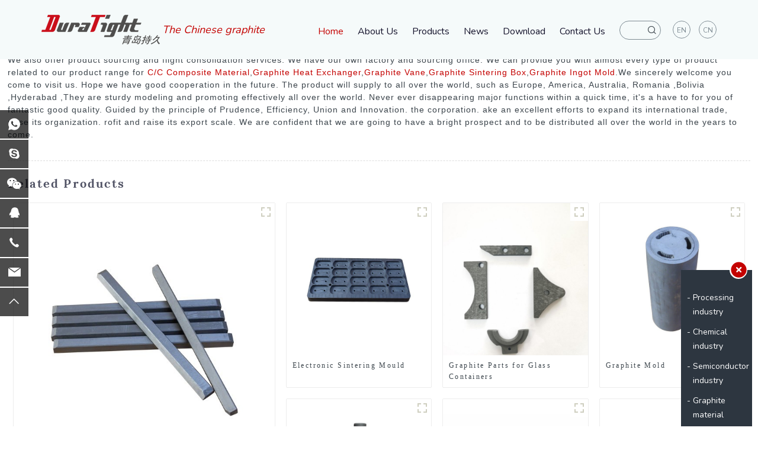

--- FILE ---
content_type: text/html
request_url: https://www.duratight.com/graphite-glass-mould-tag/
body_size: 9325
content:
<!DOCTYPE html>
<html lang="en">

<head><meta name="author" content="全球搜 - Globalso.com" />
    <meta charset="utf-8">
    <meta http-equiv="X-UA-Compatible" content="IE=edge,chrome=1">
    <meta name="renderer" content="webkit">
    <meta name="viewport" content="width=device-width, initial-scale=1.0, user-scalable=no">
<!-- Google tag (gtag.js) -->
    <script async src="https://www.googletagmanager.com/gtag/js?id=G-6GN7ETKS0R"></script>
    <script>
      window.dataLayer = window.dataLayer || [];
      function gtag(){dataLayer.push(arguments);}
      gtag('js', new Date());

      gtag('config', 'G-6GN7ETKS0R');
    </script>

    
            <title>Oem Graphite Glass Mould Products Manufacturer ,oem High-quality Graphite Glass Mould Product Company</title>
        
        
    
    <link rel="stylesheet" href="https://www.duratight.com/tpl/en_duratight/assets/js/animate.css/animate.min.css">
    <link rel="stylesheet" href="https://www.duratight.com/tpl/en_duratight/assets/js/bootstrap/css/bootstrap.min.css">
    <link rel="stylesheet" href="https://www.duratight.com/tpl/en_duratight/assets/js/jquery.fancybox/jquery.fancybox.css">
    <link rel="stylesheet" href="https://www.duratight.com/tpl/en_duratight/assets/js/slick/slick.css">
    <link rel="stylesheet" href="https://www.duratight.com/tpl/en_duratight/assets/css/common.css">
    <link rel="stylesheet" href="https://www.duratight.com/tpl/en_duratight/assets/fonts/iconfont.css">
    <link rel="stylesheet" href="https://www.duratight.com/tpl/en_duratight/assets/css/style.css">
<link href="https://static1.squarespace.com/static/sitecss/5a00e905b078699ec11345fa/321/55f0aac0e4b0f0a5b7e0b22e/5a00e905b078699ec113460e/341-05142015/1605909445626/site.css?&filterFeatures=false" rel="stylesheet">  
        <link rel="stylesheet" href="https://www.duratight.com//keywords/common/css/blog.css">
        <link rel="stylesheet" href="https://www.duratight.com//keywords/common/css/font-awesome.min.css">
        <link href="https://fonts.font.im/css?family=Nunito:300,400,600,700,900" rel="stylesheet">
        <link href="https://fonts.font.im/css?family=Lora:400,700" rel="stylesheet">  
        <script src="https://www.duratight.com//keywords/common/js/blog.js"></script>
        <style>
        .global_tabs li:after,.global_leftpd .global_toppd_btn,.global_advertisement .shop_btn,.global_form button,.global_page_bar a.current,.global_page_bar a:hover,.global_product:hover .pd_icon,.global_featureed_item:hover .pd_icon,.global_featureed_item .pd_icon:hover{background-color:#c40200  !important; }
        .global_research li,.global_page_bar a.current,.global_page_bar a:hover ,.global_product:hover figure,.global_featureed_item:hover figure,.global_blog_item .global_blog_btn:hover{  border-color:#c40200!important;}
        .global_related_item h3.title_show i.fa-thumbs-o-up ,.global_related_item h3.title_show i.fa_icon,.global_related_item h3.title_show a,.global_blog_item .global_blog_btn:hover ,.global_featureed_item figcaption h3 a:hover ,.global_product figcaption h3>a:hover,.global_research li a:hover{ color: #c40200 !important;} 
        .global_leftpd .global_toppd_btn:hover,.global_product .pd_icon:hover,.global_advertisement .shop_btn:hover,.global_form button:hover{background-color: #3d464d !important;}
        .global_product:hover .pd_icon,.global_featureed_item:hover .pd_icon{ background-position: -40px -30px;} 
        .global_product .pd_icon:hover,.global_featureed_item .pd_icon:hover{ background-position: -40px -60px;} 
        .global_advertisement .shop_btn:hover{ color: #fff;}
        </style>
        <style>
        .Footer,.Header--bottom,.Header--top{display:block;}
        .global_page figure{margin:0;}
        .global_page h3 a{padding:0;border:none;}
        .global_page h3:hover a{color:#000!important;}
        .mauticform-button btn{background-color:#c40200!important;}
        </style>
        <meta name="description" itemprop="description" content="We also offer product sourcing and flight consolidation services. We have our own factory and sourcing office. We can provide you with almost every type of product related to our product range for .We" />
    <meta name="keywords" itemprop="keywords" content="Graphite Glass Mould,Graphite Hollow,Carbon Ring,Graphite Glass Mould,High Temperature Graphite,High Purity Graphite" /><link rel="canonical" href="" /></head>

<body oncontextmenu="return false" onselectstart="return false">

        
        
        
        
    <div class="header">
        <div class="container">
            <button class="nav-collapse nav-collapse-xs" id="nav-btn">
                <span class="btn-line"></span>
                <span class="btn-line"></span>
                <span class="btn-line"></span>
            </button>
            <div class="language">
                <a class="en" href="http://www.duratight.com">en</a>
                <a class="cn" href="http://www.duratight.net">CN</a>
            </div>
            <div class="pc-search">
                <form action="/product.html">
                    <input type="text" name="keywords">
                    <button class="btn submit"></button>
                </form>
            </div>
            <div class="find"></div>
            <div class="search-box search-lg">
                <div class="hbg">
                    <form class="search" action="/product.html" method="post">
                        <p>START TYPING AND PRESS ENTER TO SEARCH</p>
                        <!-- <p>请输入要搜索的关键词</p> -->
                        <input class="input-text" type="text" placeholder="" id="keywords" name="keywords" />
                        <button class="input-submit" type="submit"></button>
                    </form>
                    <span class="close-btn"></span>
                </div>
            </div>
            <div class="logo">
                <a href="https://www.duratight.com/">
                    <img src="https://www.duratight.com/res/en/20210218/cbdf83ee66c074df.png" />
                    <p>The Chinese graphite</p>
                </a>
            </div>
            <div class="nav nav-show">
                <div class="tbl">
                    <div class="tbl-cell">
                        <ul class="nav-list1">
                                                            <li                                         class="active"
                                    >
                                    <a href="https://www.duratight.com/">Home</a>
                                                                    </li>
                                                            <li >
                                    <a href="https://www.duratight.com/company-profile.html">About Us</a>
                                                                            <ul class="nav-list2">
                                                                                            <li>
                                                    <a href="https://www.duratight.com/company-profile.html">Company Profile</a>
                                                </li>
                                                                                            <li>
                                                    <a href="https://www.duratight.com/enterprise-development-history.html">Enterprise Development History</a>
                                                </li>
                                                                                    </ul>
                                                                    </li>
                                                            <li >
                                    <a href="https://www.duratight.com/product.html">Products</a>
                                                                            <ul class="nav-list2">
                                                                                            <li>
                                                    <div class="item">
                                                        <a href="https://www.duratight.com/product/processing-industry.html">Processing industry</a>
                                                    </div>
                                                    <div class="desc">
                                                        <div class="pic">
                                                            <div class="img-box">
                                                                <img src="https://www.duratight.com/data/thumb/res/en/20210412/390fa743e79da012.jpg_20210412144852_260x270.webp" width="260" height="270">
                                                            </div>
                                                        </div>
                                                        <div class="text">
                                                            <b><a href="https://www.duratight.com/product/processing-industry.html">Processing industry</a></b>
                                                            <p>Bearing is a kind of sliding parts commonly used in mechanical industry, and its material is different from metal, nonmetal and composite materials. </p>
                                                            <a class="more" href="https://www.duratight.com/product/processing-industry.html">Learn More</a>
                                                        </div>
                                                    </div>
                                                </li>
                                                                                            <li>
                                                    <div class="item">
                                                        <a href="https://www.duratight.com/product/chemical-industry.html">Chemical industry</a>
                                                    </div>
                                                    <div class="desc">
                                                        <div class="pic">
                                                            <div class="img-box">
                                                                <img src="https://www.duratight.com/data/thumb/res/en/20210412/81063e7101decaba.jpg_20210412144900_260x270.webp" width="260" height="270">
                                                            </div>
                                                        </div>
                                                        <div class="text">
                                                            <b><a href="https://www.duratight.com/product/chemical-industry.html">Chemical industry</a></b>
                                                            <p>Permanent selection of high-quality graphite materials for special processing, with high temperature resistance, good self-lubricating performance, easy to push and pull, not easy to attach to other objects, </p>
                                                            <a class="more" href="https://www.duratight.com/product/chemical-industry.html">Learn More</a>
                                                        </div>
                                                    </div>
                                                </li>
                                                                                            <li>
                                                    <div class="item">
                                                        <a href="https://www.duratight.com/product/bandaoti.html">Semiconductor industry</a>
                                                    </div>
                                                    <div class="desc">
                                                        <div class="pic">
                                                            <div class="img-box">
                                                                <img src="https://www.duratight.com/data/thumb/res/en/20210412/346fb5680e86746d.jpg_20210412144908_260x270.webp" width="260" height="270">
                                                            </div>
                                                        </div>
                                                        <div class="text">
                                                            <b><a href="https://www.duratight.com/product/bandaoti.html">Semiconductor industry</a></b>
                                                            <p>The wear-resistant and oxidation-resistant SIC coating is a kind of high-performance wear-resistant and oxidation-resistant material, which is composed of high-performance silicon carbide and graphite surface by CVD.</p>
                                                            <a class="more" href="https://www.duratight.com/product/bandaoti.html">Learn More</a>
                                                        </div>
                                                    </div>
                                                </li>
                                                                                            <li>
                                                    <div class="item">
                                                        <a href="https://www.duratight.com/product/shimocailiao.html">Graphite material</a>
                                                    </div>
                                                    <div class="desc">
                                                        <div class="pic">
                                                            <div class="img-box">
                                                                <img src="https://www.duratight.com/data/thumb/res/en/20210413/dd4b6ccd43201ee9.jpg_20210413083511_260x270.webp" width="260" height="270">
                                                            </div>
                                                        </div>
                                                        <div class="text">
                                                            <b><a href="https://www.duratight.com/product/shimocailiao.html">Graphite material</a></b>
                                                            <p>Wear resistant carbon and graphite products are often used as structural materials in mechanical industry and chemical production, and have become an important branch of carbon and graphite products industry.</p>
                                                            <a class="more" href="https://www.duratight.com/product/shimocailiao.html">Learn More</a>
                                                        </div>
                                                    </div>
                                                </li>
                                                                                            <li>
                                                    <div class="item">
                                                        <a href="https://www.duratight.com/product/rouxingshimo.html">Flexible graphite</a>
                                                    </div>
                                                    <div class="desc">
                                                        <div class="pic">
                                                            <div class="img-box">
                                                                <img src="https://www.duratight.com/data/thumb/res/en/20210412/3364445ca3f8e1cd.jpg_20210412144924_260x270.webp" width="260" height="270">
                                                            </div>
                                                        </div>
                                                        <div class="text">
                                                            <b><a href="https://www.duratight.com/product/rouxingshimo.html">Flexible graphite</a></b>
                                                            <p>The natural high carbon flake graphite is made by chemical treatment and rolled by high temperature expansion. </p>
                                                            <a class="more" href="https://www.duratight.com/product/rouxingshimo.html">Learn More</a>
                                                        </div>
                                                    </div>
                                                </li>
                                                                                            <li>
                                                    <div class="item">
                                                        <a href="https://www.duratight.com/product/zengtanji.html">Carburizer</a>
                                                    </div>
                                                    <div class="desc">
                                                        <div class="pic">
                                                            <div class="img-box">
                                                                <img src="https://www.duratight.com/data/thumb/res/en/20210412/ab227ac8d36e64e7.jpg_20210412144932_260x270.webp" width="260" height="270">
                                                            </div>
                                                        </div>
                                                        <div class="text">
                                                            <b><a href="https://www.duratight.com/product/zengtanji.html">Carburizer</a></b>
                                                            <p>After years of research and development. Qingdao Duratight focus to supply customers carbon additive/Graphite Petroleum Coke(GPC) with high carbon</p>
                                                            <a class="more" href="https://www.duratight.com/product/zengtanji.html">Learn More</a>
                                                        </div>
                                                    </div>
                                                </li>
                                                                                    </ul>
                                                                    </li>
                                                            <li >
                                    <a href="https://www.duratight.com/news.html">News</a>
                                                                            <ul class="nav-list2">
                                                                                            <li>
                                                    <a href="https://www.duratight.com/news.html">News</a>
                                                </li>
                                                                                            <li>
                                                    <a href="https://www.duratight.com/faq.html">FAQ</a>
                                                </li>
                                                                                    </ul>
                                                                    </li>
                                                            <li >
                                    <a href="https://www.duratight.com/download-center.html">Download</a>
                                                                    </li>
                                                            <li >
                                    <a href="https://www.duratight.com/contact.html">Contact Us</a>
                                                                    </li>
                                                    </ul>
                    </div>
                </div>
                <button class="nav-collapse nav-collapse-1" id="nav-xs-btn">
                    <span class="btn-line"></span>
                    <span class="btn-line"></span>
                    <span class="btn-line"></span>
                </button>
                <div class="nav-2">
                    <div class="nav-top">
                        <div class="back-btn back-btn2"></div>
                        <b class="nav-title">一级标题</b>
                        <button class="nav-collapse nav-collapse-2" id="nav2-btn">
                            <span class="btn-line"></span>
                            <span class="btn-line"></span>
                            <span class="btn-line"></span>
                        </button>
                    </div>
                    <div class="content">
                        <ul class="nav2-list2">
                        </ul>
                    </div>
                </div>
                <div class="nav-3">
                    <div class="nav-top">
                        <div class="back-btn back-btn3"></div>
                        <b class="nav-title">一级标题</b>
                        <button class="nav-collapse nav-collapse-2" id="nav2-btn">
                            <span class="btn-line"></span>
                            <span class="btn-line"></span>
                            <span class="btn-line"></span>
                        </button>
                    </div>
                    <div class="content">
                        <ul class="nav3-list3">
                        </ul>
                    </div>
                </div>
            </div>
        </div>
    </div>
<section class="global_page">
    <section class="layout">
        <ul class="global_path_nav">
                        <li><a>Getting started</a></li>
            <li><a>Graphite Glass Mould</a></li>
    
                      </ul>
        <section class="global_section global_section01">
                          
               <h1 class="global_title">Graphite Glass Mould - China Manufacturers, Suppliers, Factory</h1>
             
                        
            <p style="font-family:Arial">
                
                                 We also offer product sourcing and flight consolidation services. We have our own factory and sourcing office. We can provide you with almost every type of product related to our product range for <a href="https://www.duratight.com/cc-composite-material-tag/" style="color:#c40200" title="C/C Composite Material"  >C/C Composite Material</a>,<a href="https://www.duratight.com/graphite-heat-exchanger-tag/" style="color:#c40200" title="Graphite Heat Exchanger"  >Graphite Heat Exchanger</a>,<a href="https://www.duratight.com/graphite-vane-tag/" style="color:#c40200" title="Graphite Vane"  >Graphite Vane</a>,<a href="https://www.duratight.com/graphite-sintering-box-tag/" style="color:#c40200" title="Graphite Sintering Box"  >Graphite Sintering Box</a>,<a href="https://www.duratight.com/graphite-ingot-mold-tag/" style="color:#c40200" title="Graphite Ingot Mold"  >Graphite Ingot Mold</a>.We sincerely welcome you come to visit us. Hope we have good cooperation in the future.  The product will supply to all over the world, such as Europe, America, Australia, Romania ,Bolivia ,Hyderabad ,They are sturdy modeling and promoting effectively all over the world. Never ever disappearing major functions within a quick time, it's a have to for you of fantastic good quality. Guided by the principle of Prudence, Efficiency, Union and Innovation. the corporation. ake an excellent efforts to expand its international trade, raise its organization. rofit and raise its export scale. We are confident that we are going to have a bright prospect and to be distributed all over the world in the years to come.                                  </p>
        </section>
        <section class="global_section global_section02">
                         <h3 class="global_title">Related Products</h3>
                        
            <div class="global_top_products flex_wrap">
                <div class="global_leftpd global_product phref" >
                    <figure>
                        <a href="https://www.duratight.com/gpc-for-brake-pads.html" title="Graphite Strip, Graphite Guideway" >

                            <div class="img"><img src="https://www.duratight.com/keywords/image/20878ca59cbbbeab.jpg_20210330173010_600x630.jpg" alt="Graphite Strip, Graphite Guideway"><span class="pd_icon"></span></div>
                        </a>
                        <figcaption>
                                                           <h3 style="margin-top: 15px;"><a   href="https://www.duratight.com/gpc-for-brake-pads.html" title="Graphite Strip, Graphite Guideway">Graphite Strip, Graphite Guideway</a></h3>
                                                          
                            <a href="https://www.duratight.com/gpc-for-brake-pads.html"  title="Graphite Strip, Graphite Guideway" class="global_toppd_btn">Inquiry Now</a>
                        </figcaption>
                    </figure>

                </div>
                <div class="global_rightpd flex_wrap">

                                            <div class="global_product" >
                            <figure class='tempss'>
                                <div class="img">

                                    <a href="https://www.duratight.com/sagger.html" title="Electronic Sintering Mould" >
                                        <img src="https://www.duratight.com/keywords/image/1ff0f55a0cab0098.jpg_20210330154435_600x630.jpg" alt="Electronic Sintering Mould"><span class="pd_icon" ></span></a>
                                </div>
                                <figcaption>
                                    <h3 style="margin-top: 8px;;height:36px!important;line-height:18px!important;overflow:hidden;">
                                                                            <a href="https://www.duratight.com/sagger.html" title="Electronic Sintering Mould">Electronic Sintering Mould</a>
                                     </h3>
                                </figcaption>
                            </figure>

                        </div>
                                            <div class="global_product" >
                            <figure class='tempss'>
                                <div class="img">

                                    <a href="https://www.duratight.com/gpc-for-brake-pads.html" title="Graphite Parts for Glass Containers" >
                                        <img src="https://www.duratight.com/keywords/image/c6328e514a4bb62e.jpg_20210628170228_600x630.jpg" alt="Graphite Parts for Glass Containers"><span class="pd_icon" ></span></a>
                                </div>
                                <figcaption>
                                    <h3 style="margin-top: 8px;;height:36px!important;line-height:18px!important;overflow:hidden;">
                                                                            <a href="https://www.duratight.com/gpc-for-brake-pads.html" title="Graphite Parts for Glass Containers">Graphite Parts for Glass Containers</a>
                                     </h3>
                                </figcaption>
                            </figure>

                        </div>
                                            <div class="global_product" >
                            <figure class='tempss'>
                                <div class="img">

                                    <a href="https://www.duratight.com/graphite-mold.html" title="Graphite Mold" >
                                        <img src="https://www.duratight.com/keywords/image/c5607150e09b5c3c.jpg_20210330165410_600x630.jpg" alt="Graphite Mold"><span class="pd_icon" ></span></a>
                                </div>
                                <figcaption>
                                    <h3 style="margin-top: 8px;;height:36px!important;line-height:18px!important;overflow:hidden;">
                                                                            <a href="https://www.duratight.com/graphite-mold.html" title="Graphite Mold">Graphite Mold</a>
                                     </h3>
                                </figcaption>
                            </figure>

                        </div>
                                            <div class="global_product" >
                            <figure class='tempss'>
                                <div class="img">

                                    <a href="https://www.duratight.com/graphite-mold.html" title="Graphite Rotor / Degassing Rotor" >
                                        <img src="https://www.duratight.com/keywords/image/76e5d4b9608aa878.jpg_20210330164845_600x630.jpg" alt="Graphite Rotor / Degassing Rotor"><span class="pd_icon" ></span></a>
                                </div>
                                <figcaption>
                                    <h3 style="margin-top: 8px;;height:36px!important;line-height:18px!important;overflow:hidden;">
                                                                            <a href="https://www.duratight.com/graphite-mold.html" title="Graphite Rotor / Degassing Rotor">Graphite Rotor / Degassing Rotor</a>
                                     </h3>
                                </figcaption>
                            </figure>

                        </div>
                                            <div class="global_product" >
                            <figure class='tempss'>
                                <div class="img">

                                    <a href="https://www.duratight.com/graphite-mold.html" title="Graphite Die" >
                                        <img src="https://www.duratight.com/keywords/image/797b9604e78d2624.jpg_20210330164510_600x630.jpg" alt="Graphite Die"><span class="pd_icon" ></span></a>
                                </div>
                                <figcaption>
                                    <h3 style="margin-top: 8px;;height:36px!important;line-height:18px!important;overflow:hidden;">
                                                                            <a href="https://www.duratight.com/graphite-mold.html" title="Graphite Die">Graphite Die</a>
                                     </h3>
                                </figcaption>
                            </figure>

                        </div>
                                            <div class="global_product" >
                            <figure class='tempss'>
                                <div class="img">

                                    <a href="https://www.duratight.com/graphite-mold.html" title="Graphite Heater" >
                                        <img src="https://www.duratight.com/keywords/image/ee2b497d8ce88c80.jpg_20210330164221_600x630.jpg" alt="Graphite Heater"><span class="pd_icon" ></span></a>
                                </div>
                                <figcaption>
                                    <h3 style="margin-top: 8px;;height:36px!important;line-height:18px!important;overflow:hidden;">
                                                                            <a href="https://www.duratight.com/graphite-mold.html" title="Graphite Heater">Graphite Heater</a>
                                     </h3>
                                </figcaption>
                            </figure>

                        </div>
                    


                </div>
            </div>
        </section>
     
                          <section class="global_section global_advertisement">
            <a href="https://www.duratight.com/"><img width="100%" height="auto" src="https://www.duratight.com/data/thumb/res/slide/909a947a0a45409e.jpg_20210416100540_1920x0.webp" alt=""></a>

          </section>
             
             
                   <section class="global_section global_sell_product">
                           <h3 class="global_title">Top Selling Products</h3>
                       
            <ul class="global_featuredpd flex_wrap">
                
                    <li class="global_featureed_item" >
                        <figure>

                            <div class="img">
                                <a href="https://www.duratight.com/graphite-mold.html" title="Graphite Chilling" class='del_p'>
                                    <img style="height:100px" src="https://www.duratight.com/keywords/image/6ad5da2d02738fcf.jpg_20210330162406_600x630.jpg" alt="Graphite Chilling"><span class="pd_icon"></span></a>
                            </div>

                            <figcaption>
                                <h3 style="margin-top: 8px;;height:36px!important;line-height:18px!important;overflow:hidden">                                    <a href="https://www.duratight.com/graphite-mold.html" title="Graphite Chilling">Graphite Chilling</a>
                                     </h3>
                            </figcaption>

                        </figure>

                    </li>

                
                    <li class="global_featureed_item" >
                        <figure>

                            <div class="img">
                                <a href="https://www.duratight.com/gpc-for-brake-pads.html" title="Bipolar Plate" class='del_p'>
                                    <img style="height:100px" src="https://www.duratight.com/keywords/image/09963eb731c833e2.jpg_20210628154053_600x630.jpg" alt="Bipolar Plate"><span class="pd_icon"></span></a>
                            </div>

                            <figcaption>
                                <h3 style="margin-top: 8px;;height:36px!important;line-height:18px!important;overflow:hidden">                                    <a href="https://www.duratight.com/gpc-for-brake-pads.html" title="Bipolar Plate">Bipolar Plate</a>
                                     </h3>
                            </figcaption>

                        </figure>

                    </li>

                
                    <li class="global_featureed_item" >
                        <figure>

                            <div class="img">
                                <a href="https://www.duratight.com/gpc-for-brake-pads.html" title="GPC for Brake Pads" class='del_p'>
                                    <img style="height:100px" src="https://www.duratight.com/keywords/image/ed67e8d4b6b07a28.jpg_20210330105535_600x630.jpg" alt="GPC for Brake Pads"><span class="pd_icon"></span></a>
                            </div>

                            <figcaption>
                                <h3 style="margin-top: 8px;;height:36px!important;line-height:18px!important;overflow:hidden">                                    <a href="https://www.duratight.com/gpc-for-brake-pads.html" title="GPC for Brake Pads">GPC for Brake Pads</a>
                                     </h3>
                            </figcaption>

                        </figure>

                    </li>

                
                    <li class="global_featureed_item" >
                        <figure>

                            <div class="img">
                                <a href="https://www.duratight.com/isostatic-pressing-graphite.html" title="Graphite Rod" class='del_p'>
                                    <img style="height:100px" src="https://www.duratight.com/keywords/image/a6e00e4962b79713.jpg_20210330115026_600x630.jpg" alt="Graphite Rod"><span class="pd_icon"></span></a>
                            </div>

                            <figcaption>
                                <h3 style="margin-top: 8px;;height:36px!important;line-height:18px!important;overflow:hidden">                                    <a href="https://www.duratight.com/isostatic-pressing-graphite.html" title="Graphite Rod">Graphite Rod</a>
                                     </h3>
                            </figcaption>

                        </figure>

                    </li>

                
                    <li class="global_featureed_item" >
                        <figure>

                            <div class="img">
                                <a href="https://www.duratight.com/sagger.html" title="Wear Resistant and Oxidation Resistant SIC Coating" class='del_p'>
                                    <img style="height:100px" src="https://www.duratight.com/keywords/image/a6d9b2d3ae6b652e.jpg_20210330150434_600x630.jpg" alt="Wear Resistant and Oxidation Resistant SIC Coating"><span class="pd_icon"></span></a>
                            </div>

                            <figcaption>
                                <h3 style="margin-top: 8px;;height:36px!important;line-height:18px!important;overflow:hidden">                                    <a href="https://www.duratight.com/sagger.html" title="Wear Resistant and Oxidation Resistant SIC Coating">Wear Resistant and Oxidation Resistant SIC Coating</a>
                                     </h3>
                            </figcaption>

                        </figure>

                    </li>

                
                    <li class="global_featureed_item" >
                        <figure>

                            <div class="img">
                                <a href="https://www.duratight.com/sagger.html" title="SiC Coated Graphite Base / MOCVD DISC  / Sic Coating / Oxidation Resistant Coating / Epitaxial Disk" class='del_p'>
                                    <img style="height:100px" src="https://www.duratight.com/keywords/image/636b333aa4358072.jpg_20210330151600_600x630.jpg" alt="SiC Coated Graphite Base / MOCVD DISC  / Sic Coating / Oxidation Resistant Coating / Epitaxial Disk"><span class="pd_icon"></span></a>
                            </div>

                            <figcaption>
                                <h3 style="margin-top: 8px;;height:36px!important;line-height:18px!important;overflow:hidden">                                    <a href="https://www.duratight.com/sagger.html" title="SiC Coated Graphite Base / MOCVD DISC  / Sic Coating / Oxidation Resistant Coating / Epitaxial Disk">SiC Coated Graphite Base / MOCVD DISC  / Sic Coating / Oxidation Resistant Coating / Epitaxial Disk</a>
                                     </h3>
                            </figcaption>

                        </figure>

                    </li>

                
                    <li class="global_featureed_item" >
                        <figure>

                            <div class="img">
                                <a href="https://www.duratight.com/isostatic-pressing-graphite.html" title="Wear Resistant Graphite" class='del_p'>
                                    <img style="height:100px" src="https://www.duratight.com/keywords/image/f486e577e3bf92d2.jpg_20210330115450_600x630.jpg" alt="Wear Resistant Graphite"><span class="pd_icon"></span></a>
                            </div>

                            <figcaption>
                                <h3 style="margin-top: 8px;;height:36px!important;line-height:18px!important;overflow:hidden">                                    <a href="https://www.duratight.com/isostatic-pressing-graphite.html" title="Wear Resistant Graphite">Wear Resistant Graphite</a>
                                     </h3>
                            </figcaption>

                        </figure>

                    </li>

                
                    <li class="global_featureed_item" >
                        <figure>

                            <div class="img">
                                <a href="https://www.duratight.com/gpc-for-brake-pads.html" title="Carbon Additive for Casting" class='del_p'>
                                    <img style="height:100px" src="https://www.duratight.com/keywords/image/bd75a61c1fb3611c.jpg_20210330103825_600x630.jpg" alt="Carbon Additive for Casting"><span class="pd_icon"></span></a>
                            </div>

                            <figcaption>
                                <h3 style="margin-top: 8px;;height:36px!important;line-height:18px!important;overflow:hidden">                                    <a href="https://www.duratight.com/gpc-for-brake-pads.html" title="Carbon Additive for Casting">Carbon Additive for Casting</a>
                                     </h3>
                            </figcaption>

                        </figure>

                    </li>

                
                    <li class="global_featureed_item" >
                        <figure>

                            <div class="img">
                                <a href="https://www.duratight.com/sagger.html" title="Medium and Fine Grained Graphite" class='del_p'>
                                    <img style="height:100px" src="https://www.duratight.com/keywords/image/287f3a2afecdc6cd.jpg_20210330143611_600x630.jpg" alt="Medium and Fine Grained Graphite"><span class="pd_icon"></span></a>
                            </div>

                            <figcaption>
                                <h3 style="margin-top: 8px;;height:36px!important;line-height:18px!important;overflow:hidden">                                    <a href="https://www.duratight.com/sagger.html" title="Medium and Fine Grained Graphite">Medium and Fine Grained Graphite</a>
                                     </h3>
                            </figcaption>

                        </figure>

                    </li>

                
                    <li class="global_featureed_item" >
                        <figure>

                            <div class="img">
                                <a href="https://www.duratight.com/gpc-for-brake-pads.html" title="Graphite Vane" class='del_p'>
                                    <img style="height:100px" src="https://www.duratight.com/keywords/image/e284fd384ca708f2.jpg_20210330171835_600x630.jpg" alt="Graphite Vane"><span class="pd_icon"></span></a>
                            </div>

                            <figcaption>
                                <h3 style="margin-top: 8px;;height:36px!important;line-height:18px!important;overflow:hidden">                                    <a href="https://www.duratight.com/gpc-for-brake-pads.html" title="Graphite Vane">Graphite Vane</a>
                                     </h3>
                            </figcaption>

                        </figure>

                    </li>

                
                    <li class="global_featureed_item" >
                        <figure>

                            <div class="img">
                                <a href="https://www.duratight.com/isostatic-pressing-graphite.html" title="Isostatic Pressing Graphite" class='del_p'>
                                    <img style="height:100px" src="https://www.duratight.com/keywords/image/2336e1d490f384af.jpg_20210330135220_600x630.jpg" alt="Isostatic Pressing Graphite"><span class="pd_icon"></span></a>
                            </div>

                            <figcaption>
                                <h3 style="margin-top: 8px;;height:36px!important;line-height:18px!important;overflow:hidden">                                    <a href="https://www.duratight.com/isostatic-pressing-graphite.html" title="Isostatic Pressing Graphite">Isostatic Pressing Graphite</a>
                                     </h3>
                            </figcaption>

                        </figure>

                    </li>

                
                    <li class="global_featureed_item" >
                        <figure>

                            <div class="img">
                                <a href="https://www.duratight.com/graphite-mold.html" title="Graphite Crucible" class='del_p'>
                                    <img style="height:100px" src="https://www.duratight.com/keywords/image/a5e116eb0b670ff0.jpg_20210330163433_600x630.jpg" alt="Graphite Crucible"><span class="pd_icon"></span></a>
                            </div>

                            <figcaption>
                                <h3 style="margin-top: 8px;;height:36px!important;line-height:18px!important;overflow:hidden">                                    <a href="https://www.duratight.com/graphite-mold.html" title="Graphite Crucible">Graphite Crucible</a>
                                     </h3>
                            </figcaption>

                        </figure>

                    </li>

                

            </ul>
        </section>
        <style>

        </style>

        <section class="global_section global_related_tab_container">
            <ul class="global_tabs">
                                                                    <li class="active"><i></i>reviews</li>
                            </ul>
            <div class="global_tab_container">
                                                                    <div class="global_rela_wrap global_relareview_wrap show_wrap" >
                        <ul class="global_related_items">
                            
                                <li class="global_related_item  border_shadow">
                                    <h3 style="font-size: 14px"><i class="fa_icontw"></i>
                                        <a> Victoria 2021.02.27 04:25:09</a>
                                        <span class="re_star">
                                                                              <img src="//makehtml.globalso.com/layui/common/images/star01.png" alt="">
                                                                              <img src="//makehtml.globalso.com/layui/common/images/star01.png" alt="">
                                                                              <img src="//makehtml.globalso.com/layui/common/images/star01.png" alt="">
                                                                                                                                 <img src="//makehtml.globalso.com/layui/common/images/star02.png" alt="">
                                                                                            <img src="//makehtml.globalso.com/layui/common/images/star02.png" alt="">
                                            </span>
                                    </h3>
                                    <div class="global_related_info"> A nice supplier in this industry</div>
                                </li>
                            
                                <li class="global_related_item  border_shadow">
                                    <h3 style="font-size: 14px"><i class="fa_icontw"></i>
                                        <a> Doris 2021.02.26 02:27:18</a>
                                        <span class="re_star">
                                                                              <img src="//makehtml.globalso.com/layui/common/images/star01.png" alt="">
                                                                              <img src="//makehtml.globalso.com/layui/common/images/star01.png" alt="">
                                                                              <img src="//makehtml.globalso.com/layui/common/images/star01.png" alt="">
                                                                                                                                 <img src="//makehtml.globalso.com/layui/common/images/star02.png" alt="">
                                                                                            <img src="//makehtml.globalso.com/layui/common/images/star02.png" alt="">
                                            </span>
                                    </h3>
                                    <div class="global_related_info">  after a detail and careful discussion</div>
                                </li>
                            
                                <li class="global_related_item  border_shadow">
                                    <h3 style="font-size: 14px"><i class="fa_icontw"></i>
                                        <a> Mario 2021.01.14 19:49:56</a>
                                        <span class="re_star">
                                                                              <img src="//makehtml.globalso.com/layui/common/images/star01.png" alt="">
                                                                              <img src="//makehtml.globalso.com/layui/common/images/star01.png" alt="">
                                                                              <img src="//makehtml.globalso.com/layui/common/images/star01.png" alt="">
                                                                              <img src="//makehtml.globalso.com/layui/common/images/star01.png" alt="">
                                                                                                                                 <img src="//makehtml.globalso.com/layui/common/images/star02.png" alt="">
                                            </span>
                                    </h3>
                                    <div class="global_related_info">  we reached a consensus agreement. Hope that we cooperate smoothly. </div>
                                </li>
                            
                                <li class="global_related_item  border_shadow">
                                    <h3 style="font-size: 14px"><i class="fa_icontw"></i>
                                        <a> Victor 2020.11.19 04:26:12</a>
                                        <span class="re_star">
                                                                              <img src="//makehtml.globalso.com/layui/common/images/star01.png" alt="">
                                                                              <img src="//makehtml.globalso.com/layui/common/images/star01.png" alt="">
                                                                              <img src="//makehtml.globalso.com/layui/common/images/star01.png" alt="">
                                                                                                                                 <img src="//makehtml.globalso.com/layui/common/images/star02.png" alt="">
                                                                                            <img src="//makehtml.globalso.com/layui/common/images/star02.png" alt="">
                                            </span>
                                    </h3>
                                    <div class="global_related_info"> The goods we received and the sample sales staff display to us have the same quality</div>
                                </li>
                            
                                <li class="global_related_item  border_shadow">
                                    <h3 style="font-size: 14px"><i class="fa_icontw"></i>
                                        <a> Ivan 2020.09.02 20:19:46</a>
                                        <span class="re_star">
                                                                              <img src="//makehtml.globalso.com/layui/common/images/star01.png" alt="">
                                                                              <img src="//makehtml.globalso.com/layui/common/images/star01.png" alt="">
                                                                              <img src="//makehtml.globalso.com/layui/common/images/star01.png" alt="">
                                                                              <img src="//makehtml.globalso.com/layui/common/images/star01.png" alt="">
                                                                                                                                 <img src="//makehtml.globalso.com/layui/common/images/star02.png" alt="">
                                            </span>
                                    </h3>
                                    <div class="global_related_info">  it is really a creditable manufacturer. </div>
                                </li>
                                                    </ul>
                    </div>
                            </div>
        </section>

        <section class="global_section global_related_serach">
                       <h3 class="global_title">related search</h3>
                       

            <ul class="global_research">
                                    <li><a href="https://www.duratight.com/graphite-hollow-tag/">Graphite Hollow</a></li>
                                    <li><a href="https://www.duratight.com/carbon-ring-tag/">Carbon Ring</a></li>
                                    <li><a href="https://www.duratight.com/graphite-glass-mould-tag/">Graphite Glass Mould</a></li>
                                    <li><a href="https://www.duratight.com/high-temperature-graphite-tag/">High Temperature Graphite</a></li>
                                    <li><a href="https://www.duratight.com/high-purity-graphite-tag/">High Purity Graphite</a></li>
                                    <li><a href="https://www.duratight.com/graphite-brush-tag/">Graphite Brush</a></li>
                                    <li><a href="https://www.duratight.com/graphite-cups-tag/">Graphite Cups</a></li>
                                    <li><a href="https://www.duratight.com/graphite-pump-bushes-tag/">Graphite Pump Bushes</a></li>
                                    <li><a href="https://www.duratight.com/vibration-moulded-graphite-tag/">Vibration Moulded Graphite</a></li>
                
            </ul>
        </section>
                 <section class="global_section global_leave_message_container">
            <section class="global_message_wrap border_shadow">
                <script type="text/javascript" src="//www.globalso.site/form.js"></script>            </section>
        </section>
                </section>
</section>
<script>


    var w=  $('.global_rela_wrap').outerWidth()*9/32+'.px';

    $('.global_related_videos').css("height",w )


</script>
<div class="footer">
    <div class="container">
        <div class="foot-top">
            <img src="https://www.duratight.com/res/en/20210218/cbdf83ee66c074df.png">
            <div class="note">
                <p>Duratight locates in Qingdao port of China and has a number of independent intellectual property rights and integrated product development capability.</p>
            </div>
            <div class="share ">
                <ul>
                    <li class="facebook">
                        <a href="Qingdao Durable High-tech Materials Co. LTD" target="_blank" rel="nofollow"></a>
                    </li>
                    <li class="twitter">
                        <a href="Qingdao Durable High-tech Materials Co. LTD" target="_blank" rel="nofollow"></a>
                    </li>
                    <li class="instagram">
                        <a href="Qingdao Durable High-tech Materials Co. LTD" target="_blank" rel="nofollow"></a>
                    </li>
                    <li class="youtube">
                        <a href="Qingdao Durable High-tech Materials Co. LTD" target="_blank" rel="nofollow"></a>
                    </li>
                    <li class="linkedin">
                        <a href="Qingdao Durable High-tech Materials Co. LTD" target="_blank" rel="nofollow"></a>
                    </li>
                </ul>
            </div>
        </div>
        <div class="foot">
            <div class="row">
                <div class="col-xs-12 col-md-4">
                    <div class="title-foot">
                        <h3>Get in touch</h3>
                    </div>
                    <div class="text">
                        <p class="address">Address : Room 815, Building 2, Celebrity International Building, 39 Shiling Road, Qingdao</p>
                        <p class="tel">Telephone: <a href="https://www.duratight.com/tel:0086-532-80679022">0086-532-80679022</a></p>
                        <p class="fax">Fax: 0532-80679018</p>
                        <p class="email">Sales: <a href="mailto:sales02@duratight.com">sales02@duratight.com</a></p>
                        <p class="email">Customer service: <a href="mailto:info@duratight.com">info@duratight.com</a></p>
                    </div>
                </div>
                <div class="col-xs-12 col-md-8">
                    <div class="title-foot">
                        <h3>Mailing List</h3>
                    </div>
                    <div class="message">
                        <div class="row">
                            <form class="form1">
                                <div class="col-xs-12 col-sm-6">
                                    <input type="text" name="fullname" placeholder="Name:*">
                                    <input type="hidden" name="title" value="网站底部留言">
                                    <input type="text" name="email" placeholder="E-mail:*">
                                    <input type="hidden" value="118.114.234.115" name="ip" />
                                    <input type="hidden" name="id" value="book">
                                    <input type="hidden" name="_spam" value="">
                                    <button class="btn submit send1">Send Message</button>
                                </div>
                                <div class="col-xs-12 col-sm-6">
                                    <textarea name="content" cols="30" rows="3" placeholder="Message:*"></textarea>
                                </div>
                            </form>
                        </div>
                    </div>
                </div>
            </div>
        </div>
    </div>
    <div class="copyright">
        <div class="container">
            <div class="foot-nav">
                <ul>
                                            <li>
                            <a href="https://www.duratight.com/">Home</a>
                        </li>
                                            <li>
                            <a href="https://www.duratight.com/company-profile.html">About Us</a>
                        </li>
                                            <li>
                            <a href="https://www.duratight.com/product.html">Products</a>
                        </li>
                                            <li>
                            <a href="https://www.duratight.com/news.html">News</a>
                        </li>
                                            <li>
                            <a href="https://www.duratight.com/download-center.html">Download</a>
                        </li>
                                            <li>
                            <a href="https://www.duratight.com/contact.html">Contact Us</a>
                        </li>
                                    </ul>
            </div>
            <p>
                Copyright © 2023 Qingdao Hi-Duratight Co.,Ltd                <a href="https://beian.miit.gov.cn" target="_blank">鲁ICP备14034099号-3</a>                <script type="text/javascript">document.write(unescape("%3Cspan id='cnzz_stat_icon_1279688069'%3E%3C/span%3E%3Cscript src='https://s9.cnzz.com/z_stat.php%3Fid%3D1279688069%26show%3Dpic' type='text/javascript'%3E%3C/script%3E"));</script>                <a href="http://www.hicheng.net/" target="_blank">Powered by HiCheng</a>
            </p>
        </div>
    </div>
</div>
<div class="wrap-product-sort">
	<div class="product-sort-close"></div>
    <ul>
                    <li>
                <div class="item">
                    <a href="https://www.duratight.com/product/processing-industry.html">Processing industry</a>
                </div>
                <div class="desc">
                    <div class="pic">
                        <div class="img-box">
                            <img src="https://www.duratight.com/data/thumb/res/en/20210412/390fa743e79da012.jpg_20210412144852_260x270.webp" width="260" height="270">
                        </div>
                    </div>
                    <div class="text">
                        <b><a href="https://www.duratight.com/product/processing-industry.html">Processing industry</a></b>
                        <p>Bearing is a kind of sliding parts commonly used in mechanical industry, and its material is different from metal, nonmetal and composite materials. </p>
                        <a class="more" href="https://www.duratight.com/product/processing-industry.html">Learn More</a>
                    </div>
                </div>
            </li>
                    <li>
                <div class="item">
                    <a href="https://www.duratight.com/product/chemical-industry.html">Chemical industry</a>
                </div>
                <div class="desc">
                    <div class="pic">
                        <div class="img-box">
                            <img src="https://www.duratight.com/data/thumb/res/en/20210412/81063e7101decaba.jpg_20210412144900_260x270.webp" width="260" height="270">
                        </div>
                    </div>
                    <div class="text">
                        <b><a href="https://www.duratight.com/product/chemical-industry.html">Chemical industry</a></b>
                        <p>Permanent selection of high-quality graphite materials for special processing, with high temperature resistance, good self-lubricating performance, easy to push and pull, not easy to attach to other objects, </p>
                        <a class="more" href="https://www.duratight.com/product/chemical-industry.html">Learn More</a>
                    </div>
                </div>
            </li>
                    <li>
                <div class="item">
                    <a href="https://www.duratight.com/product/bandaoti.html">Semiconductor industry</a>
                </div>
                <div class="desc">
                    <div class="pic">
                        <div class="img-box">
                            <img src="https://www.duratight.com/data/thumb/res/en/20210412/346fb5680e86746d.jpg_20210412144908_260x270.webp" width="260" height="270">
                        </div>
                    </div>
                    <div class="text">
                        <b><a href="https://www.duratight.com/product/bandaoti.html">Semiconductor industry</a></b>
                        <p>The wear-resistant and oxidation-resistant SIC coating is a kind of high-performance wear-resistant and oxidation-resistant material, which is composed of high-performance silicon carbide and graphite surface by CVD.</p>
                        <a class="more" href="https://www.duratight.com/product/bandaoti.html">Learn More</a>
                    </div>
                </div>
            </li>
                    <li>
                <div class="item">
                    <a href="https://www.duratight.com/product/shimocailiao.html">Graphite material</a>
                </div>
                <div class="desc">
                    <div class="pic">
                        <div class="img-box">
                            <img src="https://www.duratight.com/data/thumb/res/en/20210413/dd4b6ccd43201ee9.jpg_20210413083511_260x270.webp" width="260" height="270">
                        </div>
                    </div>
                    <div class="text">
                        <b><a href="https://www.duratight.com/product/shimocailiao.html">Graphite material</a></b>
                        <p>Wear resistant carbon and graphite products are often used as structural materials in mechanical industry and chemical production, and have become an important branch of carbon and graphite products industry.</p>
                        <a class="more" href="https://www.duratight.com/product/shimocailiao.html">Learn More</a>
                    </div>
                </div>
            </li>
                    <li>
                <div class="item">
                    <a href="https://www.duratight.com/product/rouxingshimo.html">Flexible graphite</a>
                </div>
                <div class="desc">
                    <div class="pic">
                        <div class="img-box">
                            <img src="https://www.duratight.com/data/thumb/res/en/20210412/3364445ca3f8e1cd.jpg_20210412144924_260x270.webp" width="260" height="270">
                        </div>
                    </div>
                    <div class="text">
                        <b><a href="https://www.duratight.com/product/rouxingshimo.html">Flexible graphite</a></b>
                        <p>The natural high carbon flake graphite is made by chemical treatment and rolled by high temperature expansion. </p>
                        <a class="more" href="https://www.duratight.com/product/rouxingshimo.html">Learn More</a>
                    </div>
                </div>
            </li>
                    <li>
                <div class="item">
                    <a href="https://www.duratight.com/product/zengtanji.html">Carburizer</a>
                </div>
                <div class="desc">
                    <div class="pic">
                        <div class="img-box">
                            <img src="https://www.duratight.com/data/thumb/res/en/20210412/ab227ac8d36e64e7.jpg_20210412144932_260x270.webp" width="260" height="270">
                        </div>
                    </div>
                    <div class="text">
                        <b><a href="https://www.duratight.com/product/zengtanji.html">Carburizer</a></b>
                        <p>After years of research and development. Qingdao Duratight focus to supply customers carbon additive/Graphite Petroleum Coke(GPC) with high carbon</p>
                        <a class="more" href="https://www.duratight.com/product/zengtanji.html">Learn More</a>
                    </div>
                </div>
            </li>
            </ul>
</div>
<div class="online-wrap">
    <span class="btn"></span>
    <div class="online">
                    <a class="iconfont icon-whatsapp" href="https://api.whatsapp.com/send?phone=008613854290010" target="_blank"></a>
                            <a class="iconfont icon-skype" href="https://www.duratight.com/skype:duratight.a?chat" target="_blank" rel="nofollow"></a>
                            <a class="iconfont icon-weixin code" href="javascript:;" rel="nofollow">
                <div class="mask">
                    <div class="mask-box">
                        <img src="https://www.duratight.com/res/en/20210413/4e0ae03405cecb30.jpg" />
                    </div>
                </div>
                <div class="code-pic">
                    <div class="pic-box">
                        <img src="https://www.duratight.com/res/en/20210413/4e0ae03405cecb30.jpg" />
                    </div>
                </div>
            </a>
                            <a class="iconfont icon-qq" href="http://wpa.qq.com/msgrd?v=3&uin=2850986512&site=qq&menu=yes" target="_blank" rel="nofollow"></a>
                            <a class="iconfont icon-phone" href="https://www.duratight.com/tel:0086-532-80679022" rel="nofollow">
                <span class="phone-num">
                    <p>0086-532-80679022</p>
                </span>
            </a>
                            <a class="iconfont icon-message" href="mailto:sales02@duratight.com" rel="nofollow"></a>
                <a class="iconfont icon-arrow-top" id="gotop" href="javascript:;" rel="nofollow"></a>
    </div>
</div>
<div class="visible-xs-block xs-online">
    <ul>
        <li class="home">
            <a href="https://www.duratight.com/" rel="nofollow">Home</a>
        </li>
        <li class="mail">
            <a href="mailto:sales02@duratight.com" rel="nofollow">email</a>
        </li>
        <li class="tel">
            <a href="https://www.duratight.com/tel:0086-532-80679022" rel="nofollow">tel</a>
        </li>
        <li class="product">
            <a href="https://www.duratight.com/product.html" rel="nofollow">products</a>
        </li>
        <li class="top">
            <a class="backtop" href="javascript:;" rel="nofollow">top</a>
        </li>
    </ul>
</div>
<div class="loadjs">
    <script src="https://www.duratight.com/tpl/en_duratight/assets/js/jquery-1.11.0.min.js"></script>
    <script src="https://www.duratight.com/tpl/en_duratight/assets/js/jquery.lazyload/jquery.lazyload.min.js"></script>
    <script src="https://www.duratight.com/tpl/en_duratight/assets/js/jquery.fancybox/jquery.fancybox.min.js"></script>
    <script src="https://www.duratight.com/tpl/en_duratight/assets/js/wow.min.js"></script>
    <script src="https://www.duratight.com/tpl/en_duratight/assets/js/jquery.countup.min.js"></script>
    <script src="https://www.duratight.com/tpl/en_duratight/assets/js/slick/slick1.9.js"></script>
    <script src="https://www.duratight.com/tpl/en_duratight/assets/js/bootstrap/js/html5shiv.js"></script>
    <script src="https://www.duratight.com/tpl/en_duratight/assets/js/bootstrap/js/respond.min.js"></script>
    <script src="https://www.duratight.com/tpl/en_duratight/assets/main.js"></script>
        <script src="https://www.duratight.com/tpl/en_duratight/assets/liuyan.js"></script>
    <script type="text/javascript">
        document.oncontextmenu = function(){
            return false;
        }
    </script>
</div>
<script type="text/javascript" src="//www.globalso.site/livechat.js"></script></body>
</html>


--- FILE ---
content_type: text/css
request_url: https://www.duratight.com/tpl/en_duratight/assets/fonts/iconfont.css
body_size: 21703
content:
@font-face {font-family: "iconfont";
  src: url('iconfont.eot?t=1612574617061'); /* IE9 */
  src: url('iconfont.eot?t=1612574617061#iefix') format('embedded-opentype'), /* IE6-IE8 */
  url('[data-uri]') format('woff2'),
  url('iconfont.woff?t=1612574617061') format('woff'),
  url('iconfont.ttf?t=1612574617061') format('truetype'), /* chrome, firefox, opera, Safari, Android, iOS 4.2+ */
  url('iconfont.svg?t=1612574617061#iconfont') format('svg'); /* iOS 4.1- */
}

.iconfont {
  font-family: "iconfont" !important;
  font-size: 16px;
  font-style: normal;
  -webkit-font-smoothing: antialiased;
  -moz-osx-font-smoothing: grayscale;
}

.icon-zixun:before {
  content: "\e670";
}

.icon-xiazai1:before {
  content: "\e64d";
}

.icon-jianhao:before {
  content: "\e652";
}

.icon-zhankai:before {
  content: "\e75c";
}

.icon-zhankai1:before {
  content: "\e85a";
}

.icon-zhankai2:before {
  content: "\eb3d";
}

.icon-youjian:before {
  content: "\e619";
}

.icon-chanpin1:before {
  content: "\e64c";
}

.icon-rili1:before {
  content: "\e62a";
}

.icon-phone1:before {
  content: "\e601";
}

.icon-dizhi1:before {
  content: "\e698";
}

.icon-pinpai:before {
  content: "\e623";
}

.icon-qita:before {
  content: "\e62c";
}

.icon-tubiaozhizuomoban:before {
  content: "\e64e";
}

.icon-toUp:before {
  content: "\e62e";
}

.icon-xiaoshou:before {
  content: "\e62f";
}

.icon-jian:before {
  content: "\e63d";
}

.icon-lianxiren:before {
  content: "\e633";
}

.icon-xinwen:before {
  content: "\e640";
}

.icon-sousuo:before {
  content: "\e729";
}

.icon-chanpin:before {
  content: "\e68b";
}

.icon-diqiu1:before {
  content: "\e641";
}

.icon-fazhanlicheng:before {
  content: "\e642";
}

.icon-youjian1:before {
  content: "\e99e";
}

.icon-bofang:before {
  content: "\e646";
}

.icon-lianxiwomenx:before {
  content: "\e6dd";
}

.icon-zhishichanquan:before {
  content: "\e647";
}

.icon-whatapp:before {
  content: "\e648";
}

.icon-addition1:before {
  content: "\e649";
}

.icon-fuwu:before {
  content: "\eb61";
}

.icon-tiaozhuan:before {
  content: "\e748";
}

.icon-jian1:before {
  content: "\e7c6";
}

.icon-zhiliangguanli:before {
  content: "\e7bb";
}

.icon-wenda:before {
  content: "\e64a";
}

.icon-phone2:before {
  content: "\e637";
}

.icon-dingwei:before {
  content: "\e608";
}

.icon-wangwang:before {
  content: "\e61d";
}

.icon-yan:before {
  content: "\e63f";
}

.icon-dianhua:before {
  content: "\e638";
}

.icon-whatsapp:before {
  content: "\e621";
}

.icon-gotop2:before {
  content: "\e614";
}

.icon-shubiao:before {
  content: "\e61e";
}

.icon-search:before {
  content: "\e635";
}

.icon-changyou:before {
  content: "\e673";
}

.icon-next:before {
  content: "\e639";
}

.icon-prev:before {
  content: "\e6f1";
}

.icon-gouwuche:before {
  content: "\e603";
}

.icon-gps:before {
  content: "\e63e";
}

.icon-gotop:before {
  content: "\e60f";
}

.icon-chuanzhen:before {
  content: "\e606";
}

.icon-whatsapp1:before {
  content: "\e751";
}

.icon-dizhi:before {
  content: "\e60d";
}

.icon-xinfeng:before {
  content: "\e6a4";
}

.icon-fax:before {
  content: "\e653";
}

.icon-cart:before {
  content: "\e600";
}

.icon-phone:before {
  content: "\e61c";
}

.icon-youtube:before {
  content: "\e6d7";
}

.icon-message:before {
  content: "\e826";
}

.icon-instagram:before {
  content: "\e607";
}

.icon-gouwuche1:before {
  content: "\e631";
}

.icon-facebook:before {
  content: "\e615";
}

.icon-weixin:before {
  content: "\e604";
}

.icon-qq:before {
  content: "\e62d";
}

.icon-point:before {
  content: "\e643";
}

.icon-star:before {
  content: "\e60a";
}

.icon-linkedin:before {
  content: "\e6f0";
}

.icon-rili:before {
  content: "\e63a";
}

.icon-skype:before {
  content: "\e616";
}

.icon-tuite:before {
  content: "\e60b";
}

.icon-google:before {
  content: "\e645";
}

.icon-fax1:before {
  content: "\e64f";
}

.icon-plus:before {
  content: "\e6d2";
}

.icon-xinfeng1:before {
  content: "\e72e";
}

.icon-search1:before {
  content: "\e660";
}

.icon-gotop1:before {
  content: "\e605";
}

.icon-news-r:before {
  content: "\e9b3";
}

.icon-arrow-down:before {
  content: "\e602";
}

.icon-google1:before {
  content: "\e60c";
}

.icon-arrow-right:before {
  content: "\e72f";
}

.icon-news-l:before {
  content: "\e9b4";
}

.icon-arrow-left:before {
  content: "\e9b5";
}

.icon-erweima:before {
  content: "\e613";
}

.icon-youjiantou:before {
  content: "\e9b6";
}

.icon-youjiantou1:before {
  content: "\e610";
}

.icon-chahao:before {
  content: "\e61b";
}

.icon-zoujiantou1:before {
  content: "\e9b7";
}

.icon-homebig:before {
  content: "\e6c8";
}

.icon-fangdajing:before {
  content: "\e60e";
}

.icon-diqiu:before {
  content: "\e620";
}

.icon-arrow-top:before {
  content: "\e622";
}

.icon-duihuakuang:before {
  content: "\e66b";
}

.icon-pinterest:before {
  content: "\e6f4";
}

.icon-geren:before {
  content: "\e609";
}

.icon-shouji:before {
  content: "\e627";
}

.icon-duihao:before {
  content: "\e624";
}

.icon-google11:before {
  content: "\e61f";
}

.icon-youtube1:before {
  content: "\e618";
}

.icon-jianhao1:before {
  content: "\e628";
}

.icon-mui-icon-add:before {
  content: "\e629";
}

.icon-shopping-bag:before {
  content: "\e611";
}

.icon-lajitong1:before {
  content: "\e632";
}

.icon-facebook-messenger:before {
  content: "\e9de";
}

.icon-xunjia:before {
  content: "\e636";
}

.icon-arrLeft-fill:before {
  content: "\e62b";
}

.icon-tijiao:before {
  content: "\e6cf";
}

.icon-xiexian:before {
  content: "\e630";
}

.icon-instagram1:before {
  content: "\e617";
}

.icon-vk:before {
  content: "\e768";
}

.icon-messenger:before {
  content: "\e63c";
}

.icon-yamaxun:before {
  content: "\eb5d";
}

.icon-video:before {
  content: "\e650";
}

.icon-xiazai:before {
  content: "\e63b";
}

.icon-ai215-copy:before {
  content: "\eb5f";
}

.icon-video1:before {
  content: "\e644";
}

.icon-Ie:before {
  content: "\e699";
}

.icon-weibo:before {
  content: "\e669";
}

.icon-changjiantou-copy-copy:before {
  content: "\e64b";
}

.icon-jiantouyou:before {
  content: "\e625";
}

.icon-jiantouzuo:before {
  content: "\eb60";
}

.icon-facebook1:before {
  content: "\e6d9";
}

.icon-GroupCopy:before {
  content: "\e61a";
}

.icon-product:before {
  content: "\e7e9";
}

.icon-weibo1:before {
  content: "\e626";
}

.icon-kuaishou:before {
  content: "\e691";
}

.icon-aiqiyi:before {
  content: "\e674";
}

.icon-douyin:before {
  content: "\e612";
}

.icon-jinritoutiao:before {
  content: "\e697";
}

.icon-message1:before {
  content: "\e65f";
}

.icon-shijian:before {
  content: "\e675";
}

.icon-youxiang:before {
  content: "\e634";
}

.icon-fangda1:before {
  content: "\e666";
}

.icon-fangda2:before {
  content: "\e651";
}

.icon-Instagramlogo:before {
  content: "\e6b6";
}

.icon-skype2:before {
  content: "\e766";
}

.icon-Email:before {
  content: "\e65b";
}

.icon-weixin1:before {
  content: "\e66f";
}

.icon-qq2:before {
  content: "\e65c";
}

.icon-whatsapp2:before {
  content: "\e70a";
}



--- FILE ---
content_type: text/css
request_url: https://www.duratight.com/tpl/en_duratight/assets/css/style.css
body_size: 14570
content:
/**
 * style.less
 * 层叠样式表
 */
.ff
{
    font-family: 'iconfont' !important;
}
@font-face
{
    font-family: 'Poppins';
    font-weight: bold;
    font-style: normal;

    src: url('../fonts/Poppins-Bold.eot');
    src: local('Poppins Bold'), local('Poppins-Bold'), url('../fonts/Poppins-Bold.eot?#iefix') format('embedded-opentype'), url('../fonts/Poppins-Bold.woff2') format('woff2'), url('../fonts/Poppins-Bold.woff') format('woff'), url('../fonts/Poppins-Bold.ttf') format('truetype'), url('../fonts/Poppins-Bold.svg#Poppins-Bold') format('svg');
    font-display: swap;
}
@font-face
{
    font-family: 'Poppins';
    font-weight: 900;
    font-style: normal;

    src: url('../fonts/Poppins-Black.eot');
    src: local('Poppins Black'), local('Poppins-Black'), url('../fonts/Poppins-Black.eot?#iefix') format('embedded-opentype'), url('../fonts/Poppins-Black.woff2') format('woff2'), url('../fonts/Poppins-Black.woff') format('woff'), url('../fonts/Poppins-Black.ttf') format('truetype'), url('../fonts/Poppins-Black.svg#Poppins-Black') format('svg');
    font-display: swap;
}
@font-face
{
    font-family: 'Poppins';
    font-weight: 300;
    font-style: normal;

    src: url('../fonts/Poppins-Light.eot');
    src: local('Poppins Light'), local('Poppins-Light'), url('../fonts/Poppins-Light.eot?#iefix') format('embedded-opentype'), url('../fonts/Poppins-Light.woff2') format('woff2'), url('../fonts/Poppins-Light.woff') format('woff'), url('../fonts/Poppins-Light.ttf') format('truetype'), url('../fonts/Poppins-Light.svg#Poppins-Light') format('svg');
    font-display: swap;
}
@font-face
{
    font-family: 'Poppins';
    font-weight: normal;
    font-style: normal;

    src: url('../fonts/Poppins-Regular.eot');
    src: local('Poppins Regular'), local('Poppins-Regular'), url('../fonts/Poppins-Regular.eot?#iefix') format('embedded-opentype'), url('../fonts/Poppins-Regular.woff2') format('woff2'), url('../fonts/Poppins-Regular.woff') format('woff'), url('../fonts/Poppins-Regular.ttf') format('truetype'), url('../fonts/Poppins-Regular.svg#Poppins-Regular') format('svg');
    font-display: swap;
}
@font-face
{
    font-family: 'Poppins';
    font-weight: 500;
    font-style: normal;

    src: url('../fonts/Poppins-Medium.eot');
    src: local('Poppins Medium'), local('Poppins-Medium'), url('../fonts/Poppins-Medium.eot?#iefix') format('embedded-opentype'), url('../fonts/Poppins-Medium.woff2') format('woff2'), url('../fonts/Poppins-Medium.woff') format('woff'), url('../fonts/Poppins-Medium.ttf') format('truetype'), url('../fonts/Poppins-Medium.svg#Poppins-Medium') format('svg');
    font-display: swap;
}
body
{
    font-family: 'Poppins', Arial, 'Helvetica Neue', Helvetica, 'Microsoft YaHei', 'WenQuanYi Micro Hei', 'Heiti SC', 'PingFang SC', 'Hiragino Sans GB', sans-serif;
    font-size: 14px;
    font-weight: 500;

    color: #2c3139;

    -webkit-font-smoothing: antialiased;
    -moz-osx-font-smoothing: grayscale;
}
.slick-arrow
{
    line-height: 60px;

    position: absolute;
    z-index: 9;
    z-index: 8;
    top: 50%;
    left: 6%;

    overflow: hidden;

    width: 60px;
    height: 60px;
    padding: 0;

    cursor: pointer;
    -webkit-transition: all .4s;
            transition: all .4s;
    -webkit-transform: translateY(-50%);
        -ms-transform: translateY(-50%);
            transform: translateY(-50%);

    color: #fff;
    border: none;
    border: 1px solid #fff;
    border-radius: 50%;
    outline: none;
    background: none;
}
@media (max-width: 1199px)
{
    .slick-arrow
    {
        line-height: 40px;

        width: 40px;
        height: 40px;
    }
}
.slick-arrow:before
{
    font-family: 'iconfont' !important;
    font-size: 16px;

    display: inline-block;

    content: '\e62b';
    -webkit-transform: rotate(180deg);
        -ms-transform: rotate(180deg);
            transform: rotate(180deg);
}
.slick-arrow.slick-next
{
    right: 6%;
    left: auto;
}
.slick-arrow.slick-next:before
{
    -webkit-transform: rotate(0deg);
        -ms-transform: rotate(0deg);
            transform: rotate(0deg);
}
.slick-arrow:hover
{
    color: #fff;
    border-color: rgba(196, 2, 0, .8);
    background-color: rgba(196, 2, 0, .8);
}
.header
{
    position: fixed;
    z-index: 10;

    width: 100%;
    height: 100px;

    -webkit-transition: all .4s;
            transition: all .4s;

    background-color: #f5fafa;
}
@media (max-width: 1199px)
{
    .header
    {
        height: 60px;
    }
}
.header .pc-search
{
    position: relative;

    display: inline-block;
    float: right;

    width: 70px;
    margin-top: 35px;
    margin-left: 14px;

    -webkit-transition: all .4s;
            transition: all .4s;
}
@media (max-width: 1199px)
{
    .header .pc-search
    {
        display: none;
    }
}
.header .pc-search input
{
    line-height: 30px;

    width: 100%;
    padding: 0 30px 0 10px;

    border: 1px solid #7e8b93;
    border-radius: 30px;
    background-color: #f5fafa;
}
.header .pc-search .submit
{
    font-size: 14px;
    line-height: 30px;

    position: absolute;
    right: 0;

    width: 30px;
    padding: 0;

    text-align: center;

    outline: none;
    background: none;
}
.header .pc-search .submit:after
{
    font-family: 'iconfont' !important;

    content: '\e729';
}
.header .language
{
    display: inline-block;
    float: right;

    margin-left: 10px;
}
@media (max-width: 1199px)
{
    .header .language
    {
        margin-right: 10px;
        margin-left: 0;
    }
}
.header .language a
{
    font-size: 12px;
    line-height: 30px;

    display: inline-block;

    width: 30px;
    height: 30px;
    margin-top: 35px;
    margin-left: 10px;

    -webkit-transition: all .4s;
            transition: all .4s;
    text-align: center;
    vertical-align: middle;
    text-transform: uppercase;

    color: #7e8b93;
    border: 1px solid #818e96;
    border-radius: 50%;
}
@media (max-width: 1199px)
{
    .header .language a
    {
        margin-top: 15px;
        margin-left: 4px;
    }
}
.header .language a:hover
{
    color: #fff;
    border-color: #c40200;
    background-color: #c40200;
}
.header .logo
{
    display: inline-block;

    height: 50px;
    margin-top: 25px;

    -webkit-transition: all .4s;
            transition: all .4s;
}
@media (max-width: 1199px)
{
    .header .logo
    {
        height: 40px;
        margin-top: 10px;
    }
}
.header .logo img
{
    display: inline-block;

    height: 100%;
}
.header .logo p
{
    font-size: 22px;
    font-style: italic;
    line-height: 50px;

    display: inline-block;

    margin: 0;

    vertical-align: middle;

    color: #c40200;
}
@media (max-width: 1470px)
{
    .header .logo p
    {
        font-size: 18px;
    }
}
@media (max-width: 767px)
{
    .header .logo p
    {
        display: none;
    }
}
.header .nav-collapse
{
    position: relative;

    display: none;
    float: right;

    width: 20px;
    height: 40px;
    padding: 0;

    cursor: pointer;

    background: none;
}
@media (max-width: 1199px)
{
    .header .nav-collapse
    {
        display: inline-block;
        float: right;

        margin-top: 10px;
        margin-right: 0;
    }
    .header .nav-collapse.nav-collapse-1
    {
        position: absolute;
        z-index: 9999;
        top: 10px;
        right: 20px;

        display: block;

        margin-top: 8px;

        border: none;
    }
    .header .nav-collapse.nav-collapse-1 .btn-line
    {
        background-color: #fff !important;
    }
}
@media only screen and (min-width: 768px) and (max-width: 991px)
{
    .header .nav-collapse.nav-collapse-xs:hover .btn-line
    {
        background-color: #000;
    }
}
.header .nav-collapse .btn-line
{
    position: absolute;
    left: 50%;

    width: 20px;
    height: 2px;

    -webkit-transition: all .5s ease;
            transition: all .5s ease;
    -webkit-transform: translateX(-50%);
        -ms-transform: translateX(-50%);
            transform: translateX(-50%);

    background-color: #999;
}
.header .nav-collapse .btn-line:nth-child(3),
.header .nav-collapse .btn-line:nth-child(1)
{
    position: absolute;

    display: block;

    width: 20px;
    height: 2px;

    content: '';
    -webkit-transition: all .5s ease;
            transition: all .5s ease;

    background-color: #999;
}
.header .nav-collapse .btn-line:nth-child(1)
{
    top: 35%;
}
.header .nav-collapse .btn-line:nth-child(2)
{
    top: 50%;
}
.header .nav-collapse .btn-line:nth-child(3)
{
    top: 65%;
}
.header .nav-collapse.active
{
    border-color: transparent;
}
.header .nav-collapse.active .btn-line
{
    background-color: #fff;
}
.header .nav-collapse.active .btn-line:nth-child(2)
{
    -webkit-transform: translateX(-50px);
        -ms-transform: translateX(-50px);
            transform: translateX(-50px);

    opacity: 0;
}
.header .nav-collapse.active .btn-line:nth-child(1)
{
    top: 50%;
    left: 50%;

    -webkit-transform: translateX(-50%) rotateZ(45deg);
        -ms-transform: translateX(-50%) rotate(45deg);
            transform: translateX(-50%) rotateZ(45deg);
}
.header .nav-collapse.active .btn-line:nth-child(3)
{
    top: 50%;
    left: 50%;

    -webkit-transform: translateX(-50%) rotateZ(-45deg);
        -ms-transform: translateX(-50%) rotate(-45deg);
            transform: translateX(-50%) rotateZ(-45deg);
}
@media (min-width: 1200px)
{
    .header .nav
    {
        display: inline-block;
        float: right;

        -webkit-transition: all .4s;
                transition: all .4s;
    }
    .header .nav a:hover
    {
        color: #c40200;
    }
}
@media (max-width: 1199px)
{
    .header .nav
    {
        position: fixed;
        z-index: 9998;
        top: 0;
        left: 0;

        display: none;

        width: 100%;
        height: 100%;
        padding: 0 26px;

        -webkit-transition: left .3s;
                transition: left .3s;
        text-align: left;
        text-align: center;

        background: #fafafa;
        background-color: rgba(196, 2, 0, .9);
    }
    .header .nav .tbl
    {
        display: table;

        width: 100%;
        height: 100%;
    }
    .header .nav .tbl-cell
    {
        display: table-cell;

        height: 100%;

        vertical-align: middle;
    }
}
@media (max-width: 767px)
{
    .header .nav
    {
        width: 100%;
        padding: 30px 15px;
    }
}
.header .nav.left-100
{
    left: -100%;
}
.header .nav.left-200
{
    left: -200%;
}
@media (min-width: 1200px)
{
    .header .nav .nav-list1
    {
        position: relative;
    }
    .header .nav .nav-list1 li a
    {
        /* white-space: nowrap; */
    }
    .header .nav .nav-list1 > li
    {
        display: inline-block;

        vertical-align: top;
    }
    .header .nav .nav-list1 > li > a
    {
        font-size: 18px;
        font-weight: normal;
        line-height: 106px;

        position: relative;

        display: inline-block;
        overflow: hidden;

        height: 100px;
        padding: 0 16px;

        -webkit-transition: all .4s;
                transition: all .4s;
        vertical-align: middle;

        color: #15132c;
    }
    .header .nav .nav-list1 > li:hover > a,
    .header .nav .nav-list1 > li.active > a
    {
        color: #c40200;
    }
    .header .nav .nav-list1 > li:nth-child(3) .nav-list2
    {
        left: 0;

        padding: 20px 0;

        background-color: #2d3640;
    }
    .header .nav .nav-list1 > li:nth-child(3) .nav-list2 > li
    {
        width: 200px;
    }
    .header .nav .nav-list1 > li:nth-child(3) .nav-list2 > li .item a
    {
        font-size: 15px;
        line-height: 24px;

        position: relative;

        display: block;

        padding: 8px 30px;

        color: #fff;
    }
    .header .nav .nav-list1 > li:nth-child(3) .nav-list2 > li .item a:before
    {
        position: absolute;
        left: 10px;

        content: '-';
    }
    .header .nav .nav-list1 > li:nth-child(3) .nav-list2 > li:hover .item a
    {
        background-color: #c40200;
    }
    .header .nav .nav-list1 > li:nth-child(3) .nav-list2 > li:hover .desc
    {
        display: block;
    }
    .header .nav .nav-list1 > li:nth-child(3) .nav-list2 > li:nth-child(1) .desc
    {
        display: block;
    }
    .header .nav .nav-list1 > li:nth-child(3) .nav-list2 > li .desc
    {
        position: absolute;
        top: 0;
        left: 200px;

        display: none;
        overflow: hidden;

        width: 720px;
        height: 100%;
        padding: 30px;

        background-color: #e7eef2;
    }
    .header .nav .nav-list1 > li:nth-child(3) .nav-list2 > li .desc .pic
    {
        float: left;

        width: 40%;
    }
    .header .nav .nav-list1 > li:nth-child(3) .nav-list2 > li .desc .pic .img-box
    {
        padding-bottom: 96.2962963%;
    }
    .header .nav .nav-list1 > li:nth-child(3) .nav-list2 > li .desc .text
    {
        float: left;

        width: 60%;
        padding: 30px;
    }
    .header .nav .nav-list1 > li:nth-child(3) .nav-list2 > li .desc .text b
    {
        font-size: 24px;
        font-weight: 500;
        line-height: 30px;

        display: -webkit-box;
        overflow: hidden;

        height: 30px;

        -webkit-box-orient: vertical;
        -webkit-line-clamp: 1;
    }
    .header .nav .nav-list1 > li:nth-child(3) .nav-list2 > li .desc .text p
    {
        font-size: 16px;
        line-height: 30px;

        display: -webkit-box;
        overflow: hidden;

        max-height: 90px;
        margin: 10px 0 0 0;

        color: #69747a;

        -webkit-box-orient: vertical;
        -webkit-line-clamp: 3;
    }
    .header .nav .nav-list1 > li:nth-child(3) .nav-list2 > li .desc .text a.more
    {
        font-size: 16px;
        line-height: 30px;

        display: block;

        margin-top: 20px;

        color: #c40200;
    }
    .header .nav .nav-list1 > li:nth-child(3) .nav-list2 > li .desc .text a.more:hover
    {
        text-decoration: underline;
    }
    .header .nav .nav-list1 .nav-list2
    {
        position: absolute;
        z-index: 50;
        top: 100%;

        display: none;

        min-width: 110px;
        padding: 20px 0;

        text-align: center;
        text-align: left;

        color: #333;
        background-color: #fff;
        box-shadow: 0 0 10px rgba(0, 0, 0, .1);
    }
    .header .nav .nav-list1 .nav-list2 > li
    {
        display: block;

        list-style: none;
    }
    .header .nav .nav-list1 .nav-list2 > li > a
    {
        font-size: 14px;
        line-height: 30px;

        padding: 0 30px;
    }
    .header .nav .nav-list1 .nav-list2 > li > a:hover
    {
        text-decoration: underline;

        color: #c40200;
    }
}
@media (min-width: 1200px) and (max-width: 1470px)
{
    .header .nav .nav-list1 > li > a
    {
        padding: 0 20px;
    }
}
@media (min-width: 1200px) and (max-width: 1350px)
{
    .header .nav .nav-list1 > li > a
    {
        font-size: 16px;

        padding: 0 10px;
    }
}
@media (min-width: 1200px) and (max-width: 1470px)
{
    .header .nav .nav-list1 > li:nth-child(3) .nav-list2 > li .desc
    {
        width: 600px;
    }
}
@media (min-width: 1200px) and (max-width: 991px)
{
    .header .nav .nav-list1 > li:nth-child(3) .nav-list2 > li .desc
    {
        display: none !important;
    }
}
@media (max-width: 1199px)
{
    .header .nav .nav-list1
    {
        margin: 20px 0;

        opacity: 0;
    }
    .header .nav .nav-list1 > li
    {
        -webkit-transform: translateX(-25px);
            -ms-transform: translateX(-25px);
                transform: translateX(-25px);

        opacity: 0;
    }
    .header .nav .nav-list1 > a
    {
        font-size: 20px;

        color: #fff;
    }
}
.header .nav .nav-list2
{
    display: none;
}
.header .nav .nav-list3
{
    position: absolute;
    top: 0;
    left: 100%;

    display: none;

    padding: 20px 0;

    background-color: #fff;
    box-shadow: 0 0 10px rgba(0, 0, 0, .1);
}
@media (max-width: 1199px)
{
    .header .nav .nav-list3 a
    {
        line-height: 30px;

        padding: 0 10px;
    }
    .header .nav .nav-list3 a:before
    {
        margin-right: 4px;

        content: '-';
    }
    .header .nav .nav-list3 .nav-list4 a
    {
        display: inline-block;

        padding: 0 4px;

        opacity: .6;
    }
    .header .nav .nav-list3 .nav-list4 a:before
    {
        content: '·';
    }
}
.header .nav-2,
.header .nav-3
{
    display: none;
}
@media (max-width: 1199px)
{
    .header .nav-2,
    .header .nav-3
    {
        position: absolute;
        z-index: 9999;
        top: 0;

        display: block;
        overflow: hidden;

        width: 100%;
        height: 100%;
        padding: 20px;

        -webkit-transition: left .3s;
                transition: left .3s;
        text-align: left;
        text-align: center;

        color: #fff;
        background: #fafafa;
        background-color: rgba(196, 2, 0, .9);
    }
    .header .nav-2 .img-box,
    .header .nav-3 .img-box
    {
        display: none;
    }
    .header .nav-2 .desc,
    .header .nav-3 .desc
    {
        display: none;
    }
    .header .nav-2 .item,
    .header .nav-3 .item
    {
        display: block;
    }
    .header .nav-2 .item p,
    .header .nav-3 .item p
    {
        font-size: 16px;

        position: relative;
        top: 0;

        display: block;

        margin: 0;
        padding: 0;

        -webkit-transform: translateY(0%);
            -ms-transform: translateY(0%);
                transform: translateY(0%);

        color: #fff;
    }
}
.header .nav-2 .nav-top .back-btn:before,
.header .nav-3 .nav-top .back-btn:before
{
    font-family: 'iconfont';
    font-size: 26px;

    content: '\e9b5';
}
.header .nav-2 .nav-top .nav-title,
.header .nav-3 .nav-top .nav-title
{
    font-size: 24px;
    line-height: 36px;

    margin: 0;

    text-transform: uppercase;
}
@media (max-width: 767px)
{
    .header .nav-2 .nav-top .nav-title,
    .header .nav-3 .nav-top .nav-title
    {
        font-size: 18px;

        width: 100%;
    }
}
.header .nav-2 .nav-top .nav-collapse-2,
.header .nav-3 .nav-top .nav-collapse-2
{
    margin: 0;
}
.header .nav-2 .nav-top .nav-collapse-2 .btn-line,
.header .nav-3 .nav-top .nav-collapse-2 .btn-line
{
    background-color: #fff;
}
.header .nav-2 .content,
.header .nav-3 .content
{
    overflow: auto;

    height: 80%;
    margin-top: 12%;
}
.header .nav-2 .content ul,
.header .nav-3 .content ul
{
    margin: 0;
    padding: 0;
}
@media (max-width: 767px)
{
}
.header .nav-2 .content ul li,
.header .nav-3 .content ul li
{
    line-height: 30px;

    clear: both;

    margin: 25px 0;

    text-align: left;
}
@media (max-width: 767px)
{
    .header .nav-2 .content ul li,
    .header .nav-3 .content ul li
    {
        margin: 0;
    }
}
.header .nav-2 .content ul li.more,
.header .nav-3 .content ul li.more
{
    position: relative;
}
.header .nav-2 .content ul li.more:after,
.header .nav-3 .content ul li.more:after
{
    font-family: 'iconfont' !important;
    font-size: 16px;

    position: absolute;
    top: 50%;
    right: 0;

    content: '\e72f';
    -webkit-transform: translateY(-50%);
        -ms-transform: translateY(-50%);
            transform: translateY(-50%);

    color: #fff;
}
.header .nav-2 .content ul li a,
.header .nav-3 .content ul li a
{
    font-size: 16px;
    line-height: 2.2;

    display: block;
}
.header .nav-2
{
    left: 100%;
}
.header .nav-3
{
    left: 200%;
}
.header .nav-3 .content ul li
{
    font-size: 15px;
}
.header .fade-out ul
{
    text-align: left;
}
@media only screen and (min-width: 768px) and (max-width: 1199px)
{
    .header .fade-out ul
    {
        padding: 0 5%;
    }
}
@media (max-width: 1199px)
{
    .header .fade-out ul .pic
    {
        display: none !important;
    }
}
@media (max-width: 1199px)
{
    .header .fade-out ul.nav-list1
    {
        opacity: 1;
    }
    .header .fade-out ul.nav-list1 a
    {
        color: #fff;
    }
    .header .fade-out ul.nav-list1 > li
    {
        position: relative;

        margin: 20px 0;
    }
    .header .fade-out ul.nav-list1 > li.act
    {
        -webkit-transition: all .4s;
                transition: all .4s;
        -webkit-transform: translateX(0);
            -ms-transform: translateX(0);
                transform: translateX(0);

        opacity: 1;
    }
    .header .fade-out ul.nav-list1 > li.more:after
    {
        font-family: 'iconfont';
        font-size: 18px;

        position: absolute;
        top: 50%;
        right: 0;

        margin-top: -14px;

        content: '\e72f';

        color: #fff;
    }
    .header .fade-out ul.nav-list1 > li > a
    {
        font-size: 16px;
        line-height: 2.5;

        display: block;

        text-transform: uppercase;
    }
    .header .fade-out ul.nav-list1 .nav-list2 > li > a
    {
        font-size: 20px;
    }
}
@media (max-width: 1199px) and (max-width: 767px)
{
    .header .fade-out ul.nav-list1 > li
    {
        margin: 0;
    }
}
@media (max-width: 1199px) and (max-height: 768px)
{
    .header .fade-out ul.nav-list1 .nav-list2 > li > a
    {
        font-size: 18px;
    }
}
@media (max-width: 1199px) and (max-width: 480px)
{
    .header .fade-out ul.nav-list1 .nav-list2 > li > a
    {
        font-size: 14px;
    }
}
.header .fade-out ul.nav2-list2 h4
{
    font-size: 20px;
    line-height: 50px;
}
.header .search-box
{
    position: fixed;
    z-index: 888;
    top: 100%;
    left: 0;

    display: none;
    overflow: hidden;

    width: 100%;
    height: 100%;
    margin-top: 20px;
    margin-top: 0;
    margin-right: 10px;
    padding: 0 3%;

    background-color: rgba(196, 2, 0, .9);
}
.header .search-box .search
{
    line-height: 40px;

    overflow: hidden;
    zoom: 1;

    width: 240px;

    border: 1px solid #dbdbdb;
    border-radius: 40px;
}
.header .search-box .search:after
{
    display: block;
    visibility: hidden;
    clear: both;

    height: 0;

    content: '';
}
.header .search-box .input-text
{
    float: left;

    height: 38px;
    padding-left: 10%;

    background: none;
}
@media (min-width: 768px)
{
    .header .search-box .input-text
    {
        width: 100%;
        padding: 0 50px 0 3%;
    }
}
.header .search-box .input-submit
{
    line-height: 36px;

    position: absolute;
    right: 0;
    bottom: 0;

    float: right;

    width: 50px;

    -webkit-animation: fadeInLeft 1s 0s ease both;
            animation: fadeInLeft 1s 0s ease both;

    background: none;
}
.header .search-box .input-submit:before
{
    font-family: 'iconfont' !important;
    font-size: 22px;

    content: '\e660';

    color: #fff;
}
@media (min-width: 768px)
{
    .header .search-box .input-submit
    {
        position: absolute;
        right: 0;
        bottom: 20px;
    }
}
.header .search-box.search-xs
{
    width: 100%;
    margin: 0;

    border-right: 30px solid transparent;
    border-left: 30px solid transparent;
    background: none;
}
@media (min-width: 1200px)
{
    .header .search-box.search-xs
    {
        display: none;
    }
}
@media (max-width: 1199px)
{
    .header .search-box.search-xs
    {
        position: absolute;
        z-index: 0;
        top: auto;
        right: 0;
        bottom: 0;
        bottom: 30px;

        display: inline-block;

        height: 34px;
    }
}
.header .search-box.search-xs.show
{
    z-index: 66;
}
.header .search-box.search-xs.show .search
{
    left: 0;
}
.header .search-box.search-xs .search
{
    position: absolute;
    z-index: 888;
    top: 0;
    left: 120%;

    width: 100%;

    -webkit-transition: left .3s;
            transition: left .3s;

    border-color: #fff;
    background: #fff;
}
@media (max-width: 360px)
{
    .header .search-box.search-xs form .input-text
    {
        width: 74%;
    }
}
@media (max-width: 767px)
{
    .header .search-box.search-xs form .input-text
    {
        padding-left: 5%;
    }
}
.header .search-box.search-xs .input-submit
{
    line-height: 34px;

    background: #fff;
}
.header .search-box.search-xs .input-submit:before
{
    color: #104384;
}
.header .search-icon
{
    position: absolute;
    z-index: 10;
    top: 18px;
    left: 15px;

    display: inline-block;

    cursor: pointer;
}
.header .search-icon:before
{
    font-family: 'iconfont' !important;
    font-size: 18px;

    content: '\e660';

    color: #c40200;
}
.header .search-lg
{
    top: 0;
}
.header .search-lg .logo
{
    margin-top: 20px;
    margin-left: 0;
}
.header .search-lg .search
{
    position: absolute;
    top: 50%;
    right: 0;
    left: 0;

    width: 100%;
    max-width: 90%;
    margin: auto;
    padding: 0 10px;

    -webkit-transform: translateY(-50%);
        -ms-transform: translateY(-50%);
            transform: translateY(-50%);

    border: none;
    border-bottom: 1px solid rgba(255, 255, 255, .8);
    border-radius: 0;
}
.header .search-lg .search p
{
    margin-bottom: 50px;

    -webkit-animation: zoomIn 1s 0s ease both;
            animation: zoomIn 1s 0s ease both;
    text-align: center;
    letter-spacing: 2px;

    color: #fff;
}
@media (max-width: 1199px)
{
    .header .search-lg .search p
    {
        font-size: 14px;
        line-height: 1.5;

        display: block;
    }
}
.header .search-lg .input-text
{
    font-size: 20px;
    line-height: 30px;

    width: 100%;
    height: 60px;
    padding: 0 50px;

    -webkit-animation: zoomIn 1s 0s ease both;
            animation: zoomIn 1s 0s ease both;
    text-align: center;

    color: #fff;
    border: none;
    outline: none;
}
.header .search-lg .close-btn
{
    position: fixed;
    top: 34px;
    right: 18%;

    cursor: pointer;
}
@media (max-width: 1440px)
{
    .header .search-lg .close-btn
    {
        right: 8%;
    }
}
.header .search-lg .close-btn:before
{
    font-size: 20px;

    content: '\2716';

    color: #fff;
}
.header .find
{
    font-size: 24px;
    line-height: 100px;

    display: inline-block;
    display: none;
    float: right;

    margin-left: 40px;
    padding: 0;

    cursor: pointer;
    -webkit-transition: all .4s;
    -webkit-transition: all .2s;
            transition: all .4s;
            transition: all .2s;
    text-align: center;
}
@media (max-width: 1199px)
{
    .header .find
    {
        font-size: 20px;
        line-height: 60px;

        display: inline-block;

        margin: 0 4px 0 0;
    }
}
.header .find:before
{
    font-family: 'iconfont';

    display: inline-block;

    content: '\e660';
    vertical-align: middle;
}
.header .find:hover
{
    color: #c40200;
}
.header .find:hover:before
{
    color: #c40200;
}
.header .back-btn
{
    position: absolute;
    left: 15px;
}
.header.fixed-header
{
    height: 80px;

    box-shadow: 0 0 10px rgba(0, 0, 0, .1);
}
@media (max-width: 1199px)
{
    .header.fixed-header
    {
        height: 60px;
    }
}
.header.fixed-header .logo
{
    height: 50px;
    margin-top: 15px;
}
@media (max-width: 1199px)
{
    .header.fixed-header .logo
    {
        height: 40px;
        margin-top: 10px;
    }
}
.header.fixed-header .nav .nav-list1 > li > a
{
    line-height: 84px;

    height: 80px;
}
.header.fixed-header .language a
{
    margin-top: 25px;
}
@media (max-width: 1199px)
{
    .header.fixed-header .language a
    {
        margin-top: 15px;
    }
}
.header.fixed-header .pc-search
{
    margin-top: 25px;
}
.header.fixed-header .find
{
    line-height: 80px;
}
@media (max-width: 1199px)
{
    .header.fixed-header .find
    {
        line-height: 60px;
    }
}
.online-wrap .btn
{
    line-height: 36px;

    position: fixed;
    z-index: 9;
    bottom: 55px;
    left: 0;

    width: 40px;
    height: 40px;
    padding: 0;

    -webkit-transform-origin: center center;
        -ms-transform-origin: center center;
            transform-origin: center center;
    text-align: center;

    border-radius: 0;
    background-color: rgba(0, 0, 0, .7);
}
@media (min-width: 992px)
{
    .online-wrap .btn
    {
        display: none;
    }
}
.online-wrap .btn:before
{
    font-family: 'iconfont' !important;
    font-size: 18px;

    display: inline-block;

    content: '\e6d2';
    -webkit-transition: -webkit-transform .3s;
            transition: -webkit-transform .3s;
            transition:         transform .3s;
            transition:         transform .3s, -webkit-transform .3s;

    color: #fff;
}
.online-wrap .btn.active:before
{
    -webkit-transform: rotateZ(225deg);
        -ms-transform: rotate(225deg);
            transform: rotateZ(225deg);
}
.online-wrap .code-pic
{
    position: fixed;
    z-index: 101;
    bottom: 180px;
    left: 45px;

    display: none;

    max-width: 120px;
}
.online-wrap .code-pic .pic-box
{
    padding: 5px;

    background-color: #fff;
}
.online-wrap .code-pic img
{
    display: block;

    max-width: 100%;
}
.online-wrap .online
{
    position: fixed;
    z-index: 8;
    top: 50%;
    left: 0;

    -webkit-transition: left .3s;
            transition: left .3s;
    -webkit-transform: translateY(-50%);
        -ms-transform: translateY(-50%);
            transform: translateY(-50%);
    text-align: center;
}
@media (max-width: 991px)
{
    .online-wrap .online
    {
        top: auto;
        bottom: 100px;
        left: -60px;

        -webkit-transform: translateY(0%);
            -ms-transform: translateY(0%);
                transform: translateY(0%);
    }
    .online-wrap .online.active
    {
        left: 0;
    }
}
.online-wrap .online a
{
    line-height: 48px;

    position: relative;

    display: block;

    width: 48px;
    height: 48px;
    margin: 2px auto;
    padding: 0;

    -webkit-transition: all .4s;
            transition: all .4s;
    text-align: center;

    border-radius: 0;
    background-color: rgba(0, 0, 0, .7);
}
.online-wrap .online a:before
{
    font-size: 20px;

    color: #fff;
}
@media (min-width: 992px)
{
    .online-wrap .online a:hover
    {
        text-decoration: none;

        background-color: #c40200;
    }
}
@media (max-width: 767px)
{
    .online-wrap .online a
    {
        line-height: 40px;

        width: 40px;
        height: 40px;
    }
    .online-wrap .online a:before
    {
        font-size: 20px;
    }
}
@media (min-width: 992px)
{
    .online-wrap .online .icon-phone:hover .phone-num
    {
        left: 100%;
    }
}
.online-wrap .online .icon-phone .phone-num
{
    position: absolute;
    z-index: -1;
    top: 0;
    left: -300px;

    padding-right: 0;

    -webkit-transition: left .3s;
            transition: left .3s;
    white-space: nowrap;
}
.online-wrap .online .icon-phone .phone-num p
{
    margin: 0;
    padding: 0 10px;

    color: #fff;
    background-color: #c40200;
    box-shadow: 0 0 6px 0 rgba(0, 0, 0, .12);
}
.online-wrap .online .code:before
{
    font-size: 24px;
}
@media (max-width: 767px)
{
    .online-wrap .online .code:before
    {
        font-size: 22px;
    }
}
.online-wrap .online .code .mask
{
    position: absolute;
    z-index: 10;
    top: 0;
    left: 100%;

    display: none;

    width: 130px;
    height: 130px;
    padding-left: 5px;
}
.online-wrap .online .code .mask .mask-box
{
    border: 1px solid #e5e5e5;
    background-color: #fff;
}
.online-wrap .online .code .mask img
{
    display: block;

    width: 100%;
}
.online-wrap .online .code .mask p
{
    font-size: 13px;
    line-height: 16px;

    margin: 5px 0 8px 0;

    color: #888;
}
.online-wrap .online .sale
{
    width: 158px;
    margin-bottom: 30px;
}
@media (max-width: 991px)
{
    .online-wrap .online .sale
    {
        width: 50px;
    }
}
.online-wrap .online .sale a
{
    width: 158px;
    height: 162px;

    background: none;
}
@media (max-width: 991px)
{
    .online-wrap .online .sale a
    {
        width: 50px;
        height: 50px;
    }
}
.online-wrap .online .sale img
{
    max-width: 100%;
}
.online-wrap .icon-qq:before
{
    font-family: 'iconfont' !important;

    content: '\e62d';
}
.online-wrap .icon-weixin:before
{
    font-family: 'iconfont' !important;

    content: '\e604';
}
.online-wrap .icon-message:before
{
    font-family: 'iconfont' !important;
    font-size: 24px !important;

    content: '\e72e';
}
.online-wrap .icon-skype:before
{
    font-family: 'iconfont' !important;

    content: '\e616';
}
.online-wrap .icon-whatsapp:before
{
    font-family: 'iconfont' !important;

    content: '\e648';
}
.online-wrap .icon-phone:before
{
    font-family: 'iconfont' !important;

    content: '\e61c';
}
.online-wrap .icon-arrow-top:before
{
    font-family: 'iconfont' !important;

    content: '\e622';
}
.chat-online
{
    position: fixed;
    z-index: 8;
    right: 0;
    bottom: 0;
}
@media (max-width: 991px)
{
    .chat-online
    {
        bottom: 55px;
    }
}
.chat-online a
{
    font-size: 15px;
    font-weight: bold;
    line-height: 60px;

    display: inline-block;

    padding: 0 20px;

    -webkit-transition: all .2s;
            transition: all .2s;

    color: #fff;
    border-radius: 30px;
    background-color: #c40200;
    box-shadow: 0 0 10px rgba(0, 0, 0, .1);
}
@media (max-width: 991px)
{
    .chat-online a
    {
        line-height: 40px;
    }
}
.chat-online a:hover
{
    background-color: #9c110f;
}
.xs-online
{
    position: fixed;
    z-index: 9;
    bottom: 0;
    left: 0;

    display: none;

    width: 100%;

    background-color: #c40200;
    box-shadow: 0 -2px 14px 1px rgba(0, 0, 0, .2);
}
@media (max-width: 991px)
{
    .xs-online
    {
        display: block !important;
    }
}
.xs-online ul
{
    overflow: hidden;

    margin: 0;
    padding: 0;

    text-align: center;

    color: #fff;
}
.xs-online ul li
{
    float: left;

    width: 20%;

    list-style: none;

    border-left: 1px solid rgba(255, 255, 255, .6);
}
.xs-online ul li > a
{
    font-size: 10px;

    display: block;

    padding: 8px 0;

    text-transform: uppercase;

    color: inherit;
}
@media (max-width: 320px)
{
    .xs-online ul li > a
    {
        font-size: 8px;
    }
}
.xs-online ul li > a:before
{
    font-family: 'iconfont' !important;
    font-size: 16px;
    font-style: normal;
    line-height: 24px;

    display: block;

    -webkit-font-smoothing: antialiased;
    -moz-osx-font-smoothing: grayscale;
}
.xs-online ul li:first-child
{
    border-left: none;
}
.xs-online ul li.product > a:before
{
    content: '\e7e9';
}
.xs-online ul li.mail > a:before
{
    font-weight: normal;

    content: '\e72e';
}
.xs-online ul li.map > a:before
{
    font-weight: normal;

    content: '\e63e';
}
.xs-online ul li.feedback > a:before
{
    font-weight: normal;

    content: '\e826';
}
.xs-online ul li.top > a:before
{
    font-weight: normal;

    content: '\e60f';
}
.xs-online ul li.home > a:before
{
    font-weight: normal;

    content: '\e6c8';
}
.xs-online ul li.message > a:before
{
    font-size: 18px;
    font-weight: normal;

    content: '\e66b';
}
.xs-online ul li.tel > a:before
{
    font-weight: normal;

    content: '\e61c';
}
.xs-online ul li.top > a:before
{
    font-weight: normal;

    content: '\e60f';
}
.xs-online ul li.whatsapp > a:before
{
    font-weight: normal;

    content: '\e751';
}
.banner
{
    font-size: 0;

    position: relative;

    overflow: hidden;

    width: 100%;
    padding-top: 100px;
}
@media (max-width: 1199px)
{
    .banner
    {
        padding-top: 60px;
    }
}
.banner .item
{
    position: relative;
}
.banner .item img
{
    width: 100%;
}
@media (max-width: 1199px)
{
    .banner .slickbanner
    {
        width: 120%;
        max-width: 120%;
        margin-left: -10%;
    }
}
@media (max-width: 991px)
{
    .banner .slickbanner
    {
        width: 130%;
        max-width: 130%;
        margin-left: -15%;
    }
}
.banner .slick-dots
{
    position: absolute;
    bottom: 30px;

    width: 100%;
    margin: 0;
    padding: 0;

    text-align: center;
}
@media (max-width: 1199px)
{
    .banner .slick-dots
    {
        bottom: 10px;
    }
}
.banner .slick-dots li
{
    display: inline-block;

    width: 10px;
    height: 10px;
    margin: 0 8px;

    cursor: pointer;
    -webkit-transition: all .4s;
            transition: all .4s;

    border: 2px solid #fff;
    border-radius: 50%;
    background: none;
}
.banner .slick-dots li.slick-active
{
    border-color: #c40200;
    background-color: #c40200;
}
.banner .slick-dots li button
{
    display: none;
}
@media (max-width: 991px)
{
    .banner .slick-arrow
    {
        left: 12%;
    }
    .banner .slick-arrow.slick-next
    {
        right: 12%;
        left: auto;
    }
}
.banner .num-box
{
    font-size: 15px;

    position: absolute;
    bottom: 30px;

    width: 100%;

    text-align: center;
}
@media (max-width: 767px)
{
    .banner .num-box
    {
        bottom: 0;
    }
}
.banner .num-box .prev:before
{
    font-family: 'iconfont' !important;
    font-weight: bold;

    display: inline-block;

    margin-top: -2px;
    margin-right: 10px;

    content: '\e9b5';
    vertical-align: middle;
}
.banner .num-box .prev:after
{
    margin: 0 10px;

    content: '/';
}
.banner .num-box .next:after
{
    font-family: 'iconfont' !important;
    font-weight: bold;

    display: inline-block;

    margin-top: -2px;
    margin-left: 10px;

    content: '\e72f';
    vertical-align: middle;
}
.banner img
{
    display: block;

    width: 100%;
}
.banner .scroll-banner
{
    font-size: 26px;
    line-height: 1;

    position: absolute;
    bottom: 30px;

    display: block;

    width: 100%;

    -webkit-transition: all 1s;
            transition: all 1s;
    text-align: center;

    color: #fff;
}
@media (max-width: 991px)
{
    .banner .scroll-banner
    {
        font-size: 20px;

        bottom: 0;
    }
}
.banner .scroll-banner:before
{
    font-family: 'iconfont' !important;
    font-size: 36px;

    display: block;

    content: '\e63d';
}
@media (max-width: 991px)
{
    .banner .scroll-banner:before
    {
        font-size: 24px;
    }
}
.banner .scroll-banner:after
{
    font-family: 'iconfont' !important;

    display: block;

    margin-top: 14px;

    content: '\e680';
}
@media (max-width: 991px)
{
    .banner .scroll-banner:after
    {
        margin: 0;
    }
}
.banner .scroll-banner:hover
{
    -webkit-transform: translateY(-10px);
        -ms-transform: translateY(-10px);
            transform: translateY(-10px);
}
.banner .banner-pic
{
    position: absolute;
    bottom: 30px;

    width: 100%;

    text-align: center;
}
@media (max-width: 991px)
{
    .banner .banner-pic
    {
        bottom: 10px;
    }
}
.banner .banner-pic img
{
    display: inline-block;

    width: auto;
    max-width: 100%;
}
@media (max-width: 991px)
{
    .banner-in .slickbanner
    {
        width: 140%;
        max-width: 140%;
        margin-left: -20%;
    }
}
.banner-in .text-in
{
    position: absolute;
    top: 50%;

    overflow: hidden;

    width: 100%;

    -webkit-transform: translateY(-50%);
        -ms-transform: translateY(-50%);
            transform: translateY(-50%);
}
.banner-in .text-in b
{
    font-size: 48px;
    line-height: 1;

    display: inline-block;

    text-transform: uppercase;
}
@media (max-width: 767px)
{
    .banner-in .text-in b
    {
        font-size: 20px;

        display: block;
    }
}
.banner .slick-current img
{
    -webkit-animation: narrow 4s 0s ease both;
            animation: narrow 4s 0s ease both;
}
.banner .banner-arrow
{
    position: absolute;
    z-index: 8;
    bottom: 40px;

    width: 100%;

    text-align: center;
}
@media (max-width: 1199px)
{
    .banner .banner-arrow
    {
        bottom: 0;
    }
}
.banner .banner-arrow a
{
    display: inline-block;
}
.banner .banner-arrow a:after
{
    font-family: 'iconfont' !important;
    font-size: 30px;

    content: '\e770';

    color: #fff;
}
@-webkit-keyframes narrow
{
    0%
    {
        -webkit-transform: scale(1.1);
            -ms-transform: scale(1.1);
                transform: scale(1.1);

        opacity: 1;
    }
    50%
    {
        -webkit-transform: scale(1);
                transform: scale(1);

        opacity: 1;
    }
}
@keyframes narrow
{
    0%
    {
        -webkit-transform: scale(1.1);
            -ms-transform: scale(1.1);
                transform: scale(1.1);

        opacity: 1;
    }
    50%
    {
        -webkit-transform: scale(1);
                transform: scale(1);

        opacity: 1;
    }
}
.zoomIn1
{
    -webkit-animation-name: narrow;
            animation-name: narrow;
}
.box
{
    overflow: hidden;

    padding: 60px 0;
}
@media (max-width: 991px)
{
    .box
    {
        padding: 50px 0;
    }
}
.title
{
    text-align: center;
}
.title:before
{
    font-family: 'iconfont' !important;
    font-size: 50px;
    line-height: 50px;

    display: block;

    content: '\e64c';

    color: #c40200;
}
.title:after
{
    display: block;

    width: 60px;
    height: 3px;
    margin: 0 auto;

    content: '';

    background-color: #c40200;
}
.title-presentation:before
{
    content: '\e68b';
}
.title-history:before
{
    content: '\e642';
}
.title h2
{
    font-size: 36px;
    line-height: 50px;

    margin: 20px 0;

    text-transform: capitalize;
}
@media (max-width: 991px)
{
    .title h2
    {
        font-size: 34px;
    }
}
@media (max-width: 767px)
{
    .title h2
    {
        font-size: 24px;
        line-height: 30px;
    }
}
.title p
{
    font-size: 16px;
    font-weight: 500;
    line-height: 1.875;

    margin: 20px 0 0 0;
}
.title a.more
{
    font-size: 16px;
    font-weight: bold;
    line-height: 30px;

    display: block;

    margin-top: 20px;

    text-align: right;
}
.title a.more:after
{
    font-family: 'iconfont' !important;

    content: '\e72f';
}
.title a.more:hover
{
    text-decoration: underline;

    color: #c40200;
}
.indexcontent
{
    position: relative;
    z-index: 2;

    background-color: #f5fafa;
}
.box-advantage
{
    background-color: #edf2f2;
}
.box-advantage .advantage .row
{
    font-size: 0;
}
.box-advantage .advantage .itembox
{
    font-size: 14px;

    display: inline-block;
    float: none;

    vertical-align: top;
}
.box-advantage .advantage .item
{
    margin: 20px 0;

    text-align: center;
}
.box-advantage .advantage .item:before
{
    font-family: 'iconfont' !important;
    font-size: 40px;
    line-height: 100px;

    display: block;

    width: 100px;
    height: 100px;
    margin: 0 auto;

    content: '\e647';
    text-align: center;

    color: #fff;
    border-radius: 50%;
    background-color: #c40200;
}
@media (max-width: 991px)
{
    .box-advantage .advantage .item:before
    {
        font-size: 20px;
        line-height: 60px;

        width: 60px;
        height: 60px;
    }
}
.box-advantage .advantage .item-quality:before
{
    font-size: 50px;

    content: '\e7bb';
}
@media (max-width: 991px)
{
    .box-advantage .advantage .item-quality:before
    {
        font-size: 30px;
    }
}
.box-advantage .advantage .item-serve:before
{
    content: '\eb61';
}
.box-advantage .advantage .item-brands:before
{
    content: '\e623';
}
.box-advantage .advantage .item b
{
    font-size: 24px;
    font-weight: 500;
    line-height: 30px;

    display: block;

    margin: 14px 0;

    color: #2c3139;
}
@media (max-width: 991px)
{
    .box-advantage .advantage .item b
    {
        font-size: 20px;
    }
}
.box-advantage .advantage .item p
{
    font-size: 16px;
    line-height: 1.875;

    margin: 0;

    color: #69747a;
}
@media (max-width: 991px)
{
    .box-advantage .advantage .item p
    {
        font-size: 14px;
        line-height: 24px;
    }
}
.box-advantage .advantage .item:hover:before
{
    -webkit-animation: swing 1s 0s ease both;
            animation: swing 1s 0s ease both;
}
.box-product
{
    overflow: hidden;
}
.box-product .product > ul
{
    font-size: 0;
}
.box-product .product > ul > li
{
    font-size: 14px;

    display: inline-block;

    width: 20%;
    padding: 1px;

    vertical-align: top;
}
@media (max-width: 991px)
{
    .box-product .product > ul > li
    {
        width: 33.33333333%;
    }
}
@media (max-width: 767px)
{
    .box-product .product > ul > li
    {
        width: 50%;
    }
}
.box-product .product .item
{
    display: block;

    margin-top: 30px;
}
.box-product .product .item .pic
{
    position: relative;

    -webkit-transition: all .6s;
            transition: all .6s;
    text-align: center;

    background-color: #e1e5e6;
}
.box-product .product .item .pic .img-box
{
    padding-bottom: 111.11111111%;

    -webkit-transition: all .6s;
            transition: all .6s;
}
.box-product .product .item .pic span.more
{
    font-size: 16px;
    line-height: 50px;

    position: absolute;
    z-index: 2;
    bottom: 14%;
    left: 20%;

    display: block;

    width: 60%;

    -webkit-transition: opacity .6s;
            transition: opacity .6s;

    opacity: 0;
    color: #c40200;
    border: 1px solid #c40200;
    border-radius: 6px;
}
.box-product .product .item p
{
    font-size: 24px;
    line-height: 30px;

    display: -webkit-box;
    overflow: hidden;

    height: 60px;
    margin: 20px 0 0 0;
    padding: 0 10px;

    color: #2c3139;

    -webkit-box-orient: vertical;
    -webkit-line-clamp: 2;
}
@media (max-width: 991px)
{
    .box-product .product .item p
    {
        font-size: 20px;
    }
}
@media (max-width: 767px)
{
    .box-product .product .item p
    {
        font-size: 18px;
        line-height: 24px;

        height: 48px;
    }
}
.box-product .product .item-2 .pic
{
    background-color: #a8b0b2;
}
.box-product .product .item-2 .pic .img-box
{
    -webkit-transition: opacity .4s;
            transition: opacity .4s;

    opacity: .2;
}
.box-product .product .item-2 .pic span.more
{
    font-size: 16px;

    top: 50%;
    bottom: auto;

    -webkit-transform: translateY(-50%);
        -ms-transform: translateY(-50%);
            transform: translateY(-50%);

    opacity: 1;
    color: #fff;
    border: none;
}
.box-product .product .item-2 .pic span.more:before
{
    font-family: 'iconfont' !important;
    font-size: 30px;
    line-height: 1;

    display: block;

    content: '\e649';
}
.box-product .product .item-2:hover .pic .img-box
{
    opacity: .4;
}
@media (min-width: 1200px)
{
    .box-product .product .item-1:hover .pic
    {
        -webkit-transform: scale(1.05);
            -ms-transform: scale(1.05);
                transform: scale(1.05);

        background-color: #fff;
        box-shadow: 0 0 10px rgba(0, 0, 0, .1);
    }
    .box-product .product .item-1:hover .pic .img-box
    {
        -webkit-transform: translateY(-10%);
            -ms-transform: translateY(-10%);
                transform: translateY(-10%);
    }
    .box-product .product .item-1:hover .pic span.more
    {
        opacity: 1;
    }
}
.box-research
{
    background: url(../images/research_bg.jpg) no-repeat center;
    background-size: cover;
}
.box-research .title-research:after
{
    display: block;

    width: 60px;
    height: 3px;
    margin-top: 20px;

    content: '';

    background-color: #c40200;
}
.box-research .title-research h3
{
    font-size: 36px;
    line-height: 1.2;

    margin: 0;
}
@media (max-width: 991px)
{
    .box-research .title-research h3
    {
        font-size: 34px;
    }
}
@media (max-width: 767px)
{
    .box-research .title-research h3
    {
        font-size: 24px;
        line-height: 30px;
    }
}
.box-research .slick-research
{
    margin-top: 60px;
}
@media (max-width: 991px)
{
    .box-research .slick-research
    {
        margin-top: 30px;
    }
}
.box-research .slick-research .item
{
    overflow: hidden;
}
.box-research .slick-research .item .text
{
    float: left;

    width: 62%;
    padding-right: 10%;
}
@media (max-width: 991px)
{
    .box-research .slick-research .item .text
    {
        padding-right: 30px;
    }
}
@media (max-width: 767px)
{
    .box-research .slick-research .item .text
    {
        width: 100%;
        padding-right: 0;
    }
}
.box-research .slick-research .item .text h1
{
    font-size: 36px;
    line-height: 1.5;

    margin: 0;
}
@media (max-width: 991px)
{
    .box-research .slick-research .item .text h1
    {
        font-size: 20px;
    }
}
@media (max-width: 767px)
{
    .box-research .slick-research .item .text h1
    {
        font-size: 18px;
    }
}
.box-research .slick-research .item .text p
{
    font-size: 16px;
    line-height: 2.25;

    margin: 0;

    color: #69747a;
}
@media (max-width: 1350px)
{
    .box-research .slick-research .item .text p
    {
        line-height: 30px;
    }
}
@media (max-width: 767px)
{
    .box-research .slick-research .item .text p
    {
        font-size: 14px;
        line-height: 24px;
    }
}
.box-research .slick-research .item .text h3
{
    font-size: 24px;
    line-height: 30px;

    color: #c40200;
}
@media (max-width: 991px)
{
    .box-research .slick-research .item .text h3
    {
        font-size: 20px;
    }
}
@media (max-width: 767px)
{
    .box-research .slick-research .item .text h3
    {
        font-size: 18px;
    }
}
.box-research .slick-research .item .text a.more
{
    font-size: 16px;
    line-height: 50px;

    display: inline-block;

    margin-top: 40px;
    padding: 0 50px;

    -webkit-transition: all .2s;
            transition: all .2s;

    color: #fff;
    border-radius: 2px;
    background-color: #c40200;
}
@media (max-width: 767px)
{
    .box-research .slick-research .item .text a.more
    {
        line-height: 40px;

        margin-top: 20px;
        padding: 0 30px;
    }
}
.box-research .slick-research .item .text a.more:hover
{
    background-color: #9c110f;
}
.box-research .slick-research .item .pic
{
    float: left;

    width: 38%;

    -webkit-transition: all .2s;
            transition: all .2s;

    background-color: rgba(255, 255, 255, .5);
}
@media (max-width: 767px)
{
    .box-research .slick-research .item .pic
    {
        width: 100%;
        margin-top: 30px;
    }
}
.box-research .slick-research .item .pic:hover
{
    background-color: rgba(255, 255, 255, .7);
}
.box-research .slick-research .slick-dots
{
    position: absolute;
    top: -100px;
    right: 70px;

    width: 90px;
    height: 26px;
    margin: 0;
    padding: 0;

    text-align: center;
}
@media (max-width: 1199px)
{
    .box-research .slick-research .slick-dots
    {
        top: -110px;
        right: 50px;
    }
}
@media (max-width: 991px)
{
    .box-research .slick-research .slick-dots
    {
        top: -90px;
    }
}
@media (max-width: 767px)
{
    .box-research .slick-research .slick-dots
    {
        top: -40px;
    }
}
.box-research .slick-research .slick-dots li
{
    display: inline-block;

    width: 6px;
    height: 6px;
    margin: 0 4px;

    cursor: pointer;
    -webkit-transition: all .4s;
            transition: all .4s;

    border-radius: 50%;
    background: none;
    background-color: #7e8b93;
}
.box-research .slick-research .slick-dots li.slick-active
{
    background-color: #c40200;
}
.box-research .slick-research .slick-dots li button
{
    display: none;
}
.box-research .slick-research .slick-arrow
{
    top: -120px;
    right: 170px;
    left: auto;

    -webkit-transform: translateY(0);
        -ms-transform: translateY(0);
            transform: translateY(0);

    color: #7e8b93;
    border-color: #7e8b93;
}
@media (max-width: 1199px)
{
    .box-research .slick-research .slick-arrow
    {
        right: 150px;
    }
}
@media (max-width: 991px)
{
    .box-research .slick-research .slick-arrow
    {
        top: -100px;
    }
}
@media (max-width: 767px)
{
    .box-research .slick-research .slick-arrow
    {
        top: -50px;
    }
}
.box-research .slick-research .slick-arrow.slick-next
{
    right: 0;
}
.box-research .slick-research .slick-arrow:hover
{
    color: #fff;
    border-color: #c40200;
}
.box-presentation .presentation .item
{
    position: relative;

    display: block;

    margin-top: 30px;
}
.box-presentation .presentation .item .pic
{
    background-color: #000;
}
.box-presentation .presentation .item .pic .img-box
{
    opacity: .8;
}
.box-presentation .presentation .item-1 .img-box
{
    padding-bottom: 37.68115942%;
}
.box-presentation .presentation .item-2 .img-box,
.box-presentation .presentation .item-3 .img-box,
.box-presentation .presentation .item-5 .img-box,
.box-presentation .presentation .item-6 .img-box
{
    padding-bottom: 78.78787879%;
}
.box-presentation .presentation .item-4 .img-box
{
    padding-bottom: 166.66666667%;
}
.box-presentation .presentation .item .note
{
    position: absolute;
    z-index: 2;
    top: 0;

    width: 100%;
    height: 100%;
    padding: 30px;

    color: #fff;
}
@media (max-width: 1199px)
{
    .box-presentation .presentation .item .note
    {
        padding: 10px;
    }
}
.box-presentation .presentation .item .note .title-note:after
{
    display: block;

    width: 0;
    height: 3px;
    margin-top: 20px;

    content: '';
    -webkit-transition: all .4s;
            transition: all .4s;

    background-color: #c40200;
}
.box-presentation .presentation .item .note .title-note b
{
    font-size: 24px;
    font-weight: 500;
    line-height: 30px;

    display: block;
}
@media (max-width: 991px)
{
    .box-presentation .presentation .item .note .title-note b
    {
        font-size: 20px;
    }
}
@media (max-width: 767px)
{
    .box-presentation .presentation .item .note .title-note b
    {
        font-size: 18px;
    }
}
.box-presentation .presentation .item .note .desc
{
    margin-top: 20px;

    -webkit-transition: all .4s;
            transition: all .4s;

    opacity: 0;
}
.box-presentation .presentation .item .note .desc p
{
    font-size: 16px;
    line-height: 30px;

    display: -webkit-box;
    overflow: hidden;

    height: 30px;
    margin: 0;

    -webkit-box-orient: vertical;
    -webkit-line-clamp: 1;
}
.box-presentation .presentation .item .note span.more
{
    font-size: 16px;
    line-height: 50px;

    display: inline-block;

    margin-top: 20px;
    padding: 0 50px;

    -webkit-transition: all .4s;
            transition: all .4s;

    opacity: 0;
    color: #fff;
    border-radius: 4px;
    background-color: #c40200;
}
.box-presentation .presentation .item .note span.more:hover
{
    background-color: #9c110f;
}
@media (min-width: 1200px)
{
    .box-presentation .presentation .item:hover .pic .img-box
    {
        opacity: .36;
    }
    .box-presentation .presentation .item:hover .note .title-note:after
    {
        width: 60px;
    }
    .box-presentation .presentation .item:hover .note .desc,
    .box-presentation .presentation .item:hover .note span.more
    {
        opacity: 1;
    }
}
.box-history
{
    padding-bottom: 0;

    background: url(../images/history_bg.jpg) no-repeat center;
    background-size: cover;
}
.box-history .history
{
    position: relative;

    margin-top: 50px;
    padding-left: 120px;
}
@media (max-width: 767px)
{
    .box-history .history
    {
        padding-left: 80px;
    }
}
.box-history .history .history-left
{
    position: absolute;
    top: 0;
    left: 0;

    width: 120px;
    height: 100%;

    text-align: right;

    background: url(../images/history_nav_bg.png) repeat-y top left;
}
@media (max-width: 767px)
{
    .box-history .history .history-left
    {
        width: 80px;
    }
}
.box-history .history .history-left .slick-arrow
{
    line-height: 30px;

    position: relative;
    z-index: 2;
    top: auto;

    width: 30px;
    height: 30px;

    -webkit-transform: rotate(90deg);
        -ms-transform: rotate(90deg);
            transform: rotate(90deg);

    color: #7e8b93;
    border: 1px solid #7e8b93;
}
.box-history .history .history-left .slick-arrow.slick-next
{
    right: auto;
}
.box-history .history .history-left .slick-arrow:hover
{
    color: #fff;
    border-color: #c40200;
    background-color: #c40200;
}
.box-history .history .history-left .slick-slide
{
    padding: 28px 4px 28px 0;
}
.box-history .history .history-left .item b
{
    font-size: 24px;
    font-weight: 500;
    font-style: italic;

    color: #69747a;
}
@media (max-width: 767px)
{
    .box-history .history .history-left .item b
    {
        font-size: 18px;
    }
}
.box-history .history .history-left .slick-current .item b
{
    font-size: 30px;
    font-weight: bold;
    line-height: 34px;

    display: block;

    height: 34px;

    color: #c40200;
    border-bottom: 1px solid #c40200;
}
@media (max-width: 767px)
{
    .box-history .history .history-left .slick-current .item b
    {
        font-size: 20px;
    }
}
.box-history .history .history-right
{
    padding-bottom: 30px;
    padding-left: 90px;
}
@media (max-width: 767px)
{
    .box-history .history .history-right
    {
        padding-bottom: 50px;
        padding-left: 14px;
    }
}
.box-history .history .history-right .item
{
    overflow: hidden;
}
.box-history .history .history-right .item .text,
.box-history .history .history-right .item .pic
{
    display: inline-block;
    float: left;

    width: 50%;
}
@media (max-width: 767px)
{
    .box-history .history .history-right .item .text,
    .box-history .history .history-right .item .pic
    {
        display: block;

        width: 100%;
    }
}
.box-history .history .history-right .item .text
{
    padding: 0 30px 0 0;
}
@media (max-width: 767px)
{
    .box-history .history .history-right .item .text
    {
        padding: 0;
    }
}
.box-history .history .history-right .item .text .title-text b
{
    font-size: 20px;
    font-weight: 500;
    line-height: 1.25;

    display: block;
}
@media (max-width: 767px)
{
    .box-history .history .history-right .item .text .title-text b
    {
        font-size: 18px;
    }
}
.box-history .history .history-right .item .text .desc
{
    margin-top: 10px;
}
.box-history .history .history-right .item .text .desc p
{
    font-size: 14px;
    line-height: 1.8;

    margin: 0;

    color: #69747a;
}
@media (max-width: 767px)
{
    .box-history .history .history-right .item .text .desc p
    {
        font-size: 14px;
        line-height: 24px;
    }
}
.box-history .history .history-right .item .text a.more
{
    line-height: 30px;

    display: block;

    margin-top: 20px;

    text-decoration: underline;
}
@media (max-width: 767px)
{
    .box-history .history .history-right .item .text a.more
    {
        margin-top: 20px;
    }
}
.box-history .history .history-right .item .pic
{
    position: relative;

    padding: 0 8px 8px 0;
}
@media (max-width: 767px)
{
    .box-history .history .history-right .item .pic
    {
        margin-top: 30px;
    }
}
.box-history .history .history-right .item .pic:before
{
    position: absolute;
    top: 8px;
    left: 8px;

    display: block;

    width: 100%;
    height: 100%;

    content: '';

    background-color: #c40200;
}
.box-history .history .history-right .item .pic img
{
    width: 100%;
}
.box-history .history .history-right .item a:hover
{
    color: #c40200;
}
.box-faq-news .row
{
    margin: 0 -40px;
}
.box-faq-news .row .itembox
{
    padding: 0 40px;
}
@media (max-width: 991px)
{
    .box-faq-news .title-faq-news
    {
        margin-top: 30px;
    }
}
.box-faq-news .title-faq-news h3
{
    font-size: 36px;
    line-height: 40px;

    display: inline-block;

    margin: 0;
}
@media (max-width: 991px)
{
    .box-faq-news .title-faq-news h3
    {
        font-size: 30px;
    }
}
@media (max-width: 767px)
{
    .box-faq-news .title-faq-news h3
    {
        font-size: 24px;
    }
}
.box-faq-news .title-faq-news h3:before
{
    display: inline-block;

    width: 5px;
    height: 36px;
    margin-right: 4px;

    content: '';
    vertical-align: middle;

    background-color: #c40200;
}
.box-faq-news .title-faq-news a.more
{
    line-height: 40px;

    display: inline-block;
    float: right;

    text-decoration: underline;
}
.box-faq-news .title-faq-news a.more:hover
{
    color: #c40200;
}
.box-faq-news .faq ul li .item
{
    display: block;

    margin-top: 20px;
}
.box-faq-news .faq ul li .item .title-faq
{
    position: relative;

    padding: 0 60px 0 90px;

    cursor: pointer;

    background-color: #fff;
}
@media (max-width: 991px)
{
    .box-faq-news .faq ul li .item .title-faq
    {
        padding: 0 60px;
    }
}
.box-faq-news .faq ul li .item .title-faq:before
{
    font-family: 'iconfont' !important;
    font-size: 24px;
    line-height: 50px;

    position: absolute;
    top: 0;
    left: 0;

    display: block;

    width: 60px;
    height: 50px;

    content: '\e64a';
    text-align: center;

    color: #fff;
    background-color: #2c3139;
}
@media (max-width: 991px)
{
    .box-faq-news .faq ul li .item .title-faq:before
    {
        font-size: 20px;

        width: 50px;
    }
}
.box-faq-news .faq ul li .item .title-faq:after
{
    font-family: 'iconfont' !important;
    font-size: 30px;
    line-height: 50px;

    position: absolute;
    top: 0;
    right: 0;

    width: 60px;

    content: '\e85a';
    text-align: center;
}
@media (max-width: 991px)
{
    .box-faq-news .faq ul li .item .title-faq:after
    {
        font-size: 20px;

        width: 40px;
    }
}
.box-faq-news .faq ul li .item .title-faq b
{
    font-size: 18px;
    font-weight: 500;
    line-height: 50px;

    display: -webkit-box;
    overflow: hidden;

    height: 50px;

    -webkit-box-orient: vertical;
    -webkit-line-clamp: 1;
}
@media (max-width: 767px)
{
    .box-faq-news .faq ul li .item .title-faq b
    {
        font-size: 16px;
    }
}
.box-faq-news .faq ul li .item .text
{
    display: none;

    padding: 30px;

    background-color: #edf2f2;
}
@media (max-width: 991px)
{
    .box-faq-news .faq ul li .item .text
    {
        padding: 20px 10px;
    }
}
.box-faq-news .faq ul li .item .text p
{
    font-size: 16px;
    line-height: 2.25;

    margin: 0;

    color: #c40200;
}
@media (max-width: 991px)
{
    .box-faq-news .faq ul li .item .text p
    {
        font-size: 14px;
        line-height: 24px;
    }
}
.box-faq-news .faq ul li.current .item .title-faq:after
{
    content: '\e652';

    color: #828585;
}
.box-faq-news .faq ul li.current .item .text
{
    display: block;
}
.box-faq-news .faq-more
{
    margin-top: 20px;

    text-align: center;
}
.box-faq-news .faq-more a
{
    font-size: 18px;
    line-height: 50px;

    display: block;

    -webkit-transition: all .2s;
            transition: all .2s;

    color: #fff;
    background-color: #c40200;
}
@media (max-width: 991px)
{
    .box-faq-news .faq-more a
    {
        font-size: 16px;
    }
}
.box-faq-news .faq-more a:before
{
    font-family: 'iconfont' !important;
    font-size: 20px;

    display: inline-block;

    margin-right: 10px;

    content: '\e64a';
    vertical-align: middle;
}
.box-faq-news .faq-more a:hover
{
    background-color: #9c110f;
}
.box-faq-news .news ul li
{
    margin-top: 20px;
}
.box-faq-news .news .item
{
    font-size: 0;

    padding: 20px;

    background-color: #ebf0f0;
}
@media (max-width: 991px)
{
    .box-faq-news .news .item
    {
        padding: 4px;
    }
}
.box-faq-news .news .item .pic,
.box-faq-news .news .item .note
{
    font-size: 14px;

    display: inline-block;

    vertical-align: middle;
}
.box-faq-news .news .item .pic
{
    width: 32%;
}
@media (max-width: 991px)
{
    .box-faq-news .news .item .pic
    {
        width: 45%;
    }
}
.box-faq-news .news .item .pic .img-box
{
    padding-bottom: 63.33333333%;
}
.box-faq-news .news .item .pic .img-box img
{
    -webkit-transition: all 1s;
            transition: all 1s;
}
.box-faq-news .news .item .note
{
    width: 68%;
    padding-left: 20px;
}
@media (max-width: 991px)
{
    .box-faq-news .news .item .note
    {
        width: 55%;
        padding-left: 10px;
    }
}
.box-faq-news .news .item .note b
{
    font-size: 24px;
    font-weight: 500;
    line-height: 30px;

    display: -webkit-box;
    overflow: hidden;

    height: 30px;

    -webkit-box-orient: vertical;
    -webkit-line-clamp: 1;
}
@media (max-width: 991px)
{
    .box-faq-news .news .item .note b
    {
        font-size: 18px;
    }
}
@media (max-width: 767px)
{
    .box-faq-news .news .item .note b
    {
        font-size: 16px;
    }
}
.box-faq-news .news .item .note p
{
    font-size: 16px;
    line-height: 30px;

    display: -webkit-box;
    overflow: hidden;

    margin: 0;

    color: #69747a;

    -webkit-box-orient: vertical;
    -webkit-line-clamp: 1;
}
.box-faq-news .news .item .note span.date
{
    font-size: 14px;
    line-height: 30px;

    display: block;

    margin-top: 10px;

    text-decoration: underline;

    color: #c40200;
}
@media (max-width: 991px)
{
    .box-faq-news .news .item .note span.date
    {
        margin: 0;
    }
}
.box-faq-news .news .item .note span.date:before
{
    font-family: 'iconfont' !important;

    margin-right: 8px;

    content: '\e62a';

    color: #7e8b93;
}
.box-faq-news .news .item:hover .pic .img-box img
{
    -webkit-transform: scale(1.1);
        -ms-transform: scale(1.1);
            transform: scale(1.1);
}
.box-faq-news .news .item:hover .note b
{
    color: #c40200;
}
.footer
{
    overflow: hidden;

    background: url(../images/footer_bg.jpg) no-repeat center;
    background-size: cover;
}
@media (max-width: 991px)
{
    .footer
    {
        padding-bottom: 55px;
    }
}
.footer .foot-top
{
    padding-top: 80px;

    text-align: center;
}
@media (max-width: 991px)
{
    .footer .foot-top
    {
        padding: 50px 0;
    }
}
.footer .foot-top img
{
    max-width: 100%;
}
.footer .foot-top .note
{
    max-width: 750px;
    margin: 0 auto;
    margin-top: 20px;
}
.footer .foot-top .note p
{
    font-size: 16px;
    line-height: 1.875;

    margin: 0;

    color: #2c3139;
}
@media (max-width: 991px)
{
    .footer .foot-top .note p
    {
        font-size: 14px;
        line-height: 24px;
    }
}
.footer .foot-top .share
{
    margin-top: 20px;
}
.footer .foot-top .share ul
{
    font-size: 0;

    display: inline-block;

    padding-left: 1px;
}
.footer .foot-top .share ul li
{
    display: inline-block;

    padding: 0 5px;
}
.footer .foot-top .share ul li a
{
    font-size: 16px;
    line-height: 30px;

    display: block;

    width: 30px;
    height: 30px;

    -webkit-transition: all .5s;
            transition: all .5s;
    text-align: center;

    color: #fff;
    border-radius: 50%;
    background-color: #53575e;
}
.footer .foot-top .share ul li a:before
{
    font-family: 'iconfont';
    font-weight: normal;

    display: inline-block;

    content: '\e615';
    text-align: center;
    vertical-align: top;
}
.footer .foot-top .share ul li.twitter a:before
{
    content: '\e60b';
}
.footer .foot-top .share ul li.linkedin a:before
{
    content: '\e6f0';
}
.footer .foot-top .share ul li.instagram a:before
{
    content: '\e6b6';
}
.footer .foot-top .share ul li.youtube a:before
{
    content: '\e618';
}
.footer .foot-top .share ul li.google a:before
{
    content: '\e645';
}
.footer .foot-top .share ul li.amazon a:before
{
    content: '\e6c1';
}
.footer .foot-top .share ul li:hover a
{
    color: #fff;
    background-color: #c40200;
}
.footer .foot
{
    overflow: hidden;

    padding: 60px 0;
}
@media (max-width: 991px)
{
    .footer .foot
    {
        display: none;
    }
}
.footer .foot .title-foot h3
{
    font-size: 18px;
    line-height: 30px;

    margin: 0;
}
.footer .foot .text
{
    margin-top: 10px;
}
.footer .foot .text p
{
    font-size: 16px;
    line-height: 36px;

    position: relative;

    margin: 0;
    padding-left: 30px;

    color: #666;
}
.footer .foot .text p:before
{
    font-family: 'iconfont' !important;
    font-size: 18px;
    line-height: 36px;

    position: absolute;
    left: 0;

    content: '\e698';

    color: #333;
}
.footer .foot .text p.tel:before
{
    content: '\e633';
}
.footer .foot .text p.fax:before
{
    content: '\e601';
}
.footer .foot .text p.email:before
{
    content: '\e619';
}
.footer .foot .text p b
{
    position: absolute;
    left: 48px;

    width: 100px;

    color: #333;
}
@media (max-width: 767px)
{
    .footer .foot .text p b
    {
        left: 38px;

        width: 80px;
    }
}
.footer .foot .text p a:hover
{
    text-decoration: underline;

    color: #c40200;
}
.footer .foot .message input,
.footer .foot .message textarea
{
    line-height: 24px;

    width: 100%;
    margin-top: 20px;
    padding: 8px 20px;

    resize: vertical;

    border: 1px solid #69747a;
    outline: none;
    background-color: #edf1f2;
}
.footer .foot .message input::-webkit-input-placeholder,
.footer .foot .message textarea::-webkit-input-placeholder
{
    color: #2c3139;
}
.footer .foot .message input:-o-placeholder,
.footer .foot .message textarea:-o-placeholder
{
    color: #2c3139;
}
.footer .foot .message input::-moz-placeholder,
.footer .foot .message textarea::-moz-placeholder
{
    color: #2c3139;
}
.footer .foot .message input:-ms-input-placeholder,
.footer .foot .message textarea:-ms-input-placeholder
{
    color: #2c3139;
}
.footer .foot .message input:focus::-webkit-input-placeholder,
.footer .foot .message textarea:focus::-webkit-input-placeholder
{
    color: #c5c5c5;
}
.footer .foot .message input:focus::-o-placeholder,
.footer .foot .message textarea:focus::-o-placeholder
{
    color: #c5c5c5;
}
.footer .foot .message input:focus::-moz-placeholder,
.footer .foot .message textarea:focus::-moz-placeholder
{
    color: #c5c5c5;
}
.footer .foot .message input:focus::-ms-input-placeholder,
.footer .foot .message textarea:focus::-ms-input-placeholder
{
    color: #c5c5c5;
}
.footer .foot .message textarea
{
    line-height: 29px;
}
.footer .foot .message .submit
{
    font-size: 16px;
    line-height: 50px;

    margin-top: 20px;
    padding: 0 40px;

    -webkit-transition: all .2s;
            transition: all .2s;

    color: #fff;
    border-radius: 4px;
    outline: none;
    background-color: #c40200;
}
.footer .foot .message .submit:hover
{
    background-color: #9c110f;
}
.footer .copyright
{
    padding: 20px 0;

    background-color: #2c3139;
}
.footer .copyright .foot-nav
{
    display: inline-block;
}
@media (max-width: 991px)
{
    .footer .copyright .foot-nav
    {
        display: block;
    }
}
.footer .copyright .foot-nav ul
{
    margin: 0 -16px;
}
.footer .copyright .foot-nav ul li
{
    display: inline-block;

    vertical-align: top;
}
.footer .copyright .foot-nav ul li a
{
    font-size: 14px;
    line-height: 30px;

    padding: 0 16px;

    color: #a3b1b8;
}
.footer .copyright .foot-nav ul li a:hover
{
    text-decoration: underline;

    color: #c40200;
}
.footer .copyright p
{
    line-height: 30px;

    display: inline-block;
    float: right;

    margin: 0;

    color: #a3b1b8;
}
@media (max-width: 991px)
{
    .footer .copyright p
    {
        display: block;

        margin-top: 10px;
    }
}
.footer .copyright p a:hover
{
    text-decoration: underline;

    color: #c40200;
}
.wrap-product-sort
{
   position: absolute;
   z-index: 9;
   top: 90%;
   right: 10px;

    width: 120px;
 
	

    -webkit-transform: translateY(-50%);
        -ms-transform: translateY(-50%);
            transform: translateY(-50%);

    
}
@media (max-width: 1199px)
{
    .wrap-product-sort
    {
        display: none;
    }
}
.wrap-product-sort > ul{
	padding: 30px 0;
	background-color: #2d3640;

}
.wrap-product-sort > ul > li .item a
{
    font-size: 14px;
    line-height: 24px;

    position: relative;

    display: block;

    padding: 5px 0px 5px 20px;

    color: #fff;
}
.wrap-product-sort > ul > li .item a:before
{
    position: absolute;
    left: 10px;

    content: '-';
}
.wrap-product-sort > ul > li:hover .item a
{
    background-color: #c40200;
}
.wrap-product-sort .desc
{
    position: absolute;
    top: 0;
    right: 100%;

    display: none;
    overflow: hidden;

    width: 720px;
    height: 100%;
    padding: 30px;

    background-color: #e7eef2;
    box-shadow: 0 0 10px rgba(0, 0, 0, .1);
}
.wrap-product-sort .desc .pic
{
    float: left;

    width: 40%;
}
.wrap-product-sort .desc .pic .img-box
{
    padding-bottom: 103.84615385%;
}
.wrap-product-sort .desc .pic .img-box img
{
    -webkit-transition: all 1s;
            transition: all 1s;
}
.wrap-product-sort .desc .text
{
    float: left;

    width: 60%;
    padding: 30px;
}
.wrap-product-sort .desc .text b
{
    font-size: 24px;
    font-weight: 500;
    line-height: 30px;

    display: -webkit-box;
    overflow: hidden;

    height: 30px;

    -webkit-box-orient: vertical;
    -webkit-line-clamp: 1;
}
.wrap-product-sort .desc .text p
{
    font-size: 16px;
    line-height: 30px;

    display: -webkit-box;
    overflow: hidden;

    max-height: 90px;
    margin: 10px 0 0 0;

    color: #69747a;

    -webkit-box-orient: vertical;
    -webkit-line-clamp: 3;
}
.wrap-product-sort .desc .text a.more
{
    font-size: 16px;
    line-height: 30px;

    display: block;

    margin-top: 20px;

    color: #c40200;
}
.wrap-product-sort .desc:hover .pic .img-box img
{
    -webkit-transform: scale(1.1);
        -ms-transform: scale(1.1);
            transform: scale(1.1);
}
.wrap-product-sort .desc:hover .text b
{
    color: #c40200;
}
.wrap-product-sort .desc:hover .text a.more
{
    text-decoration: underline;
}
.wrapper
{
    clear: both;

    background-color: #f5fafa;
}
.wrap
{
    overflow: hidden;

    padding: 80px 0;
}
@media (max-width: 991px)
{
    .wrap
    {
        padding: 60px 0;
    }
}
.title-in
{
    position: relative;

    padding-top: 10px;
    padding-left: 20px;
}
.title-in:before
{
    position: absolute;
    z-index: 2;
    top: 0;
    left: 0;

    display: block;

    width: 38px;
    height: 34px;

    content: '';

    background: url(../images/title-in-icon.png) no-repeat;
}
.title-in h2
{
    font-size: 36px;
    font-weight: bold;

    position: relative;
    z-index: 2;

    display: inline-block;

    margin: 0;
}
@media (max-width: 991px)
{
    .title-in h2
    {
        font-size: 28px;
    }
}
.title-in h2:after
{
    display: block;

    width: 60px;
    height: 3px;
    margin-top: 14px;

    content: '';

    background-color: #c40200;
}
.title-in p
{
    font-size: 16px;
    line-height: 24px;

    position: relative;

    display: inline-block;
    float: right;

    max-width: 260px;
    margin: 0;
    padding-left: 40px;

    color: #69747a;
}
@media (max-width: 767px)
{
    .title-in p
    {
        float: none;

        margin-top: 20px;
    }
}
.title-in p:before
{
    position: absolute;
    top: 10px;
    left: 0;

    display: inline-block;

    width: 30px;
    height: 1px;

    content: '';
    vertical-align: top;

    background-color: #69747a;
}
.sidenav-box
{
    background-color: #edf2f2;
}
.sidenav-box .sidenav > ul > li
{
    display: inline-block;

    vertical-align: top;
}
.sidenav-box .sidenav > ul > li > a
{
    font-size: 16px;
    line-height: 30px;

    display: block;

    padding: 10px 40px;

    -webkit-transition: all .2s;
            transition: all .2s;
}
@media (max-width: 767px)
{
    .sidenav-box .sidenav > ul > li > a
    {
        font-size: 14px;

        padding: 4px 10px;
    }
}
.sidenav-box .sidenav > ul > li.active > a,
.sidenav-box .sidenav > ul > li:hover > a
{
    color: #fff;
    background-color: #c40200;
}
.product-sort
{
    margin-top: 40px;
}
@media (max-width: 991px)
{
    .product-sort
    {
        margin-top: 10px;
    }
}
@media (max-width: 1199px)
{
    .product-sort ul li
    {
        display: inline-block;

        vertical-align: top;
    }
}
.product-sort ul li a
{
    font-size: 18px;
    line-height: 30px;

    position: relative;

    display: block;

    padding: 14px 20px;

    color: #030303;
}
@media (max-width: 1199px)
{
    .product-sort ul li a
    {
        padding: 8px 20px;
    }
}
@media (max-width: 991px)
{
    .product-sort ul li a
    {
        font-size: 16px;

        padding: 8px 10px 8px 20px;
    }
}
.product-sort ul li a:before
{
    font-family: 'iconfont' !important;
    line-height: 50px;

    position: absolute;
    top: 0;
    left: 0;

    width: 20px;

    content: '\e72f';
    text-align: center;

    opacity: 0;
}
.product-sort ul li.active a,
.product-sort ul li:hover a
{
    color: #c40200;
}
.product-sort ul li.active a:before,
.product-sort ul li:hover a:before
{
    opacity: 1;
}
.sidenav ul.level-1 > li
{
    box-shadow: 0 0 10px rgba(0, 0, 0, .1);
}
@media (max-width: 991px)
{
    .sidenav ul.level-1 > li
    {
        display: inline-block;
    }
}
.sidenav ul.level-1 > li > a
{
    font-size: 18px;
    line-height: 30px;

    position: relative;

    display: block;

    padding: 18px 50px;
}
@media (max-width: 991px)
{
    .sidenav ul.level-1 > li > a
    {
        font-size: 16px;

        padding: 10px;
    }
}
.sidenav ul.level-1 > li > a:after
{
    position: absolute;
    bottom: -19px;
    left: 20px;

    display: block;

    width: 5px;
    height: 39px;

    content: '';

    opacity: 0;
    background: url(../images/line-1.png) no-repeat;
}
@media (max-width: 991px)
{
    .sidenav ul.level-1 > li > a:after
    {
        display: none;
    }
}
.sidenav ul.level-1 > li ul.level-2
{
    display: none;

    padding: 20px 0;
}
.sidenav ul.level-1 > li ul.level-2 li
{
    display: block;
}
@media (max-width: 991px)
{
    .sidenav ul.level-1 > li ul.level-2 li
    {
        display: inline-block;

        vertical-align: top;
    }
}
.sidenav ul.level-1 > li ul.level-2 li a
{
    font-size: 16px;
    line-height: 30px;

    position: relative;

    display: block;

    padding: 4px 60px;
}
@media (max-width: 991px)
{
    .sidenav ul.level-1 > li ul.level-2 li a
    {
        font-size: 14px;

        padding: 4px 10px;
    }
}
.sidenav ul.level-1 > li ul.level-2 li a:after
{
    font-family: 'iconfont' !important;
    font-size: 30px;
    line-height: 38px;

    position: absolute;
    top: 0;
    right: 40px;

    content: '\e652';

    opacity: 0;
    color: #c40200;
}
@media (max-width: 991px)
{
    .sidenav ul.level-1 > li ul.level-2 li a:after
    {
        display: none;
    }
}
.sidenav ul.level-1 > li ul.level-2 li.active a,
.sidenav ul.level-1 > li ul.level-2 li:hover a
{
    text-decoration: underline;

    color: #c40200;
}
.sidenav ul.level-1 > li ul.level-2 li.active a:after,
.sidenav ul.level-1 > li ul.level-2 li:hover a:after
{
    opacity: 1;
}
.sidenav ul.level-1 > li.active > a,
.sidenav ul.level-1 > li:hover > a
{
    color: #fff;
    background-color: #c40200;
}
.sidenav ul.level-1 > li.active > a:after,
.sidenav ul.level-1 > li:hover > a:after
{
    opacity: 1;
}
@media (max-width: 991px)
{
    .sidenav ul.level-1 > li.active
    {
        display: block;
    }
}
.sidenav ul.level-1 > li.active > a
{
    position: relative;

    color: #fff;
    background-color: #c40200;
}
.sidenav ul.level-1 > li.active ul.level-2
{
    display: block;
}
.wrap-about .about
{
    font-size: 0;

    margin-top: 60px;
}
@media (max-width: 767px)
{
    .wrap-about .about
    {
        margin-top: 30px;
    }
}
.wrap-about .about .pic,
.wrap-about .about .text
{
    font-size: 14px;

    display: inline-block;

    vertical-align: top;
}
.wrap-about .about .pic
{
    position: relative;
    z-index: 2;

    overflow: hidden;

    width: 35%;
    padding-right: 10px;
    padding-bottom: 10px;
	margin-bottom: 30px;
}
@media (max-width: 1470px)
{
    .wrap-about .about .pic
    {
        width: 40%;
    }
}
@media (max-width: 991px)
{
    .wrap-about .about .pic
    {
        width: 100%;
        margin-top: 30px;
    }
}
.wrap-about .about .pic:before
{
    position: absolute;
    top: 10px;
    left: 10px;

    display: block;

    width: 100%;
    height: 100%;

    content: '';

    background-color: #c40200;
}
.wrap-about .about .pic img
{
    position: relative;
    z-index: 2;

    width: 100%;
}
/* .wrap-about .about .text
{
    width: 65%;
    padding-right: 8%;
}
@media (max-width: 1470px)
{
    .wrap-about .about .text
    {
        width: 60%;
        padding-right: 4%;
    }
}
@media (max-width: 991px)
{
    .wrap-about .about .text
    {
        width: 100%;
        padding-right: 0;
    }
} */
.wrap-about .about .text .title-about
{
    margin-top: 20px;
}
.wrap-about .about .text .title-about h1
{
    font-size: 24px;
    line-height: 1.25;

    margin: 0;
}
@media (max-width: 767px)
{
    .wrap-about .about .text .title-about h1
    {
        font-size: 20px;
    }
}
.wrap-about .about .text .note
{
    margin-top: 20px;
}
.wrap-about .about .text .note p
{
    font-size: 16px;
    line-height: 2.25;

    margin: 0;

    color: #69747a;
}
@media (max-width: 767px)
{
    .wrap-about .about .text .note p
    {
        font-size: 14px;
        line-height: 24px;
    }
}
.wrap-history .history
{
    position: relative;
}
.wrap-history .history:before
{
    position: absolute;
    left: 50%;

    width: 2px;
    height: 100%;

    content: '';

    background-color: #15132c;
}
@media (max-width: 767px)
{
    .wrap-history .history:before
    {
        left: 0;
    }
}
.wrap-history .history .title-in
{
    margin-left: 5%;
    padding-top: 20px;
    padding-left: 40px;
}
@media (max-width: 767px)
{
    .wrap-history .history .title-in
    {
        margin-bottom: 30px;
    }
}
.wrap-history .history .title-in:before
{
    left: 0;

    width: 71px;
    height: 62px;

    background: url(../images/title-in-icon2.png) no-repeat;
}
.wrap-history .history .title-in h2
{
    font-size: 60px;
}
@media (max-width: 1350px)
{
    .wrap-history .history .title-in h2
    {
        font-size: 50px;
    }
}
@media (max-width: 991px)
{
    .wrap-history .history .title-in h2
    {
        font-size: 36px;
    }
}
@media (max-width: 767px)
{
    .wrap-history .history .title-in h2
    {
        font-size: 28px;
    }
}
.wrap-history .history .title-in h2:after
{
    display: none;
}
.wrap-history .history .title-in h2 span
{
    color: #c40200;
}
.wrap-history .history > ul > li
{
    margin-top: -220px;
    padding-left: 50%;
}
@media (max-width: 767px)
{
    .wrap-history .history > ul > li
    {
        margin-top: 30px;
        padding: 0;
    }
}
.wrap-history .history > ul > li:nth-child(2)
{
    margin-top: -120px;
}
@media (max-width: 767px)
{
    .wrap-history .history > ul > li:nth-child(2)
    {
        margin: 0;
    }
}
.wrap-history .history > ul > li .item
{
    position: relative;

    padding: 20px 20px 20px 70px;
}
@media (max-width: 767px)
{
    .wrap-history .history > ul > li .item
    {
        padding: 20px 20px 20px 40px;
    }
}
.wrap-history .history > ul > li .item:before
{
    position: absolute;
    top: 0;
    left: 0;

    display: block;

    width: 100%;
    height: 38px;

    content: '';

    background: url(../images/line-1.png) no-repeat left top;
}
.wrap-history .history > ul > li .item .number
{
    font-size: 24px;
    font-style: italic;
    line-height: 60px;

    position: absolute;
    top: 20px;
    left: -30px;

    width: 60px;
    height: 60px;

    text-align: center;

    color: #fff;
    border-radius: 50%;
    background-color: #15132c;
}
@media (max-width: 767px)
{
    .wrap-history .history > ul > li .item .number
    {
        line-height: 40px;

        left: -20px;

        width: 40px;
        height: 40px;
    }
}
.wrap-history .history > ul > li .item .number span
{
    display: block;
}
.wrap-history .history > ul > li .item .title-item b
{
    font-size: 20px;
    line-height: 1.5;

    display: block;

    color: #c40200;
}
@media (max-width: 991px)
{
    .wrap-history .history > ul > li .item .title-item b
    {
        font-size: 18px;
    }
}
@media (max-width: 767px)
{
    .wrap-history .history > ul > li .item .title-item b
    {
        font-size: 18px;
    }
}
.wrap-history .history > ul > li .item .note
{
    margin-top: 10px;
}
.wrap-history .history > ul > li .item .note p
{
    font-size: 14px;
    line-height: 1.8;

    margin: 0;

    color: #69747a;
}
@media (max-width: 991px)
{
    .wrap-history .history > ul > li .item .note p
    {
        font-size: 14px;
        line-height: 24px;
    }
}
.wrap-history .history > ul > li .item .note img
{
    max-width:80%;
    margin-top: 20px;
}
.wrap-history .history > ul > li:nth-child(2n+1)
{
    padding-right: 50%;
    padding-left: 0;
}
@media (max-width: 767px)
{
    .wrap-history .history > ul > li:nth-child(2n+1)
    {
        padding: 0;
    }
}
.wrap-history .history > ul > li:nth-child(2n+1) .item
{
    padding: 20px 70px 20px 20px;

    /* text-align: right; */
}
@media (max-width: 767px)
{
    .wrap-history .history > ul > li:nth-child(2n+1) .item
    {
        padding: 20px 20px 20px 40px;

        text-align: left;
    }
}
.wrap-history .history > ul > li:nth-child(2n+1) .item:before
{
    right: 0;
    left: auto;

    background: url(../images/line-2.png) no-repeat right top;
}
@media (max-width: 767px)
{
    .wrap-history .history > ul > li:nth-child(2n+1) .item:before
    {
        background: url(../images/line-1.png) no-repeat left top;
    }
}
.wrap-history .history > ul > li:nth-child(2n+1) .item .number
{
    right: -30px;
    left: auto;
}
@media (max-width: 767px)
{
    .wrap-history .history > ul > li:nth-child(2n+1) .item .number
    {
        right: auto;
        left: -20px;
    }
}
.wrap-history .history > ul > li:nth-child(1)
{
    margin: 0;
}
.wrap-history .history > ul > li:nth-child(1) .item
{
    padding: 0;

    text-align: left;
}
.wrap-history .history > ul > li:nth-child(1) .item:before
{
    display: none;
}
.wrap-news .news
{
    margin-top: -20px;
}
.wrap-news .news ul li
{
    margin-top: 20px;
}
.wrap-news .news .item
{
    font-size: 0;

    position: relative;

    padding: 20px 250px 20px 20px;

    background-color: #ebf0f0;
}
@media (max-width: 991px)
{
    .wrap-news .news .item
    {
        padding: 10px 160px 10px 10px;
    }
}
@media (max-width: 767px)
{
    .wrap-news .news .item
    {
        padding: 10px;
    }
}
.wrap-news .news .item .pic,
.wrap-news .news .item .note
{
    font-size: 14px;

    display: inline-block;

    vertical-align: middle;
}
.wrap-news .news .item .pic
{
    width: 22%;
}
@media (max-width: 991px)
{
    .wrap-news .news .item .pic
    {
        width: 24%;
    }
}
@media (max-width: 767px)
{
    .wrap-news .news .item .pic
    {
        width: 100%;
    }
}
.wrap-news .news .item .pic .img-box
{
    padding-bottom: 63.33333333%;
}
.wrap-news .news .item .pic .img-box img
{
    -webkit-transition: all 1s;
            transition: all 1s;
}
.wrap-news .news .item .note
{
    width: 78%;
    padding-left: 20px;
}
@media (max-width: 991px)
{
    .wrap-news .news .item .note
    {
        width: 76%;
        padding-left: 10px;
    }
}
@media (max-width: 767px)
{
    .wrap-news .news .item .note
    {
        width: 100%;
        margin-top: 10px;
    }
}
.wrap-news .news .item .note b
{
    font-size: 24px;
    font-weight: 500;
    line-height: 30px;

    display: -webkit-box;
    overflow: hidden;

    height: 30px;

    -webkit-box-orient: vertical;
    -webkit-line-clamp: 1;
}
@media (max-width: 991px)
{
    .wrap-news .news .item .note b
    {
        font-size: 18px;
    }
}
@media (max-width: 767px)
{
    .wrap-news .news .item .note b
    {
        font-size: 16px;
    }
}
.wrap-news .news .item .note p
{
    font-size: 16px;
    line-height: 30px;

    display: -webkit-box;
    overflow: hidden;

    margin: 0;

    color: #69747a;

    -webkit-box-orient: vertical;
    -webkit-line-clamp: 1;
}
.wrap-news .news .item .note span.date
{
    font-size: 14px;
    line-height: 30px;

    display: block;

    margin-top: 10px;

    text-decoration: underline;

    color: #c40200;
}
@media (max-width: 991px)
{
    .wrap-news .news .item .note span.date
    {
        margin: 0;
    }
}
.wrap-news .news .item .note span.date:before
{
    font-family: 'iconfont' !important;

    margin-right: 8px;

    content: '\e62a';

    color: #7e8b93;
}
.wrap-news .news .item a.more
{
    font-size: 16px;
    line-height: 50px;

    position: absolute;
    top: 50%;
    right: 20px;

    display: block;

    width: 210px;

    -webkit-transform: translateY(-50%);
        -ms-transform: translateY(-50%);
            transform: translateY(-50%);
    text-align: center;

    color: #fff;
    border-radius: 4px;
    background-color: #c40200;
}
@media (max-width: 991px)
{
    .wrap-news .news .item a.more
    {
        width: 140px;
    }
}
@media (max-width: 767px)
{
    .wrap-news .news .item a.more
    {
        font-size: 14px;
        line-height: 40px;

        position: relative;
        top: auto;
        right: auto;

        margin-top: 14px;

        -webkit-transform: translateY(0%);
            -ms-transform: translateY(0%);
                transform: translateY(0%);
    }
}
.wrap-news .news .item:hover .pic .img-box img
{
    -webkit-transform: scale(1.1);
        -ms-transform: scale(1.1);
            transform: scale(1.1);
}
.wrap-news .news .item:hover .note b
{
    color: #c40200;
}
.wrap-news-show .title-news-show
{
    text-align: center;
}
.wrap-news-show .title-news-show h1
{
    font-size: 36px;
    font-weight: 500;
    line-height: 1.5;

    margin: 0;
}
@media (max-width: 991px)
{
    .wrap-news-show .title-news-show h1
    {
        font-size: 20px;
    }
}
.wrap-news-show .title-news-show span.date
{
    font-size: 14px;
    line-height: 30px;

    display: block;

    margin-top: 10px;

    text-decoration: underline;

    color: #c40200;
}
@media (max-width: 991px)
{
    .wrap-news-show .title-news-show span.date
    {
        margin: 0;
    }
}
.wrap-news-show .title-news-show span.date:before
{
    font-family: 'iconfont' !important;

    margin-right: 8px;

    content: '\e62a';

    color: #7e8b93;
}
.wrap-news-show .text
{
    margin-top: 30px;
}
.wrap-news-show .text p
{
    font-size: 16px;
    line-height: 2.25;

    color: #69747a;
}
@media (max-width: 767px)
{
    .wrap-news-show .text p
    {
        font-size: 14px;
        line-height: 24px;
    }
}
.wrap-news-show .text img
{
    max-width: 100%;
    height: auto !important;
}
.wrap-news-show .news-relate
{
    margin-top: 30px;
}
.wrap-news-show .news-relate a
{
    font-size: 16px;
    line-height: 30px;
}
.wrap-news-show .news-relate a:hover
{
    text-decoration: underline;

    color: #c40200;
}
.wrap-news-show .news-relate .next
{
    text-align: right;
}
@media (max-width: 991px)
{
    .wrap-news-show .news-relate .next
    {
        text-align: left;
    }
}
.wrap-product .title-product
{
    padding-bottom: 30px;

    border-bottom: 1px solid #e1e5e5;
}
@media (max-width: 991px)
{
    .wrap-product .title-product
    {
        margin-top: 30px;
    }
}
.wrap-product .title-product h2
{
    font-size: 24px;
    font-weight: bold;
    line-height: 1;

    margin: 0;

    color: #c40200;
}
@media (max-width: 991px)
{
    .wrap-product .title-product h2
    {
        font-size: 24px;
    }
}
.wrap-product .product
{
    margin-top: 20px;
}
.wrap-product .product .item
{
    font-size: 0;

    position: relative;

    display: block;

    margin-top: 30px;
}
.wrap-product .product .item:after
{
    position: absolute;
    z-index: 4;
    bottom: 0;
    left: 0;

    display: block;

    width: 100%;
    height: 1px;

    content: '';
    -webkit-transition: all .4s;
            transition: all .4s;

    background-color: #e1e5e6;
}
@media (max-width: 1199px)
{
    .wrap-product .product .item:after
    {
        height: 3px;

        background-color: #c40200;
    }
}
.wrap-product .product .item b
{
    font-size: 24px;
    font-weight: 500;
    line-height: 30px;

    display: block;
    display: -webkit-box;
    overflow: hidden;

    height: 30px;

    -webkit-box-orient: vertical;
    -webkit-line-clamp: 1;
}
@media (max-width: 991px)
{
    .wrap-product .product .item b
    {
        font-size: 18px;
    }
}
@media (max-width: 767px)
{
    .wrap-product .product .item b
    {
        font-size: 16px;
    }
}
.wrap-product .product .item p
{
    font-size: 16px;
    line-height: 30px;

    display: -webkit-box;
    overflow: hidden;

    height: 60px;
    margin: 10px 0 0 0;

    color: #69747a;

    -webkit-box-orient: vertical;
    -webkit-line-clamp: 2;
}
@media (max-width: 991px)
{
    .wrap-product .product .item p
    {
        font-size: 14px;
        line-height: 24px;

        height: 48px;
    }
}
.wrap-product .product .item .pic
{
    position: relative;

    overflow: hidden;

    margin-top: 10px;
}
.wrap-product .product .item .pic:before
{
    position: absolute;
    z-index: 3;
    top: 0;
    left: 0;

    display: block;

    width: 100%;
    height: 100%;

    content: '';

    opacity: 0;
    background-color: #2c3139;
}
.wrap-product .product .item .pic span.more
{
    font-size: 16px;
    line-height: 50px;

    position: absolute;
    z-index: 4;
    bottom: 0;
    left: 20%;

    display: inline-block;

    width: 60%;

    -webkit-transition: all .6s;
            transition: all .6s;
    -webkit-transform: translateY(100%);
        -ms-transform: translateY(100%);
            transform: translateY(100%);
    text-align: center;

    color: #fff;
    border-radius: 4px 4px 0 0;
    background-color: #c40200;
}
@media (max-width: 991px)
{
    .wrap-product .product .item .pic span.more
    {
        font-size: 14px;
        line-height: 30px;

        left: 10%;

        width: 80%;

        -webkit-transform: translateY(0%);
            -ms-transform: translateY(0%);
                transform: translateY(0%);
    }
}
.wrap-product .product .item .img-box
{
    padding-bottom: 105%;
}
.wrap-product .product .item .img-box img
{
    -webkit-transition: all 1s;
            transition: all 1s;
}
@media (min-width: 1200px)
{
    .wrap-product .product .item:hover:after
    {
        height: 3px;

        background-color: #c40200;
    }
    .wrap-product .product .item:hover .img-box img
    {
        -webkit-transform: scale(1.1);
            -ms-transform: scale(1.1);
                transform: scale(1.1);
    }
    .wrap-product .product .item:hover .pic:before
    {
        opacity: .2;
    }
    .wrap-product .product .item:hover .pic span.more
    {
        -webkit-transform: translateY(0%);
            -ms-transform: translateY(0%);
                transform: translateY(0%);
    }
}
.wrap-product-show .carousel-wrap
{
    font-size: 0;
}
@media (max-width: 991px)
{
    .wrap-product-show .carousel-wrap
    {
        margin: 0;
    }
}
.wrap-product-show .carousel-wrap .carousel
{
    font-size: 0;

    display: inline-block;

    width: 44%;

    vertical-align: top;
}
@media (max-width: 1470px)
{
    .wrap-product-show .carousel-wrap .carousel
    {
        width: 45%;
    }
}
@media (max-width: 1350px)
{
    .wrap-product-show .carousel-wrap .carousel
    {
        width: 48%;
    }
}
@media (max-width: 991px)
{
    .wrap-product-show .carousel-wrap .carousel
    {
        width: 100%;
    }
}
.wrap-product-show .carousel-wrap .carousel .img-box
{
    padding-bottom: 105%;
}
.wrap-product-show .carousel-wrap .carousel .item
{
    position: relative;
}
.wrap-product-show .carousel-wrap .carousel .item:before
{
    position: absolute;
    z-index: 3;
    top: 0;
    left: 0;

    display: block;

    width: 100%;
    height: 100%;

    content: '';

    opacity: .2;
    background-color: #8e8e8e;
}
.wrap-product-show .carousel-wrap .carousel .slider-for
{
    position: relative;
}
.wrap-product-show .carousel-wrap .carousel .slider-nav
{
    position: relative;

    clear: both;

    margin: 0 -6px;
    margin-top: 10px;
}
.wrap-product-show .carousel-wrap .carousel .slider-nav .slick-slide
{
    padding: 6px;

    outline: none;
}
.wrap-product-show .carousel-wrap .carousel .slider-nav .item
{
    position: relative;
}
.wrap-product-show .carousel-wrap .carousel .slider-nav .slick-current .item:before
{
    background-color: #c40200;
}
.wrap-product-show .carousel-wrap .info-box
{
    position: relative;

    display: inline-block;

    width: 56%;
    padding: 20px 0 0 60px;

    vertical-align: top;
}
@media (max-width: 1470px)
{
    .wrap-product-show .carousel-wrap .info-box
    {
        width: 55%;
    }
}
@media (max-width: 1350px)
{
    .wrap-product-show .carousel-wrap .info-box
    {
        width: 52%;
    }
}
@media (max-width: 991px)
{
    .wrap-product-show .carousel-wrap .info-box
    {
        width: 100%;
        padding: 30px 0;
    }
}
.wrap-product-show .carousel-wrap .info-box .title-info h1
{
    font-size: 24px;
    line-height: 1.5;

    display: block;

    margin: 0;
}
@media (max-width: 767px)
{
    .wrap-product-show .carousel-wrap .info-box .title-info h1
    {
        font-size: 20px;
    }
}
.wrap-product-show .carousel-wrap .info-box .text
{
    margin-top: 30px;
}
@media (max-width: 1470px)
{
    .wrap-product-show .carousel-wrap .info-box .text
    {
        margin-top: 20px;
    }
}
.wrap-product-show .carousel-wrap .info-box .text p
{
    font-size: 16px;
    line-height: 1.875;

    color: #69747a;
}
@media (max-width: 1350px)
{
    .wrap-product-show .carousel-wrap .info-box .text p
    {
        font-size: 14px;
    }
}
.wrap-product-show .carousel-wrap .info-box a.btn-inquiry
{
    font-size: 16px;
    line-height: 50px;

    display: inline-block;

    margin-top: 20px;
    padding: 0 40px;

    -webkit-transition: all .2s;
            transition: all .2s;
    vertical-align: middle;

    color: #fff;
    border-radius: 4px;
    background-color: #333840;
}
.wrap-product-show .carousel-wrap .info-box a.btn-inquiry:before
{
    font-family: 'iconfont' !important;
    font-size: 20px;
    line-height: 50px;

    float: left;

    margin-right: 6px;
    margin-right: 4px;

    content: '\e670';
    text-align: center;

    color: #fff;
}
.wrap-product-show .carousel-wrap .info-box a.btn-inquiry:hover
{
    background-color: #9c110f;
}
.wrap-product-show .carousel-wrap .info-box .share
{
    display: inline-block;
    float: right;

    margin-top: 20px;
}
.wrap-product-show .carousel-wrap .info-box .share span
{
    font-size: 18px;
}
.wrap-product-show .carousel-wrap .info-box .share span,
.wrap-product-show .carousel-wrap .info-box .share .addthis_inline_share_toolbox_v0xa
{
    font-size: 18px;

    display: inline-block;

    vertical-align: middle;
}
.wrap-product-show .carousel-wrap .info-box .share .addthis_inline_share_toolbox_v0xa
{
    margin-left: 10px;
}
@media (max-width: 767px)
{
    .wrap-product-show .carousel-wrap .info-box .share
    {
        float: none;
    }
}
.wrap-product-show .carousel-wrap .info-box .video
{
    position: relative;

    margin-top: 50px;

    background-color: #333840;
}
@media (max-width: 1470px)
{
    .wrap-product-show .carousel-wrap .info-box .video
    {
        margin-top: 30px;
    }
}
@media (max-width: 991px)
{
    .wrap-product-show .carousel-wrap .info-box .video
    {
        width: 100%;
    }
}
.wrap-product-show .carousel-wrap .info-box .video .video-box
{
    position: absolute;
    z-index: 1;
    top: 0;
    left: 0;

    overflow: hidden;

    width: 100%;
    height: 100%;

    text-align: center;
}
.wrap-product-show .carousel-wrap .info-box .video .img-box
{
    -webkit-transition: all .4s;
            transition: all .4s;
}
.wrap-product-show .carousel-wrap .info-box .video img
{
    width: 100%;

    -webkit-transition: all .6s ease;
            transition: all .6s ease;

    opacity: .2;
}
.wrap-product-show .carousel-wrap .info-box .video .iframe
{
    display: none;

    width: 100% !important;
    height: 100% !important;
}
.wrap-product-show .carousel-wrap .info-box .video .play
{
    font-size: 60px;
    line-height: 60px;

    position: absolute;
    top: 50%;
    left: 0;

    display: inline-block;

    width: 100%;

    -webkit-transition: all .4s;
            transition: all .4s;
    -webkit-transform: translateY(-50%);
        -ms-transform: translateY(-50%);
            transform: translateY(-50%);

    color: #fff;
}
@media (max-width: 991px)
{
    .wrap-product-show .carousel-wrap .info-box .video .play
    {
        font-size: 50px;
    }
}
.wrap-product-show .carousel-wrap .info-box .video .play:after
{
    font-family: 'iconfont' !important;

    display: inline-block;

    content: '\e646';
}
.wrap-product-show .carousel-wrap .info-box .video:hover .img-box
{
    opacity: .9;
}
.wrap-product-show .title-product-show h2
{
    font-size: 30px;
    font-weight: 500;
    line-height: 1;

    display: inline-block;

    margin: 0;

    vertical-align: middle;
}
@media (max-width: 991px)
{
    .wrap-product-show .title-product-show h2
    {
        font-size: 24px;
    }
}
.wrap-product-show .title-product-show h2:after
{
    display: inline-block;

    width: 60px;
    height: 3px;
    margin-left: 10px;

    content: '';
    vertical-align: middle;

    background-color: #c40200;
}
.wrap-product-show .title-product-show p
{
    font-size: 16px;
    line-height: 1.875;

    margin: 14px 0 0 0;

    color: #69747a;
}
@media (max-width: 1350px)
{
    .wrap-product-show .title-product-show p
    {
        font-size: 14px;
    }
}
.wrap-product-show .parameter,
.wrap-product-show .relate-product,
.wrap-product-show .inquiry
{
    padding-top: 70px;
}
@media (max-width: 991px)
{
    .wrap-product-show .parameter,
    .wrap-product-show .relate-product,
    .wrap-product-show .inquiry
    {
        padding-top: 50px;
    }
}
.wrap-product-show .parameter .text
{
    margin-top: 30px;
    padding: 30px 20px;

    background-color: #e1e5e6;
}
@media (max-width: 991px)
{
    .wrap-product-show .parameter .text
    {
        padding: 30px 10px;
    }
}
.wrap-product-show .parameter .text p
{
    font-size: 16px;
    font-weight: normal;
    line-height: 1.875;

    margin: 0;

    color: #69747a;
}
@media (max-width: 1350px)
{
    .wrap-product-show .parameter .text p
    {
        font-size: 14px;
    }
}
.wrap-product-show .parameter .text img
{
    max-width: 100%;
    height: auto !important;
}
.wrap-product-show .inquiry form input,
.wrap-product-show .inquiry form textarea
{
    line-height: 24px;

    width: 100%;
    margin-top: 14px;
    padding: 10px 20px;

    resize: vertical;

    border: none;
    outline: none;
    background: none;
    background-color: #e1e5e6;
}
@media (max-width: 991px)
{
    .wrap-product-show .inquiry form input,
    .wrap-product-show .inquiry form textarea
    {
        font-size: 14px;

        margin-top: 10px;
        padding: 10px;
    }
}
.wrap-product-show .inquiry form input::-webkit-input-placeholder,
.wrap-product-show .inquiry form textarea::-webkit-input-placeholder
{
    color: #69747a;
}
.wrap-product-show .inquiry form input:-o-placeholder,
.wrap-product-show .inquiry form textarea:-o-placeholder
{
    color: #69747a;
}
.wrap-product-show .inquiry form input::-moz-placeholder,
.wrap-product-show .inquiry form textarea::-moz-placeholder
{
    color: #69747a;
}
.wrap-product-show .inquiry form input:-ms-input-placeholder,
.wrap-product-show .inquiry form textarea:-ms-input-placeholder
{
    color: #69747a;
}
.wrap-product-show .inquiry form input:focus::-webkit-input-placeholder,
.wrap-product-show .inquiry form textarea:focus::-webkit-input-placeholder
{
    color: #c5c5c5;
}
.wrap-product-show .inquiry form input:focus::-o-placeholder,
.wrap-product-show .inquiry form textarea:focus::-o-placeholder
{
    color: #c5c5c5;
}
.wrap-product-show .inquiry form input:focus::-moz-placeholder,
.wrap-product-show .inquiry form textarea:focus::-moz-placeholder
{
    color: #c5c5c5;
}
.wrap-product-show .inquiry form input:focus::-ms-input-placeholder,
.wrap-product-show .inquiry form textarea:focus::-ms-input-placeholder
{
    color: #c5c5c5;
}
.wrap-product-show .inquiry form .read input::-webkit-input-placeholder,
.wrap-product-show .inquiry form .read textarea::-webkit-input-placeholder
{
    color: #69747a;
}
.wrap-product-show .inquiry form .read input:-o-placeholder,
.wrap-product-show .inquiry form .read textarea:-o-placeholder
{
    color: #69747a;
}
.wrap-product-show .inquiry form .read input::-moz-placeholder,
.wrap-product-show .inquiry form .read textarea::-moz-placeholder
{
    color: #69747a;
}
.wrap-product-show .inquiry form .read input:-ms-input-placeholder,
.wrap-product-show .inquiry form .read textarea:-ms-input-placeholder
{
    color: #69747a;
}
.wrap-product-show .inquiry form .read input:focus::-webkit-input-placeholder,
.wrap-product-show .inquiry form .read textarea:focus::-webkit-input-placeholder
{
    color: #69747a;
}
.wrap-product-show .inquiry form .read input:focus::-o-placeholder,
.wrap-product-show .inquiry form .read textarea:focus::-o-placeholder
{
    color: #69747a;
}
.wrap-product-show .inquiry form .read input:focus::-moz-placeholder,
.wrap-product-show .inquiry form .read textarea:focus::-moz-placeholder
{
    color: #69747a;
}
.wrap-product-show .inquiry form .read input:focus::-ms-input-placeholder,
.wrap-product-show .inquiry form .read textarea:focus::-ms-input-placeholder
{
    color: #69747a;
}
.wrap-product-show .inquiry form .read input
{
    background-color: #e1e5e6;
}
.wrap-product-show .inquiry form .submit
{
    line-height: 50px;

    margin-top: 20px;
    padding: 0 80px;

    -webkit-transition: all .4s;
            transition: all .4s;

    color: #fff;
    border-radius: 4px;
    background-color: #c40200;
}
@media (max-width: 991px)
{
    .wrap-product-show .inquiry form .submit
    {
        line-height: 40px;

        padding: 0 40px;
    }
}
.wrap-product-show .inquiry form .submit:hover
{
    background-color: #9c110f;
}
.wrap-product-show .table-box
{
    overflow: auto;

    width: 100%;
    max-width: 100%;
}
.wrap-product-show table
{
    width: 100%;
    max-width: 100%;
    margin: 0;
    padding: 0;

    border-spacing: 0;
    border-collapse: collapse;
}
.wrap-product-show table tr,
.wrap-product-show table td
{
    width: auto !important;
    height: auto !important;

    vertical-align: middle;
}
.wrap-product-show table td
{
    padding: 8px 20px !important;

    border: 1px solid #dcdcdc !important;
}
.wrap-product-show table tr p,
.wrap-product-show table tr span
{
    margin: 0 !important;
    padding: 0 !important;

    background: none !important;
}
.wrap-contact .title-contact
{
    text-align: center;
}
.wrap-contact .title-contact .title-in
{
    display: inline-block;
}
.wrap-contact .title-contact .title-in h2:after
{
    margin: 0 auto;
    margin-top: 20px;
}
.wrap-contact .title-contact p
{
    font-size: 16px;
    line-height: 2.25;

    max-width: 1030px;
    margin: 0 auto;
    margin-top: 20px;

    color: #69747a;
}
@media (max-width: 991px)
{
    .wrap-contact .title-contact p
    {
        font-size: 14px;
        line-height: 24px;
    }
}
.wrap-contact .contact
{
    position: relative;

    margin-top: 40px;
    padding-left: 43%;

    box-shadow: 0 0 10px rgba(0, 0, 0, .15);
}
@media (max-width: 991px)
{
    .wrap-contact .contact
    {
        padding-left: 0;
    }
}
.wrap-contact .contact .map
{
    position: absolute;
    top: 0;
    left: 0;

    width: 43%;
    height: 100%;
}
@media (max-width: 991px)
{
    .wrap-contact .contact .map
    {
        position: relative;

        width: 100%;
        height: 300px;
    }
}
.wrap-contact .contact .map #dituContent
{
    height: 100%;
}
.wrap-contact .contact .message
{
    padding: 30px 8% 30px 30px;
}
@media (max-width: 991px)
{
    .wrap-contact .contact .message
    {
        padding: 30px 15px;
    }
}
.wrap-contact .contact .message .title-message h3
{
    font-size: 30px;
    font-weight: 500;
    line-height: 1.25;
}
@media (max-width: 991px)
{
    .wrap-contact .contact .message .title-message h3
    {
        font-size: 24px;
    }
}
.wrap-contact .contact .message .title-message h3:after
{
    display: inline-block;

    width: 60px;
    height: 3px;
    margin-left: 10px;

    content: '';
    vertical-align: middle;

    background-color: #c40200;
}
.wrap-contact .contact .message .title-message p
{
    font-size: 16px;
    line-height: 1.875;

    margin: 0;

    color: #69747a;
}
@media (max-width: 767px)
{
    .wrap-contact .contact .message .title-message p
    {
        font-size: 14px;
    }
}
.wrap-contact .contact .message input,
.wrap-contact .contact .message textarea
{
    line-height: 30px;

    width: 100%;
    margin-top: 20px;
    padding: 10px 20px;

    resize: vertical;

    border: none;
    background-color: #e1e5e6;
}
.wrap-contact .contact .message input::-webkit-input-placeholder,
.wrap-contact .contact .message textarea::-webkit-input-placeholder
{
    color: #2c3139;
}
.wrap-contact .contact .message input:-o-placeholder,
.wrap-contact .contact .message textarea:-o-placeholder
{
    color: #2c3139;
}
.wrap-contact .contact .message input::-moz-placeholder,
.wrap-contact .contact .message textarea::-moz-placeholder
{
    color: #2c3139;
}
.wrap-contact .contact .message input:-ms-input-placeholder,
.wrap-contact .contact .message textarea:-ms-input-placeholder
{
    color: #2c3139;
}
.wrap-contact .contact .message input:focus::-webkit-input-placeholder,
.wrap-contact .contact .message textarea:focus::-webkit-input-placeholder
{
    color: #c5c5c5;
}
.wrap-contact .contact .message input:focus::-o-placeholder,
.wrap-contact .contact .message textarea:focus::-o-placeholder
{
    color: #c5c5c5;
}
.wrap-contact .contact .message input:focus::-moz-placeholder,
.wrap-contact .contact .message textarea:focus::-moz-placeholder
{
    color: #c5c5c5;
}
.wrap-contact .contact .message input:focus::-ms-input-placeholder,
.wrap-contact .contact .message textarea:focus::-ms-input-placeholder
{
    color: #c5c5c5;
}
.wrap-contact .contact .message .send
{
    margin-top: 20px;
}
.wrap-contact .contact .message .submit
{
    font-size: 15px;
    font-weight: 500;
    line-height: 50px;

    padding: 0 70px;

    -webkit-transition: all .2s;
            transition: all .2s;

    color: #fff;
    border-radius: 4px;
    background-color: #c40200;
}
.wrap-contact .contact .message .submit:hover
{
    background-color: #9c110f;
}
.wrap-contact .contact-text
{
    padding-top: 40px;
}
.wrap-contact .contact-text .row
{
    font-size: 0;
}
.wrap-contact .contact-text .itembox
{
    font-size: 14px;

    display: inline-block;
    float: none;

    vertical-align: top;
}
.wrap-contact .contact-text .item
{
    margin-top: 30px;

    text-align: center;
}
@media (max-width: 767px)
{
    .wrap-contact .contact-text .item
    {
        margin-top: 20px;
    }
}
.wrap-contact .contact-text .item:before
{
    font-family: 'iconfont' !important;
    font-size: 40px;
    line-height: 50px;

    display: block;

    content: '\e619';

    color: #c40200;
}
.wrap-contact .contact-text .item-tel:before
{
    content: '\e633';
}
.wrap-contact .contact-text .item-fax:before
{
    content: '\e601';
}
.wrap-contact .contact-text .item b
{
    font-size: 24px;
    font-weight: 500;
    line-height: 30px;

    display: block;

    margin-top: 10px;

    word-break: break-word;
}
@media (max-width: 991px)
{
    .wrap-contact .contact-text .item b
    {
        font-size: 20px;
    }
}
@media (max-width: 767px)
{
    .wrap-contact .contact-text .item b
    {
        font-size: 16px;
    }
}
.wrap-contact .contact-text .item p
{
    font-size: 16px;
    line-height: 36px;

    margin: 0;

    word-break: break-word;

    color: #69747a;
}
@media (max-width: 767px)
{
    .wrap-contact .contact-text .item p
    {
        font-size: 14px;
    }
}
.wrap-contact .contact-text .item a:hover
{
    text-decoration: underline;

    color: #c40200;
}
.wrap-contact .contact-text .item:hover:before
{
    -webkit-animation: swing 1s 0s ease both;
            animation: swing 1s 0s ease both;
}
.wrap-faq .faq ul li .item
{
    display: block;

    margin-top: 20px;
}
.wrap-faq .faq ul li .item .title-faq
{
    position: relative;

    padding: 0 60px 0 90px;

    cursor: pointer;

    background-color: #fff;
}
@media (max-width: 991px)
{
    .wrap-faq .faq ul li .item .title-faq
    {
        padding: 0 60px;
    }
}
.wrap-faq .faq ul li .item .title-faq:before
{
    font-family: 'iconfont' !important;
    font-size: 24px;
    line-height: 50px;

    position: absolute;
    top: 0;
    left: 0;

    display: block;

    width: 60px;
    height: 50px;

    content: '\e64a';
    text-align: center;

    color: #fff;
    background-color: #2c3139;
}
@media (max-width: 991px)
{
    .wrap-faq .faq ul li .item .title-faq:before
    {
        font-size: 20px;

        width: 50px;
    }
}
.wrap-faq .faq ul li .item .title-faq:after
{
    font-family: 'iconfont' !important;
    font-size: 30px;
    line-height: 50px;

    position: absolute;
    top: 0;
    right: 0;

    width: 60px;

    content: '\e85a';
    text-align: center;
}
@media (max-width: 991px)
{
    .wrap-faq .faq ul li .item .title-faq:after
    {
        font-size: 20px;

        width: 40px;
    }
}
.wrap-faq .faq ul li .item .title-faq b
{
    font-size: 18px;
    font-weight: 500;
    line-height: 50px;

    display: -webkit-box;
    overflow: hidden;

    height: 50px;

    -webkit-box-orient: vertical;
    -webkit-line-clamp: 1;
}
@media (max-width: 767px)
{
    .wrap-faq .faq ul li .item .title-faq b
    {
        font-size: 16px;
    }
}
.wrap-faq .faq ul li .item .text
{
    display: none;

    padding: 30px;

    background-color: #edf2f2;
}
@media (max-width: 991px)
{
    .wrap-faq .faq ul li .item .text
    {
        padding: 20px 10px;
    }
}
.wrap-faq .faq ul li .item .text span,
.wrap-faq .faq ul li .item .text p
{
    font-size: 16px;
    line-height: 2.25;

    margin: 0;

    color: #c40200;

}
@media (max-width: 991px)
{
    .wrap-faq .faq ul li .item .text p
    {
        font-size: 14px;
        line-height: 24px;
    }
}
.wrap-faq .faq ul li.current .item .title-faq:after
{
    content: '\e652';

    color: #828585;
}
.wrap-faq .faq ul li.current .item .text
{
    display: block;
}
.wrap-download .download
{
    margin-top: -80px;
}
@media (max-width: 1470px)
{
    .wrap-download .download
    {
        margin-top: -30px;
    }
}
.wrap-download .download .row
{
    margin: 0 -40px;
}
@media (max-width: 1470px)
{
    .wrap-download .download .row
    {
        margin: 0 -15px;
    }
}
.wrap-download .download .row .itembox
{
    padding: 0 40px;
}
@media (max-width: 1470px)
{
    .wrap-download .download .row .itembox
    {
        padding: 0 15px;
    }
}
.wrap-download .download .item
{
    margin-top: 80px;
    padding: 30px 0 30px 30px;

    background-color: #ebf0f0;
}
@media (max-width: 1470px)
{
    .wrap-download .download .item
    {
        margin-top: 30px;
    }
}
@media (max-width: 767px)
{
    .wrap-download .download .item
    {
        padding-left: 10px;
    }
}
.wrap-download .download .item .note
{
    padding-right: 30px;
}
@media (max-width: 767px)
{
    .wrap-download .download .item .note
    {
        padding-right: 10px;
    }
}
.wrap-download .download .item .note b
{
    font-size: 24px;
    font-weight: 500;
    line-height: 30px;

    display: -webkit-box;
    overflow: hidden;

    height: 60px;

    -webkit-box-orient: vertical;
    -webkit-line-clamp: 2;
}
@media (max-width: 991px)
{
    .wrap-download .download .item .note b
    {
        font-size: 20px;
    }
}
@media (max-width: 767px)
{
    .wrap-download .download .item .note b
    {
        font-size: 18px;
    }
}
.wrap-download .download .item .note p
{
    font-size: 16px;
    line-height: 30px;

    margin: 10px 0 0 0;

    color: #69747a;
}
.wrap-download .download .item .note p span
{
    display: inline-block;

    vertical-align: middle;
}
.wrap-download .download .item .note p span:nth-child(1)
{
    margin-right: 20px;
}
.wrap-download .download .item .pic
{
    position: relative;

    margin-top: 20px;
}
.wrap-download .download .item .pic .img-box
{
    padding-bottom: 75.67567568%;
}
.wrap-download .download .item .pic .img-box img
{
    -webkit-transition: all 1s;
            transition: all 1s;
}
.wrap-download .download .item .pic a.down
{
    font-size: 16px;
    line-height: 50px;

    position: absolute;
    z-index: 2;
    bottom: 20px;
    left: 20px;

    padding: 0 50px;

    -webkit-transition: all .2s;
            transition: all .2s;

    color: #fff;
    border-radius: 4px;
    background-color: #c40200;
}
@media (max-width: 991px)
{
    .wrap-download .download .item .pic a.down
    {
        line-height: 40px;

        padding: 0 30px;
    }
}
.wrap-download .download .item .pic a.down:before
{
    font-family: 'iconfont' !important;
    font-size: 18px;

    margin-right: 6px;

    content: '\e64d';
}
.wrap-download .download .item .pic a.down:hover
{
    background-color: #9c110f;
}
.wrap-download .download .item:hover .pic .img-box img
{
    -webkit-transform: scale(1.1);
        -ms-transform: scale(1.1);
            transform: scale(1.1);
}
.wrap-download .download .item:hover .note b
{
    color: #c40200;
}
.wrap-download .download .item:hover .note a.down
{
    color: #fff;
    background-color: #c40200;
}
nav
{
    text-align: center;
}
.pagination
{
    margin: 70px 0 0 0;
    padding: 0;
}
@media (max-width: 991px)
{
    .pagination
    {
        margin-top: 50px;
    }
}
.pagination li.prev a,
.pagination li.next a
{
    border-radius: 50%;
}
.pagination li.prev a span:before,
.pagination li.next a span:before
{
    font-family: 'iconfont' !important;

    content: '\eb60';
}
.pagination li.next a span:before
{
    content: '\e625';
}
.pagination li a
{
    line-height: 28px;

    display: block;

    width: 28px;
    height: 28px;
    margin: 0 6px;
    padding: 0;

    -webkit-transition: all .2s;
            transition: all .2s;
    text-align: center;

    color: #69747a;
    border: none;
    border: 1px solid #dfdfdf;
    border-radius: 50%;
    background-color: #e1e5e6;
}
.pagination > .active > a,
.pagination > .active > a:focus,
.pagination > .active > a:hover,
.pagination > .active > span,
.pagination > .active > span:focus,
.pagination > .active > span:hover
{
    color: #fff;
    border: 1px solid #c40200;
    background-color: #c40200;
}
.pagination > li > a:focus,
.pagination > li > a:hover,
.pagination > li > span:focus,
.pagination > li > span:hover
{
    color: #fff;
    border: 1px solid #c40200;
    background-color: #c40200;
}
.stuck
{
    position: fixed;
    z-index: 9;
    top: 0;

    width: 100%;
    height: 60px !important;
}
@media (max-width: 1199px)
{
    .stuck
    {
        background-color: #fff;
        box-shadow: 0 0 10px rgba(0, 0, 0, .1);
    }
}

.wrap-history .history > ul > li .item .note .desc{
	height: 150px;
	overflow-y: auto;
}
.wrap-history .history > ul > li .item .note .desc::-webkit-scrollbar {
    width: 4px;
    position: absolute;
    left: 0;
}

.wrap-history .history > ul > li .item .note .desc::-webkit-scrollbar-track {
    background-color: #dcdcdc;
}

.wrap-history .history > ul > li .item .note .desc::-webkit-scrollbar-thumb {
    background-color: #9f9f9f;
}

.box-history .history .history-right .item .text .desc{
	height: 350px;
	overflow-y: auto;
}
.box-history .history .history-right .item .text .desc::-webkit-scrollbar {
    width: 4px;
    position: absolute;
    left: 0;
}

.box-history .history .history-right .item .text .desc::-webkit-scrollbar-track {
    background-color: #dcdcdc;
}

.box-history .history .history-right .item .text .desc::-webkit-scrollbar-thumb {
    background-color: #9f9f9f;
}

.wrap-product-sort .product-sort-close{
	width: 30px;
	height: 30px;
	border-radius: 50%;
	line-height: 30px;
	text-align: center;
	position: absolute;
	top: -15px;
	right: 8px;
	font-size: 30px;
	background-color: #fff;
	cursor:pointer;
}
.wrap-product-sort .product-sort-close:after{
	font-family: 'iconfont' !important;
	content: '\e75c';
	color: #c40200;
	display: block;
	transform: rotate(45deg);
}

.wrap-sitemap .sitemap
{
    margin-top: 40px;
}
@media (max-width: 1199px)
{
    .wrap-sitemap .sitemap
    {
        margin-top: 30px;
    }
}
.wrap-sitemap .sitemap > ul > li
{
    position: relative;

    width: 100%;
    margin-top: 30px;
}
@media (max-width: 767px)
{
    .wrap-sitemap .sitemap > ul > li
    {
        min-height: 38px;
        margin-top: 20px;
        padding-left: 0;
    }
}
.wrap-sitemap .sitemap > ul > li > a
{
    font-size: 18px;
    font-weight: bold;
    line-height: 28px;

    display: inline-block;

    min-width: 240px;
    padding: 10px 30px;

    -webkit-transition: all .2s;
            transition: all .2s;
    text-transform: capitalize;

    border: 1px solid #dcdcdc;
}
@media (max-width: 767px)
{
    .wrap-sitemap .sitemap > ul > li > a
    {
        font-size: 16px;

        min-width: 140px;
        padding: 4px 10px;
    }
}
.wrap-sitemap .sitemap > ul > li:hover > a
{
    color: #fff;
    background-color: #c40200;
}
.wrap-sitemap .sitemap > ul > li > ul
{
    position: relative;

    padding: 10px 0;
}
@media (max-width: 767px)
{
    .wrap-sitemap .sitemap > ul > li > ul
    {
        margin: 0 -10px;
        margin-top: 10px;
        padding: 0;
    }
}
.wrap-sitemap .sitemap > ul > li > ul > li
{
    display: block;

    vertical-align: top;
}
.wrap-sitemap .sitemap > ul > li > ul > li > a
{
    font-size: 16px;
    line-height: 28px;

    display: block;

    padding: 5px 30px;

    text-transform: capitalize;
}
@media (max-width: 767px)
{
    .wrap-sitemap .sitemap > ul > li > ul > li > a
    {
        font-size: 14px;
        line-height: 30px;

        min-width: auto;
        padding: 0 10px;
    }
}
.wrap-sitemap .sitemap > ul > li > ul > li > a:before
{
    margin-right: 4px;

    content: '-';
}
.wrap-sitemap .sitemap > ul > li > ul > li > ul
{
    padding: 0 30px;
}
@media (max-width: 767px)
{
    .wrap-sitemap .sitemap > ul > li > ul > li > ul
    {
        padding: 0;
    }
}
.wrap-sitemap .sitemap > ul > li > ul > li > ul > li
{
    display: inline-block;
}
.wrap-sitemap .sitemap > ul > li > ul > li > ul > li a
{
    line-height: 30px;

    display: block;

    padding: 0 10px;

    color: #666;
}
@media (max-width: 767px)
{
    .wrap-sitemap .sitemap > ul > li > ul > li > ul > li a
    {
        font-size: 13px;
    }
}
.wrap-sitemap .sitemap > ul > li > ul > li > ul > li:hover a
{
    text-decoration: underline;

    color: #c40200;
}
.wrap-sitemap .sitemap > ul > li > ul > li:hover > a
{
    font-weight: bold;

    color: #c40200;
}

--- FILE ---
content_type: text/css
request_url: https://www.duratight.com//keywords/common/css/blog.css
body_size: 5312
content:
@charset "utf-8";
/*=====================Eric Meyer's Reset CSS v2.0 (http://meyerweb.com/eric/tools/css/reset/)========================*/
* {
  margin: 0;
  padding: 0;
  outline: 0;
  border: 0;
  vertical-align: baseline;
  font-weight: inherit;
  font-style: inherit;
  font-size: 100%;
  font-family: inherit;
}
article,
aside,
details,
figcaption,
figure,
footer,
header,
hgroup,
menu,
nav,
section {
  display: block;
}
li,
ol,
ul {
  list-style: none;
}
blockquote,
q {
  quotes: none;
}
blockquote:after,
blockquote:before,
q:after,
q:before {
  content: "";
  content: none;
}
table {
  border-collapse: collapse;
  border-spacing: 0;
}
a {
  color: #7e8c8d;
  text-decoration: none;
  -webkit-backface-visibility: hidden;
}
::-webkit-scrollbar {
  width: 5px;
  height: 5px;
}
::-webkit-scrollbar-track-piece {
  -webkit-border-radius: 6px;
  background-color: rgba(0, 0, 0, 0.2);
}
::-webkit-scrollbar-thumb:vertical {
  height: 5px;
  -webkit-border-radius: 6px;
  background-color: rgba(125, 125, 125, 0.7);
}
::-webkit-scrollbar-thumb:horizontal {
  width: 5px;
  -webkit-border-radius: 6px;
  background-color: rgba(125, 125, 125, 0.7);
}

body,
html {
  width: 100%;
  color: #3d464d;
  font-size: 16px;
  font-family: "Nunito", "Lora", sans-serif, Arial, "Microsoft YaHei", "黑体",
  "宋体", "微软雅黑";
  line-height: 29px;
  letter-spacing: 0;
}
body {
  -webkit-text-size-adjust: none;
  -webkit-tap-highlight-color: transparent;
  overflow-x: hidden;
}
html {
  overflow-y: scroll;
}
a {
  color: #3d464d;
}

/*清除浮动*/
.clearfix:before,
.clearfix:after {
  content: " ";
  display: block;
  height: 0;
  clear: both;
  visibility: hidden;
}
.clearfix {
  *zoom: 1;
}
.clear {
  clear: both;
}

/*隐藏*/
.dn {
  display: none;
}
* {
  -webkit-box-sizing: border-box;
  box-sizing: border-box;
  outline: 0;
  -ms-box-sizing: border-box;
  -o-box-sizing: border-box;
}
img {
  /*width: 100%;*/
  max-width: 100%;
  border: none;
  vertical-align: middle;
  cursor: pointer;
}
.flex_wrap {
  position: relative;
  width: 100%;
  display: -webkit-box;
  display: -ms-flexbox;
  display: flex;
  display: -webkit-flex;
  -ms-flex-wrap: wrap;
  flex-wrap: wrap;
  -webkit-flex-wrap: wrap;
}
.flex_nowrap {
  position: relative;
  width: 100%;
  display: -webkit-box;
  display: -ms-flexbox;
  display: flex;
  display: -webkit-flex;
}
/*transition*/
.global_tabs li,
.global_tabs li:after {
  transition: all ease-in-out 0.35s;
  -webkit-transition: all ease-in-out 0.35s;
  -moz-transition: all ease-in-out 0.35s;
  -ms-transition: all ease-in-out 0.35s;
  -o-transition: all ease-in-out 0.35s;
}
/*----------------------font start------------------*/

@font-face {
  font-family: "Nunito";
  font-style: normal;
  src: url("fonts/Nunito/Nunito-Regular.ttf") format("OpenType");
  font-display: fallback;
}
@font-face {
  font-family: "Lora";
  font-style: normal;
  src: url("fonts/Lora/Lora-Regular.ttf") format("OpenType");
  font-display: fallback;
}
@font-face {
  font-family: "Lora-Bold";
  font-style: normal;
  src: url("fonts/Lora/Lora-Bold.ttf") format("OpenType");
  font-display: fallback;
}
.global_title,
.global_advertisement h3,
.global_tags,
.global_tabs li,
.global_blog_title,
.global_blog_right aside > h3 span {
  font-family: "Lora-Bold";
}

/*color*/
.global_page_bar a,
.global_product figure,
.global_advertisement .shop_btn,
.global_leftpd .global_toppd_btn,
.global_featureed_item figure {
  transition: all ease-in-out 0.35s;
  -webkit-transition: all ease-in-out 0.35s;
  -moz-transition: all ease-in-out 0.35s;
  -ms-transition: all ease-in-out 0.35s;
  -o-transition: all ease-in-out 0.35s;
}

/* index */
/*public*/
.global_title {
  position: relative;
  margin-bottom: 17px;
  color: #515365;
  font-size: 23px;
  text-transform: capitalize;
}
.border_shadow {
  border: 1px solid #f6f6f6;
  border-radius: 20px;
  -webkit-box-shadow: 2px 7px 0 #e1e3e5;
  box-shadow: 2px 7px 0 #e1e3e5;
}
.pd_reviews .review_star {
  position: relative;
  display: inline-block;
  vertical-align: middle;
  line-height: 1;
}
.pd_reviews .review_star img {
  max-width: 12px;
  cursor: pointer;
}
.pd_reviews a {
  display: inline-block;
  color: #b3b3b3;
  font-size: 12px;
  margin-left: 8px;
  line-height: 1;
  position: relative;
  vertical-align: middle;
}
.global_page {
  position: relative;
  padding: 50px 0;
}
.global_page .layout {
  position: relative;
  display: block;
  margin: auto;
  width: 1280px;
}
.global_path_nav {
  position: relative;
  margin-bottom: 30px;
  padding-bottom: 15px;
  border-bottom: 1px dashed #ddd;
}
.global_path_nav:before {
  position: relative;
  color: #3b3f5c;
  content: "\f101";
  font-family: fontawesome;
  margin-right: 7px;
}
.global_path_nav li {
  position: relative;
  display: inline-block;
}
.global_path_nav li,
.global_path_nav li a {
  color: #888ea8;
}
.global_path_nav li + li:before {
  position: relative;
  margin: 0 15px;
  content: "/";
}
.global_section.global_section01 {
  position: relative;
  border-bottom: 1px dashed #ddd;
  padding-bottom: 33px;
  letter-spacing: 1px;
  font-weight: 300;
}
.global_tags {
  position: absolute;
  top: 18px;
  left: 18px;
  display: table;
  padding: 0 5px;
  border-radius: 2px;
  color: #fff;
  text-transform: uppercase;
  font-size: 12px;
  line-height: 21px;
  -ms-border-radius: 2px;
  -o-border-radius: 2px;
}
.global_tags.new_tag {
  background: #37f;
}
.global_tags.hot_tag {
  background: #614ba6;
}
.global_tags.sale_tag {
  background: #f33;
}
.pd_icon {
  position: absolute;
  /*top: 0;*/
  right: 0;
  width: 30px;
  height: 30px;
  background: #fff;
  background-image: url(../images/global_icon.png);
  background-repeat: no-repeat;
  background-position: -40px 0;
}
/* global_section02 */
.global_section.global_section02 {
  padding: 25px 0;
}
.global_section.global_sell_product {
  margin: 25px 0;
}
.global_top_products {
  position: relative;
  margin-top: 25px 0;
}
.global_top_products .global_leftpd {
  float: left;
  width: 36.73%;
}
.global_rightpd {
  float: right;
  width: 63.27%;
}
.global_product {
  position: relative;
  padding: 9px;
}
.global_product figure {
  position: relative;
  overflow: hidden;
  height: 100%;
  border: 1px solid #ededed;
  border-radius: 2px;
}
.global_product figure .img {
  position: relative;
  cursor: pointer;
}
.global_product figcaption {
  position: relative;
  padding: 0 15px 15px 15px;
}
.global_product figcaption h3 > a {
  color: #3d464d;
  font-weight: 400;
  font-size: 15px;
  line-height: 19px;
  display: block;
}
.global_product .pd_reviews {
  position: relative;
  font-size: 0;
  margin-top: 5px;
  line-height: 1;
}

.global_leftpd .global_toppd_btn {
  position: relative;
  display: table;
  margin: auto;
  margin-top: 70px;
  padding: 0 20px;
  border-radius: 3px;
  color: #fff;
  text-transform: capitalize;
  font-size: 18px;
  line-height: 40px;
  -ms-border-radius: 3px;
  -o-border-radius: 3px;
}
.global_leftpd.global_product figcaption h3 > a {
  font-size: 16px;
  line-height: 24px;
}
.global_leftpd.global_product figcaption {
  padding: 0 30px 30px 30px;
}
.global_rightpd .global_product {
  width: 33.33%;
}

/* global_advertisement */
.global_advertisement {
  position: relative;
  padding: 30px 0 42px 0;
  color: #3d464d;
  text-align: center;
  margin-bottom: 30px;
  background-size: 100%;
}
.global_advertisement h3 {
  position: relative;
  text-align: center;
  text-transform: capitalize;
  font-weight: 700;
  font-size: 30px;
  line-height: 1;
}
.global_advertisement p {
  position: relative;
  font-size: 16px;
  line-height: 1.5;
  margin-top: 8px;
  display: block;
}
.global_advertisement .shop_btn {
  position: relative;
  display: table;
  margin: auto;
  margin-top: 20px;
  padding: 0 17px;
  border-radius: 3px;
  text-transform: capitalize;
  font-size: 14px;
  line-height: 32px;
  -ms-border-radius: 3px;
  -o-border-radius: 3px;
}
/* global_sell_product */
.global_featuredpd .global_featureed_item {
  position: relative;
  padding: 7px;
  width: 33.33%;
}
.global_featureed_item figure {
  position: relative;
  display: -webkit-box;
  display: -webkit-flex;
  display: -ms-flexbox;
  display: flex;
  overflow: hidden;
  padding: 15px 30px 15px 10px;
  height: 100%;
  border: 1px solid #ededed;
  border-radius: 2px;
  -webkit-flex-wrap: nowrap;
  -ms-flex-wrap: nowrap;
  flex-wrap: nowrap;
}
.global_featureed_item figure .img {
  margin-right: 15px;
  width: 100px;
  -webkit-box-flex: 0;
  -ms-flex: 0 0 100px;
  flex: 0 0 100px;
  -webkit-flex: 0 0 100px;
  cursor: pointer;
}
.global_featureed_item figcaption {
  position: relative;
  display: -webkit-box;
  display: -webkit-flex;
  display: -ms-flexbox;
  display: flex;
  -webkit-box-orient: vertical;
  -webkit-box-direction: normal;
  -webkit-flex-direction: column;
  -ms-flex-direction: column;
  flex-direction: column;
  -webkit-box-pack: justify;
  -webkit-justify-content: space-between;
  -ms-flex-pack: justify;
  justify-content: space-between;
}
.global_featureed_item figcaption h3 {
  position: relative;
}
.global_featureed_item figcaption h3 a {
  position: relative;
  display: block;
  font-size: 15px;
  line-height: 19px;
}
.global_featureed_item .global_tags {
  top: 10px;
  left: 10px;
}
/* global_related_serach */
.global_related_serach {
  position: relative;
  margin: 50px 0;
}
.global_research {
  position: relative;
  font-size: 0;
}
.global_research li {
  position: relative;
  display: inline-block;
  margin-right: 10px;
  margin-bottom: 10px;
  padding: 0 15px;
  border: 2px solid #fff;
  border-radius: 5px;
  font-size: 18px;
  line-height: 46px;
  -ms-border-radius: 5px;
  -o-border-radius: 5px;
}
.global_research li a {
  font-size: 16px;
}
/* global_leave_message_container */

.global_message_wrap {
  position: relative;
  padding: 30px;
  height: 500px;
}
.global_message_titbar {
  -webkit-box-pack: justify;
  -webkit-justify-content: space-between;
  -ms-flex-pack: justify;
  justify-content: space-between;
  -webkit-box-align: center;
  -webkit-align-items: center;
  -ms-flex-align: center;
  align-items: center;
}
.global_message_titbar h3 {
  position: relative;
  padding-left: 45px;
  font-size: 23px;
}
.global_message_titbar h3:before {
  position: absolute;
  top: 0;
  left: 0;
  width: 28px;
  height: 28px;
  background-image: url(../images/global_icon.png);
  background-position: 0 -150px;
  content: "";
}
.global_message_titbar p {
  color: #444;
}
.mauticform_wrapper {
  position: relative;
  margin-top: 45px;
}
.mauticform_wrapper input {
  display: block;
  overflow: hidden;
  -webkit-box-sizing: border-box;
  box-sizing: border-box;
  margin-bottom: 15px;
  padding: 10px;
  width: 100%;
  height: 48px;
  outline: 0;
  border: 1px solid #eee;
  border-left: 3px solid #013e5a;
  border-radius: 3px;
  background: #fff;
  color: #757575;
  font-size: 14px;
  font-family: Arial;
  resize: none;
  -webkit-transition: -webkit-box-shadow 0.2s ease;
  transition: -webkit-box-shadow 0.2s ease;
  -o-transition: box-shadow 0.2s ease;
  transition: box-shadow 0.2s ease;
  transition: box-shadow 0.2s ease, -webkit-box-shadow 0.2s ease;
}
.mauticform_wrapper button {
  display: block;
  margin-top: 25px;
  width: 100%;
  color: #fff;
  text-transform: capitalize;
  letter-spacing: 0.38px;
  font-family: Arial;
  line-height: 48px;
  cursor: pointer;
}
.mauticform_wrapper button i {
  color: #fff;
}
.mauticform_wrapper textarea {
  display: block;
  overflow: hidden;
  -webkit-box-sizing: border-box;
  box-sizing: border-box;
  margin-bottom: 15px;
  padding: 10px;
  width: 100%;
  min-height: 150px;
  outline: 0;
  border: 1px solid #eee;
  border-left: 3px solid #013e5a;
  border-radius: 3px;
  background: #fff;
  color: #757575;
  font-size: 14px;
  font-family: Arial;
  resize: none;
  -webkit-transition: -webkit-box-shadow 0.2s ease;
  transition: -webkit-box-shadow 0.2s ease;
  -o-transition: box-shadow 0.2s ease;
  transition: box-shadow 0.2s ease;
  transition: box-shadow 0.2s ease, -webkit-box-shadow 0.2s ease;
}
.global_related_tab_container {
  position: relative;
}
.global_tabs {
  position: relative;
  margin-bottom: 25px;
  border-bottom: 2px solid #e0e6ed;
  font-size: 0;
}
.global_tabs li {
  position: relative;
  display: inline-block;
  padding: 15px 25px;
  color: #000;
  text-transform: capitalize;
  font-size: 23px;
  cursor: pointer;
}
.global_tabs li i {
  display: inline-block;
  margin-top: -4px;
  margin-right: 5px;
  width: 28px;
  height: 28px;
  background-image: url(../images/global_icon.png);
  background-repeat: no-repeat;
  content: "";
  vertical-align: middle;
  background-size: 600px;
}
.global_tabs li:after {
  position: absolute;
  bottom: -2px;
  left: 0;
  width: 0;
  height: 2px;
  content: "";
}
.global_tabs li.active:after,
.global_tabs li:hover:after {
  width: 100%;
}
.global_tabs li:nth-child(1) i {
  background-position: 0 -207px;
}
.global_tabs li:nth-child(2) i {
  background-position: 0 -255px;
}
.global_tabs li:nth-child(3) i {
  background-position: 0 -300px;
}
.global_rela_wrap {
  display: none;
}
.global_rela_wrap.show_wrap {
  display: block;
}
.global_related_items {
  position: relative;
}
.global_related_item {
  position: relative;
  margin-bottom: 30px;
  padding: 13px 30px;
}
.global_related_item h3 {
  position: relative;
  display: -webkit-box;
  display: -ms-flexbox;
  display: flex;
  display: -webkit-flex;
  color: #3b3f5c;
  font-weight: 400;
  font-size: 18px;
  cursor: pointer;
  -webkit-box-align: center;
  -ms-flex-align: center;
  align-items: center;
  -webkit-align-items: center;
}
.global_relareview_wrap .re_star,
.global_related_item h3 i.fa-thumbs-o-up {
  position: relative;
  margin-left: auto;
  font-size: 15px;
}
.global_related_item h3 i.fa-thumbs-o-up:before {
  margin-right: 5px;
}
.global_related_item h3 i.fa_icon {
  position: relative;
  margin-right: 20px;
  color: #888ea8;
}
.global_related_item h3 i.fa_icon:before {
  margin-right: 5px;
  content: "\f104";
  font-family: fontawesome;
}
.global_related_item h3 i.fa_icon:after {
  content: "\f105";
  font-family: fontawesome;
}
.global_related_item .global_related_info {
  position: relative;
  display: none;
  margin: 18px 0;
}
.global_related_videos {
  -webkit-box-pack: justify;
  -webkit-justify-content: space-between;
  -ms-flex-pack: justify;
  justify-content: space-between;
}
.global_related_video {
  position: relative;
  padding: 10px;
  width: 49%;
}
.global_related_video p {
  position: relative;
  display: block;
  margin-bottom: 15px;
  padding-left: 30px;
  background-image: url(../images/global_icon.png);
  background-repeat: no-repeat;
  content: "";
  vertical-align: middle;
  background-size: 600px;
  background-position: 0 -254px;
  line-height: 29px;
}
.global_relareview_wrap .re_star img {
  max-width: 12px;
  cursor: pointer;
}
.global_relareview_wrap .fa_icontw {
  display: inline-block;
  margin-right: 20px;
  width: 28px;
  height: 28px;
  background-image: url(../images/global_icon.png);
  background-position: 0 -406px;
  background-repeat: no-repeat;
  content: "";
  vertical-align: middle;
}

/* page */
.global_blog_page {
  position: relative;
  font-family: "Lora";
}
.global_blog_left {
  position: relative;
  float: left;
  width: 64.88%;
}
.global_blog_right {
  position: relative;
  float: right;
  width: 32.14%;
}
.global_blog_right .global_featureed_item {
  position: relative;
  padding: 7px 0;
  width: 100%;
}
.global_blog_right aside + aside {
  margin-top: 55px;
}
.global_blog_right aside > h3 {
  position: relative;
  margin-bottom: 30px;
  color: #000;
  text-transform: capitalize;
  font-size: 23px;
  line-height: 1.5;
}
.global_blog_right aside > h3 span {
  position: relative;
  z-index: 9;
  display: inline-block;
  padding-right: 20px;
  background: #fff;
}
.global_blog_right aside > h3:before {
  position: absolute;
  top: 50%;
  right: 0;
  margin-top: -1px;
  width: 100%;
  height: 2px;
  background: #f2f2f2;
  content: "";
}
.global_blog_title {
  position: relative;
  margin-bottom: 2px;
  color: #000;
  text-transform: capitalize;
  letter-spacing: 0.8px;
  font-size: 23px;
}
.global_blog_titbar {
  position: relative;
  border-bottom: 1px dashed #ddd;
  padding-bottom: 20px;
  color: #666;
  text-transform: capitalize;
  font-weight: 400;
  line-height: 24px;
}
.global_blog_titbar span {
  display: inline-block;
  margin-right: 5px;
  font-size: 12px;
}
.global_blog_titbar span + span {
  color: #333;
}
.global_blog_titbar time {
  margin-left: 15px;
  font-size: 12px;
}
.global_blog_mian {
  position: relative;
  color: #222;
}
.global_blog_mian p {
  position: relative;
  margin: 21px 0;
}
.global_blog_mian strong {
  font-weight: 700;
}
.global_blog_mian a {
  position: relative;
  display: inline-block;
  max-width: 32.33%;
}
.global_share {
  position: relative;
  margin-bottom: 46px;
  padding-bottom: 32px;
  border-bottom: 1px dashed #ddd;
}
.global_share .global_sns {
  position: relative;
  display: inline-block;
  margin-left: 20px;
}
.global_share .global_sns li {
  display: inline-block;
  width: 45px;
  border: 1px solid #000;
  border-radius: 50%;
  text-align: center;
  line-height: 43px;
}
.global_share .global_sns li:nth-child(1) {
  border-color: #234e9a;
}
.global_share .global_sns li:nth-child(2) {
  border-color: #32aadc;
}
.global_share .global_sns li:nth-child(3) {
  border-color: #e2131e;
}
.global_share .global_sns li:nth-child(4) {
  border-color: #007bb5;
}
.global_share .global_sns li:nth-child(5) {
  border-color: #ee4056;
}
.global_page_change {
  -webkit-box-pack: justify;
  -ms-flex-pack: justify;
  justify-content: space-between;
  -webkit-justify-content: space-between;
  padding: 35px 0;
  border-top: 1px dashed #ddd;
  border-bottom: 1px dashed #ddd;
}
.global_change_block {
  position: relative;
  width: 46%;
  -webkit-box-flex: 0;
  -ms-flex: 0 0 46%;
  flex: 0 0 46%;
  -webkit-flex: 0 0 46%;
  font-size: 14px;
  line-height: 21px;
}
.global_change_block.left_algin {
  padding-left: 30px;
  text-align: left;
}
.global_change_block.right_algin {
  padding-right: 30px;
  text-align: right;
}
.global_change_icon {
  position: absolute;
  top: 50%;
  width: 30px;
  color: #000;
  text-align: center;
  -webkit-transform: translateY(-50%);
  transform: translateY(-50%);
  -ms-transform: translateY(-50%);
  font-size: 18px;
}
.left_algin .global_change_icon {
  left: 0;
}
.right_algin .global_change_icon {
  right: 0;
}
.global_change_block a {
  position: relative;
  display: block;
  color: #000;
}
.global_change_block .post_navigation_title {
  text-transform: capitalize;
}
.global_change_block .post_navigation_info {
  font-weight: bold;
}

.global_blog_mian table {
  margin-bottom: 20px;
  width: 100%;
  border-collapse: collapse;
  border-spacing: 0;
}
.global_blog_mian th,
.global_blog_mian td {
  padding: 0 15px;
  height: 30px;
  border: 1px solid #ccc;
  background: #fbfbfb;
  color: #666;
  text-align: left;
  font-size: 12px;
  line-height: 30px;
}
.global_blog_mian th {
  background: #eee;
  font-size: 12px;
}
.global_blog_mian td p,
.global_blog_mian th p,
.pd-panel .global_blog_mian td p,
.pd-panel .global_blog_mian th p {
  margin: 0;
  padding: 5px;
  color: #666;
  font-size: 12px;
  line-height: 1.5;
}
.global_blog_mian td.amts {
  color: #cb2027;
}
.global_blog_mian th#cartDelete {
  text-align: center;
}
.global_blog_mian .button {
  margin: 15px 10px 0 0;
  padding: 8px 15px;
  border: 0;
  background: #dfdfdf;
  color: #777;
  text-transform: Capitalize;
  font-weight: bold;
  line-height: 1.2;
  cursor: pointer;
}
.global_blog_mian .button:hover {
  background: #cb2027;
  color: #fff;
}
.global_blog_mian .deletecartitem {
  width: 50px;
  text-align: center;
}
.global_blog_mian .deletecartitem label {
  display: none;
}
.global_blog_mian .stotal td.amts {
  font-weight: bold;
  font-size: 18px;
}
.global_blog_mian img.alignleft {
  float: left;
  margin: 20px 15px 0 0;
}
.global_blog_mian img.alignright {
  float: right;
  margin: 20px 0 0 15px;
}
.global_blog_mian img.alignleftnopad {
  float: left;
  margin-left: 0;
}
.global_blog_mian img.alignrightnopad {
  float: right;
  margin-right: 0;
}
.global_blog_mian img.aligncenter {
  display: block;
  margin: 20px auto 0 auto;
  text-align: center;
}
.global_blog_mian img {
  max-width: 100%;
  cursor: pointer;
}

/*global_blog_items  */
.global_blog_items {
  position: relative;
}
.global_blog_item {
  position: relative;
  padding: 25px 0;
  border-bottom: 1px dashed #ddd;
}
.global_blog_item:first-child {
  padding-top: 0;
}
.global_blog_item:first-child,
.global_blog_item:first-child .global_blog_titbar {
  padding-top: 0;
}
.global_blog_item .global_blog_titbar {
  border: none;
}
.global_blog_item .global_blog_titbar .global_blog_title {
}
.global_blog_item .global_blog_desc {
}
.global_blog_item .global_blog_btn {
  position: relative;
  display: table;
  margin-top: 35px;
  margin-left: auto;
  padding: 0 15px;
  border: 1px solid #000;
  border-radius: 55px;
  text-transform: capitalize;
  font-size: 16px;
  line-height: 40px;
}
.global_page_bar {
  position: relative;
  margin-top: 40px;
  text-align: center;
  line-height: 45px;
  margin-bottom: 15px;
}
.global_page_bar a,
.global_page_bar span {
  position: relative;
  display: inline-block;
  margin: 0 0 0 8px;
  width: 45px;
  min-width: 45px;
  border: 1px solid #ccc;
  border-radius: 50%;
  color: #222;
  vertical-align: top;
  text-align: center;
}
.global_page_bar a.current,
.global_page_bar a:hover {
  color: #fff;
}
.global_page_bar span.current2 {
  font-size: 14px;
}

@media only screen and (max-width: 1440px) {
  .global_page .layout {
    width: 1200px;
  }
  .global_page {
    padding: 25px 0;
  }
}
@media only screen and (max-width: 1366px) {
  body,
  html {
    font-size: 14px;
    line-height: 21px;
  }
  .global_title {
    font-size: 20px;
    margin-bottom: 10px;
  }
  .global_path_nav {
    margin-bottom: 15px;
    padding-bottom: 7px;
  }
  .global_tags {
    top: 10px;
    left: 10px;
  }

  .global_advertisement h3 {
    font-size: 24px;
  }
  .global_advertisement p {
    font-size: 15px;
  }
  .global_featureed_item figcaption h3 a {
    font-size: 14px;
  }
  .global_tabs li {
    padding: 10px 20px;
    font-size: 20px;
  }
  .global_related_item {
    margin-bottom: 25px;
    padding: 13px 15px;
  }
  .global_related_item h3 {
    font-size: 16px;
  }
  .global_related_item .global_related_info {
    margin: 15px 0;
    line-height: 1.68;
  }

  .global_product figcaption {
    padding: 0 10px 10px 10px;
  }
  .global_leftpd.global_product figcaption {
    padding: 0 15px 15px 15px;
  }
  .global_featureed_item figcaption h3 a {
    font-size: 12px;
  }
  .global_featureed_item figure .img {
    margin-right: 10px;
    cursor: pointer;
  }

  .global_related_serach {
    margin: 25px 0;
  }
  .global_research li {
    margin-right: 7px;
    margin-bottom: 7px;
    line-height: 40px;
  }
  .global_research li a {
    font-size: 14px;
  }
  .global_message_titbar h3 {
    padding-left: 30px;
    font-size: 20px;
  }
  .global_message_titbar h3:before {
    width: 22px;
    height: 22px;
    background-size: 600px;
    background-position: 0 -112px;
  }
  .global_message_titbar p {
    font-size: 14px;
  }
  .mauticform_wrapper {
    margin-top: 25px;
  }
  .global_blog_title {
    font-size: 20px;
  }
  .global_blog_item .global_blog_btn {
    font-size: 14px;
    margin-top: 25px;
  }
  .global_blog_item .global_blog_titbar {
    padding-bottom: 10px;
  }
}
@media only screen and (max-width: 1280px) {
  .global_page .layout {
    padding: 0 1%;
    width: 100%;
  }
  .global_product figcaption h3 > a {
    display: block;
    overflow: hidden;
    max-height: 36px;
    font-size: 12px;
  }
  .global_leftpd.global_product figcaption h3 > a {
    font-size: 14px;
  }

  .global_change_block .post_navigation_title {
    font-size: 14px;
  }
  .global_change_block .post_navigation_info {
    font-size: 16px;
  }
  .global_blog_item .global_blog_desc {
    font-size: 16px;
  }
  .global_leftpd .global_toppd_btn {
    margin-top: 35px;
    font-size: 16px;
    line-height: 32px;
  }
}
@media only screen and (max-width: 950px) {
  body,
  html {
    font-size: 14px;
  }
  .global_section.global_section01 {
    padding-bottom: 15px;
  }
  .global_featuredpd .global_featureed_item {
    width: 50%;
  }
  .global_research li a {
    font-size: 12px;
  }
  .global_research li {
    margin-right: 5px;
    margin-bottom: 5px;
    padding: 0 15px;
    font-size: 20px;
    line-height: 34px;
  }
  .global_message_wrap {
    padding: 15px;
  }
  .global_message_titbar h3 {
    font-size: 18px;
  }
  .global_advertisement p {
    font-size: 14px;
  }
  .global_advertisement {
    margin-bottom: 0;
  }
  .global_related_video {
    padding: 15px 1%;
  }
  .global_relareview_wrap .re_star img {
    max-width: 14px;
    cursor: pointer;
  }
  .global_top_products .global_leftpd {
    display: none;
  }
  .global_rightpd {
    float: none;
    width: 100%;
  }
  .mauticform_wrapper {
    margin-top: 15px;
  }
  .mauticform_wrapper input {
    margin-bottom: 7px;
    padding: 0 10px;
    height: 40px;
    font-size: 12px;
  }
  .mauticform_wrapper button {
    line-height: 40px;
  }
  .global_related_item {
    margin-bottom: 15px;
    padding: 10px 15px;
  }
  /*.border_shadow {*/
  /*  -webkit-box-shadow: 1px 2px 0 #e1e3e5;*/
  /*          box-shadow: 1px 2px 0 #e1e3e5;*/
  /*}*/
  .global_related_item h3 {
    font-size: 14px;
  }

  .global_tabs li i {
    width: 14px;
    height: 15px;
    background-size: 400px;
  }
  .global_tabs li:nth-child(3) i {
    background-position: 0 -203px;
  }
  .global_tabs li:nth-child(2) i {
    background-position: 0 -171px;
  }
  .global_tabs li:nth-child(1) i {
    background-position: 0 -140px;
  }
  .pd_icon {
    width: 19px;
    height: 19px;
    background-position: 4px 4px;
    background-size: 400px;
  }
  .global_featuredpd .global_featureed_item,
  .global_product {
    padding: 4px;
  }
  .global_featureed_item figure {
    padding: 10px;
  }
  .global_blog_mian {
    font-size: 14px;
  }
  .global_blog_title {
    font-size: 18px;
  }
  .global_blog_left,
  .global_blog_right {
    float: none;
    width: 100%;
  }
  .global_featuredpd {
    display: -webkit-box;
    display: -webkit-flex;
    display: -ms-flexbox;
    display: flex;
    width: 100%;
    -webkit-flex-wrap: wrap;
    -ms-flex-wrap: wrap;
    flex-wrap: wrap;
  }
  .global_blog_right aside > h3 {
    margin-bottom: 15px;
    font-size: 20px;
  }
  .global_blog_right aside + aside {
    margin-top: 25px;
  }
  .global_share {
    margin-bottom: 25px;
    padding-bottom: 25px;
  }
  .global_share .global_sns li {
    width: 40px;
    line-height: 40px;
  }
  .global_change_block .post_navigation_info {
    font-size: 14px;
  }
  .global_blog_titbar {
    padding-bottom: 10px;
    font-size: 12px;
  }
  .global_blog_item .global_blog_desc {
    font-size: 14px;
  }
  .global_blog_item .global_blog_btn {
    margin-top: 20px;
    padding: 0 15px;
    font-size: 16px;
    line-height: 2;
  }
  .global_page_bar {
    font-size: 12px;
    line-height: 35px;
  }
  .global_page_bar a,
  .global_page_bar span {
    width: auto;
    border-radius: 0;
  }
  .global_page_bar span.current2 {
    font-size: 12px;
  }
  .global_relareview_wrap .re_star,
  .global_related_item h3 i.fa-thumbs-o-up {
    font-size: 12px;
  }
  .global_featureed_item figure .img {
    margin-right: 7px;
    width: 80px;
    -webkit-box-flex: 0;
    -ms-flex: 0 0 80px;
    flex: 0 0 80px;
    -webkit-flex: 0 0 80px;
    cursor: pointer;
  }
  .global_message_titbar p {
    font-size: 12px;
  }
}
@media only screen and (max-width: 768px) {
  body,
  html {
    font-size: 12px;
    line-height: 18px;
  }
  .global_tabs li {
    font-size: 18px;
  }
  .global_tags,
  .global_featureed_item .global_tags {
    top: 5px;
    left: 5px;
    padding: 0 5px;
    text-transform: capitalize;
    font-size: 12px;
    line-height: 1.5;
  }
  .global_blog_mian {
    font-size: 12px;
  }
  .global_blog_title {
    font-size: 18px;
  }
  .global_share .global_sns li {
    width: 30px;
    line-height: 30px;
  }
  .global_change_block .post_navigation_info {
    font-size: 12px;
  }
  .flex_nowrap {
    -ms-flex-wrap: wrap;
    flex-wrap: wrap;
    -webkit-flex-wrap: wrap;
  }
  .global_change_block {
    width: 100%;
    -webkit-box-flex: 0;
    -ms-flex: 0 0 100%;
    flex: 0 0 100%;
    -webkit-flex: 0 0 100%;
  }
  .global_change_block.left_algin {
    padding-left: 30px;
  }
  .global_change_block.right_algin {
    margin-top: 10px;
    padding-right: 0;
    padding-left: 30px;
    text-align: left;
  }
  .right_algin .global_change_icon {
    right: unset;
    left: 0;
  }
  .global_change_icon {
    width: 30px;
  }
  .global_blog_item .global_blog_desc {
    font-size: 12px;
  }
  .global_blog_item .global_blog_btn {
    margin-top: 20px;
    font-size: 14px;
  }
  .global_title {
    font-size: 18px;
  }
  .global_message_titbar p {
    width: 100%;
    -webkit-flex: 0 0 100%;
    -webkit-box-flex: 0;
    -ms-flex: 0 0 100%;
    flex: 0 0 100%;
    margin-top: 10px;
  }
  .global_blog_right aside > h3 {
    font-size: 18px;
  }
}
@media only screen and (max-width: 640px) {
  .global_rightpd .global_product {
    width: 50%;
  }
  .global_advertisement h3 {
    font-size: 24px;
  }
  .global_advertisement p {
    font-size: 14px;
  }
  .global_featuredpd .global_featureed_item {
    width: 100%;
  }
  .global_tabs li {
    padding: 5px 7px;
    font-size: 16px;
  }
  .global_blog_title {
    font-size: 16px;
  }
  .global_blog_item .global_blog_btn {
    margin-top: 15px;
    font-size: 12px;
  }
  .global_title {
    font-size: 16px;
  }
  .global_blog_right aside > h3 {
    font-size: 16px;
  }
}


--- FILE ---
content_type: application/javascript
request_url: https://www.duratight.com/tpl/en_duratight/assets/main.js
body_size: 7028
content:
/**
 * 通用模块
 *
 */
var $win = $(window),
    $doc = $(document),
    $body = $('body', $doc),
    winW = $win.width();
$(window).resize(function() {
    winW = $win.width();
})
/**
 * 图片加载
 */
$(function() {
    if (!$.fn.lazyload) return;
    $(".lazy", $body).lazyload({
        effect: "fadeIn",
        threshold: 400,
        failure_limit: 0
    });
});
// 出现
$(function() {
    if ($win.width() > 992) {
        if (!(/msie [6|7|8|9]/i.test(navigator.userAgent))) {
            new WOW().init();
        };
    }
});
//语言下拉
$(function() {
    if (winW < 768) return;
    $(".language").on("mouseenter", function() {
        $(this).children("ul").stop().slideDown(200);
    }).on("mouseleave", function() {
        $(this).children("ul").stop().slideUp(200);
    });
});
// 导航有二级加more
$(function() {
    var tags = $(".header .nav .nav-list1 > li").length;
    // console.log(tags);
    for (var i = 0; i <= tags; i++) {
        var tags1 = $(".header .nav .nav-list1 > li").eq(i).find("li").length;
        if (tags1 > 0) {
            $(".header .nav .nav-list1 > li").eq(i).addClass("more");
        }
    }
});
$(function() {
    if (winW < 768) return;
    $(".wrap-product-sort > ul > li").on("mouseenter", function() {
        $(this).children(".desc").stop().slideDown(200);
    }).on("mouseleave", function() {
        $(this).children(".desc").stop().slideUp(200);
    });
});
// 导航固定
// $(function() {
//     if ($win.width() > 1200) {
//         var sticky = new Waypoint.Sticky({
//             element: $('.header-nav')[0]
//         });
//     } else {
//         var sticky = new Waypoint.Sticky({
//             element: $('.header-middle')[0]
//         });
//     }
// });
// 数字滚动
$(function() {
    $('.counter').countUp();
});
$(function() {
    $(window).on("scroll", function() {
        var t = document.documentElement.scrollTop || document.body.scrollTop; //获取滚动距离
        if (screen.width > 0) {
            if (t >= 100) { //判断
                $(".header").addClass("fixed-header");
            } else {
                $(".header").removeClass("fixed-header");
            }
        }
    })
});
// 内页滑动导航
// $(function() {
//     var wrap = $(".inside-nav .nav-wrap"),
//         el_active = wrap.find(".active");
//     if (!wrap.length || !el_active.length) return;
//     var active_width = el_active.outerWidth(),
//         wrap_width = wrap.width(),
//         act_posi_left = el_active.position().left,
//         act_width = el_active.outerWidth(),
//         inline_wrap = el_active.parent(),
//         inline_width = inline_wrap.outerWidth(true),
//         distance = (act_posi_left + act_width / 2) - (wrap.outerWidth() / 2);
//     //  if(inline_width <= wrap_width) {
//     //  }
//     if (distance <= 0) return;
//     wrap.scrollLeft(distance);
// });
// // 导航滑动
$(function() {
    var jCate = $('.category ul', $body);
    var wrap = $('.category');
    var wrapWidth = wrap.width() + 30;
    if (jCate.width() < wrap.width()) {
        jCate.width("100%");
    } else {
        jCate.on('click', 'a', function(event) {
            event.preventDefault();
            event.stopPropagation();
            console.log(this.href);
            location.href = this.href;
        });
        jCate.on('touchstart', function(event) {
            jCate.addClass('touchstart');
            var touch = event.originalEvent.targetTouches[0];
            var data = {
                'touchX': touch.pageX,
                'width': jCate.width(),
                'left': parseInt(jCate.css('left')),
                'wwidth': wrapWidth
            };
            if (data.width < data.wwidth) {
                return true;
            }
            jCate.on('touchmove', data, touchMove);
            jCate.on('touchend', touchEnd);
        });
    }
    //  TAB 滑动
    var touchMove = function(event) {
        event.preventDefault();
        var touch = event.originalEvent.targetTouches[0];
        var touchX = touch.pageX;
        var incr = touchX - event.data.touchX;
        var left = event.data.left + incr;
        if (left > 0) {
            left = 0;
        } else if ((event.data.wwidth - left) > event.data.width) {
            left = event.data.wwidth - event.data.width;
        }
        jCate.css('left', left);
    };
    var touchEnd = function(event) {
        jCate.removeClass('touchstart');
        jCate.off('touchmove', touchMove);
        jCate.off('touchend', touchEnd);
    };
    /**
     * init-pos
     */
    (function() {
        var width = jCate.find('.active').width();
        var offset = jCate.find('.active').offset();
        var winWidth = $win.width();
        var cateWidth = jCate.width();
        // ($win - jCate) < left < 0
        if (offset && cateWidth > winWidth) {
            var left = winWidth / 2 - (offset.left + width / 2);
            left = Math.min(left, 0);
            left = Math.max(left, winWidth - cateWidth);
            jCate.css('left', left);
        }
    })();
});
//头部导航
$(function() {
    //折叠导航
    var oset;
    $(".nav-collapse").click(function(e) {
        if (e && e.stopPropagation) {
            e.stopPropagation();
        } else {
            window.event.cancelBubble = true;
        }
        $(".nav-collapse").toggleClass("active");
        $(".nav").stop().fadeToggle().toggleClass("fade-out");
        $("body").toggleClass("fixed");
        $(".video-box").toggle();
        $(".nav").removeClass("left-100 left-200");
        if (winW > 991 && winW < 1200) {
            $(".nav-list1 .more").eq(0).addClass("show").children(".nav-list2").show();
        }
        if (!$(this).hasClass("active")) {
            $(".nav").hide();
            $(".nav-list1").find("li").removeClass("act");
        } else {
            if (winW > 991 && winW < 1200) {
                var listMore = $(".nav-list1 .more");
                listMore.removeClass("show").children(".nav-list2").hide();
                listMore.eq(0).addClass("show").children(".nav-list2").fadeIn();
            }
            clearTimeout(oset);
            $(".nav-list1 >li").each(function(index, val) {
                var me = $(this);
                var num = $(this).index()
                oset = setTimeout(function() {
                    me.addClass("act");
                }, (index * 55))
            })
        }
    });
});
$(function() {
    var list1 = $(".nav-list1"),
        list2 = $(".nav-list2"),
        list3 = $(".nav-list3");
    list1.on("click", ".more", function(event) {
        if (winW > 1199) return;
        event.stopPropagation();
        event.preventDefault();
        $(".nav").addClass("left-100");
        var ostr = "";
        ostr = $(this).children(".nav-list2").html();
        ohref = $(this).children("a").clone(true);
        $(".nav-2 .content ul").html(ostr).children("li").has(".nav-list3").addClass("more");
        $(".nav-2 .nav-title").html(ohref);
    })
    $(".nav2-list2").on("click", "li", function(event) {
        if (winW > 1199) return;
        event.stopPropagation();
        if ($(this).hasClass("more")) {
            event.preventDefault();
            $(".nav").addClass("left-200");
            var ostr = "";
            ostr = $(this).children(".nav-list3").html();
            ohref = $(this).children("a").clone(true);
            console.log($(this).children("a"));
            $(".nav-3 .content ul").html(ostr);
            $(".nav-3 .nav-title").html(ohref);
        }
    })
    list1.on("mouseenter", ".more", function(event) {
        if (winW < 1200) return;
        var me2 = $(this).children(".nav-list2");
        me2
            .stop().slideDown("fast")
            .children("li").has(".nav-list3").addClass("more");
    }).on("mouseleave", ".more", function(event) {
        if (winW < 1200) return;
        $(this).children(".nav-list2").stop().slideUp("fast");
    })
    list2.on("mouseenter", "li", function(event) {
        if (winW < 1200) return;
        console.log($(this).children(".nav-list3"))
        $(this).children(".nav-list3").stop().slideDown("fast");
    }).on("mouseleave", "li", function(event) {
        if (winW < 1200) return;
        $(this).children(".nav-list3").stop().slideUp("fast");
    })
    $(".back-btn2").click(function() {
        $(".nav").removeClass("left-100");
    })
    $(".back-btn3").click(function() {
        $(".nav").removeClass("left-200");
    })
    //查找按钮
    $(".find").click(function(e) {
        if (e && e.stopPropagation) {
            //W3C取消冒泡事件
            e.stopPropagation();
        } else {
            //IE取消冒泡事件
            window.event.cancelBubble = true;
        }
        $(".search-lg").stop().fadeIn();
        $(".input-text").focus();
        $("body").addClass('searchactive');
        if (winW < 1200) {
            $("#btn").removeClass("active");
        }
    })
    $(".search-icon").click(function() {
        if (winW < 1200) {
            $(".search-xs").addClass("show")
        }
    })
    $(".nav").click(function(e) {
        if (!$(e.target).hasClass("input-text") && !$(e.target).hasClass("search-icon")) {
            console.log(e.target);
            $(".search-xs").removeClass("show")
        }
    })
    $(".close-btn").click(function() {
        $(".search-lg").fadeOut("fast");
        $("body").removeClass('searchactive');
    })
});
//首页 banner
$(function() {
    if (!$.fn.slick) return;
    var banner = $('.slickbanner');
    $('.slickbanner').slick({
        autoplay: true,
        autoplaySpeed: 4000, //以毫秒为单位的自动播放速度
        centerMode: true, //居中视图   slidesToShow为双数的时候慎用
        centerPadding: '0px', //左右两侧padding值
        arrows: true, //上一下，下一页
        fade: false, //启用淡入淡出
        dots: true, //显示点指示符
        speed: 500, //幻灯片/淡入淡出动画速度
        cssEase: 'ease', //CSS3动画缓和
        slidesToShow: 1, //显示的幻灯片数量
        slidesToScroll: 1, //要滚动的幻灯片数量
        focusOnSelect: true, //启用选定元素的焦点（单击）
        touchThreshold: 300, //滑动切换阈值，即滑动多少像素后切换
        infinite: true, //无限循环
        swipeToSlide: true, //允许用户将幻灯片直接拖动或滑动到幻灯片
        lazyLoad: 'ondemand', //接受'ondemand'或'progressive'<img data-lazy="img/lazyfonz1.png"/>
        variableWidth: false, //幻灯片宽度自适应
        adaptiveHeight: false, //自适应高度
        rows: 1, //将其设置为1以上将初始化网格模式。使用slidesPerRow设置每行应放置多少个幻灯片
        slidesPerRow: 1, //在通过行选项初始化网格模式时，这会设置每个网格行中的幻灯片数量
        pauseOnHover: false,
    });
    var arrowsNum = $(".banner .num-box"),
        elprev = arrowsNum.children(".prev"),
        elnext = arrowsNum.children(".next");
    elprev.click(function() {
        banner.slick('slickPrev');
    });
    elnext.click(function() {
        banner.slick('slickNext');
    });
    // <10 + 0;
    function add0(num) {
        return num < 10 ? "0" + num : num;
    };
    //slick杞挱婊氬姩椤电爜html
    function arrowsHtml(arrows, current, all) {
        elprev.text(add0(current));
        elnext.text(add0(all));
        //      arrows.html(
        //          '<span class="prev">' + add0(current) + '</span>' +
        //          '<span class="next">' + add0(all) + '</span>');
    };
    var dots = banner.find(".slick-dots"),
        el_current = dots.children(".slick-active").index() + 1,
        elAll = dots.children("li").length;
    arrowsHtml(arrowsNum, el_current, elAll);
    banner.on("beforeChange", function(event, slick, currentSlide, nextSlide) {
        var _this = $(this);
        arrowsHtml(arrowsNum, nextSlide + 1, elAll);
    });
});
$(function() {
    if (!$.fn.slick) return;
    $('.slick-research').slick({
        autoplay: true,
        autoplaySpeed: 3000, //以毫秒为单位的自动播放速度
        // centerMode: true, //居中视图   slidesToShow为双数的时候慎用
        // centerPadding: '0px', //左右两侧padding值
        arrows: true, //上一下，下一页
        fade: false, //启用淡入淡出
        dots: true, //显示点指示符
        speed: 500, //幻灯片/淡入淡出动画速度
        cssEase: 'ease', //CSS3动画缓和
        slidesToShow: 1, //显示的幻灯片数量
        slidesToScroll: 1, //要滚动的幻灯片数量
        focusOnSelect: false, //启用选定元素的焦点（单击）
        touchThreshold: 300, //滑动切换阈值，即滑动多少像素后切换
        infinite: true, //无限循环
        // swipeToSlide: true, //允许用户将幻灯片直接拖动或滑动到幻灯片
        lazyLoad: 'ondemand', //接受'ondemand'或'progressive'<img data-lazy="img/lazyfonz1.png"/>
        variableWidth: false, //幻灯片宽度自适应
        adaptiveHeight: false, //自适应高度
        rows: 1, //将其设置为1以上将初始化网格模式。使用slidesPerRow设置每行应放置多少个幻灯片
        slidesPerRow: 1, //在通过行选项初始化网格模式时，这会设置每个网格行中的幻灯片数量
        pauseOnHover: false,
    });
});
$(function() {
    if (!$.fn.slick) return;
    $('.slick-strategic').slick({
        autoplay: true,
        autoplaySpeed: 3000, //以毫秒为单位的自动播放速度
        // centerMode: true, //居中视图   slidesToShow为双数的时候慎用
        // centerPadding: '0px', //左右两侧padding值
        arrows: false, //上一下，下一页
        fade: false, //启用淡入淡出
        dots: false, //显示点指示符
        speed: 500, //幻灯片/淡入淡出动画速度
        cssEase: 'ease', //CSS3动画缓和
        slidesToShow: 4, //显示的幻灯片数量
        slidesToScroll: 1, //要滚动的幻灯片数量
        focusOnSelect: false, //启用选定元素的焦点（单击）
        touchThreshold: 300, //滑动切换阈值，即滑动多少像素后切换
        infinite: true, //无限循环
        // swipeToSlide: true, //允许用户将幻灯片直接拖动或滑动到幻灯片
        lazyLoad: 'ondemand', //接受'ondemand'或'progressive'<img data-lazy="img/lazyfonz1.png"/>
        variableWidth: false, //幻灯片宽度自适应
        adaptiveHeight: false, //自适应高度
        rows: 1, //将其设置为1以上将初始化网格模式。使用slidesPerRow设置每行应放置多少个幻灯片
        slidesPerRow: 1, //在通过行选项初始化网格模式时，这会设置每个网格行中的幻灯片数量
        pauseOnHover: false,
        responsive: [{
                breakpoint: 992,
                settings: {
                    slidesToShow: 3,
                    slidesToScroll: 1,
                }
            },
            {
                breakpoint: 768,
                settings: {
                    slidesToShow: 2,
                    slidesToScroll: 1,
                }
            },
            {
                breakpoint: 480,
                settings: {
                    slidesToShow: 1,
                    slidesToScroll: 1,
                }
            }
        ],
    });
});
$(function() {
    if (!$.fn.slick) return;
    $('.slick-news').slick({
        autoplay: true,
        autoplaySpeed: 3000, //以毫秒为单位的自动播放速度
        // centerMode: true, //居中视图   slidesToShow为双数的时候慎用
        // centerPadding: '0px', //左右两侧padding值
        arrows: false, //上一下，下一页
        fade: false, //启用淡入淡出
        dots: false, //显示点指示符
        speed: 500, //幻灯片/淡入淡出动画速度
        cssEase: 'ease', //CSS3动画缓和
        slidesToShow: 4, //显示的幻灯片数量
        slidesToScroll: 1, //要滚动的幻灯片数量
        focusOnSelect: false, //启用选定元素的焦点（单击）
        touchThreshold: 300, //滑动切换阈值，即滑动多少像素后切换
        infinite: true, //无限循环
        // swipeToSlide: true, //允许用户将幻灯片直接拖动或滑动到幻灯片
        lazyLoad: 'ondemand', //接受'ondemand'或'progressive'<img data-lazy="img/lazyfonz1.png"/>
        variableWidth: false, //幻灯片宽度自适应
        adaptiveHeight: false, //自适应高度
        rows: 1, //将其设置为1以上将初始化网格模式。使用slidesPerRow设置每行应放置多少个幻灯片
        slidesPerRow: 1, //在通过行选项初始化网格模式时，这会设置每个网格行中的幻灯片数量
        pauseOnHover: false,
        responsive: [{
                breakpoint: 992,
                settings: {
                    slidesToShow: 3,
                    slidesToScroll: 1,
                }
            },
            {
                breakpoint: 768,
                settings: {
                    slidesToShow: 2,
                    slidesToScroll: 1,
                }
            },
            {
                breakpoint: 480,
                settings: {
                    slidesToShow: 1,
                    slidesToScroll: 1,
                }
            }
        ],
    });
    var elprev1 = $(".prev", ".prev-next"),
        elnext1 = $(".next", ".prev-next");
    elprev1.click(function() {
        $('.slick-news').slick('slickPrev');
    })
    elnext1.click(function() {
        $('.slick-news').slick('slickNext');
    })
});
// 视频
$(function() {
    var $box = $(".video", $body);
    if (!$box.length) return;
    $box.on('click', '.video-box .play', function(event) {
        event.preventDefault();
        var me = $(this);
        var $iframe = me.next('.iframe'),
            url = $iframe.data('src');
        if ($win.width() > 0) {
            $.fancybox.open({
                src: url,
                type: 'iframe',
                padding: 10,
            });
        } else {
            var height = me.find('.img-responsive').length ? me.height() : $box.height();
            height = Math.max(height, 170);
            if (!$iframe.attr('src')) $iframe.attr('src', url);
            $iframe.height(height);
            $iframe.css('display', 'block');
            me.hide();
        }
    });
});
// 首页视频
$(function() {
    if (!$.fn.slick) return;
    $('.slick-history-for').slick({
        autoplay: true,
        slidesToShow: 1,
        slidesToScroll: 1,
        arrows: false,
        fade: false,
        infinite: false,
        centerMode: false,
        touchThreshold: 300,
        asNavFor: '.slick-history-nav',
        responsive: [{
            breakpoint: 767,
            settings: {
                arrows: true,
            }
        }],
    });
    var sliderNav = $('.slick-history-nav');
    sliderNav.slick({
        autoplay: true,
        slidesToShow: 4,
        slidesToScroll: 1,
        infinite: false,
        // centerMode: true,
        // centerPadding: '0px',
        asNavFor: '.slick-history-for',
        dots: false,
        arrows: true,
        touchThreshold: 300,
        focusOnSelect: true,
        vertical: true,
        responsive: [{
            breakpoint: 767,
            settings: {
                slidesToShow: 3,
            }
        }],
    });
    // if ($.fn.imagezoom && winW > 991) {
    //     $('.carousel-wrap .slider-for img').imagezoom({
    //         offset: 10,
    //         xzoom: 400,
    //         yzoom: 400
    //     });
    // }
    if (sliderNav.slick('slickGetOption', 'slidesToShow') >= sliderNav.find(".slick-slide").length) {
        sliderNav.slick('slickSetOption', 'centerMode', false);
        sliderNav.find(".slick-track").addClass("transform-0");
    }
});
//详情页切换
$(function() {
    if (!$.fn.slick) return;
    $('.carousel-wrap .slider-for').slick({
        autoplay: false,
        slidesToShow: 1,
        slidesToScroll: 1,
        arrows: false,
        fade: false,
        infinite: false,
        centerMode: false,
        touchThreshold: 300,
        asNavFor: '.carousel-wrap .slider-nav'
    });
    var sliderNav = $('.carousel-wrap .slider-nav');
    sliderNav.slick({
        autoplay: false,
        slidesToShow: 5,
        slidesToScroll: 1,
        infinite: false,
        // centerMode: true,
        centerPadding: '0px',
        asNavFor: '.carousel-wrap .slider-for',
        dots: false,
        arrows: false,
        touchThreshold: 300,
        focusOnSelect: true,
        vertical: false,
        responsive: [{
            breakpoint: 992,
            settings: {
                vertical: false,
            }
        }],
    });
    // if ($.fn.imagezoom && winW > 991) {
    //     $('.carousel-wrap .slider-for img').imagezoom({
    //         offset: 10,
    //         xzoom: 400,
    //         yzoom: 400
    //     });
    // }
    if (sliderNav.slick('slickGetOption', 'slidesToShow') >= sliderNav.find(".slick-slide").length) {
        sliderNav.slick('slickSetOption', 'centerMode', false);
        sliderNav.find(".slick-track").addClass("transform-0");
    }
});
// 在线客服
$(function() {
    var code = $(".code-pic");
    $(".online .code").on("mouseenter", function() {
        if (winW > 991) {
            $(this).children(".mask").stop(true, true).fadeIn();
        } else {
            $(this).children(".code-pic").stop(true, true).fadeIn();
        }
    }).on("mouseleave", function() {
        if (winW > 991) {
            $(this).children(".mask").stop(true, true).fadeOut();
        } else {
            $(this).children(".code-pic").stop(true, true).fadeOut();
        }
    });
    code.on("mouseenter", function(e) {
        $(this).stop(true, true).fadeIn();
    }).on("mouseleave", function() {
        $(this).stop(true, true).fadeOut();
    });
    $(".online-wrap .btn").on("click", function() {
        $(this).toggleClass("active");
        $(".online").toggleClass("active");
    });
    //返回顶部按钮
    $("#gotop,.backtop").click(function() {
        $("html,body").animate({
            scrollTop: 0
        }, 500)
    })
})
$(function() {
    $('.icon-online').click(function() {
        $('.online').toggleClass('active');
        $('.icon-online').toggleClass('icon');
    });
});
// 放大
$(function() {
    $("a[rel=fancybox-product]").fancybox({
        'overlayShow': true,
        'overlayColor': '#000',
        'overlayOpacity': 0.9,
        'opacity': 0.5,
        'transitionIn': 'elastic',
        'transitionOut': 'none',
        'titlePosition': 'over',
        'showCloseButton': false,
        'titleFormat': function(title, currentArray, currentIndex, currentOpts) {
            return '<span id="fancybox-title-over">' + (currentIndex + 1) + ' / ' + currentArray.length + (title.length ? ' &nbsp; ' + title : '') + ' </span>';
        }
    });
});
$(".wrap-product-sort .product-sort-close").click(function() {
   
    $(".wrap-product-sort").hide();
  
});
// 手机底部
$(".footer .foot ul li .title-foot").click(function() {
    if ($win.width() < 991) {
        var par = $(this).parent().parent();
        if (par.attr("class") == "on") {
            $(".footer .foot ul li .title-foot").parent().parent().addClass("on").find('.info-down').slideUp();
            par.find('.info-down').slideDown();
            par.removeClass("on").addClass("current").siblings().removeClass('current');
        } else {
            par.find('.info-down').slideUp();
            par.addClass("on").removeClass("current");
        }
    }
});
$(".faq ul li .item .title-faq").click(function() {
    var par = $(this).parent().parent();
    if (par.attr("class") == "on") {
        $(".faq ul li .item .title-faq").parent().parent().addClass("on").find('.text').slideUp();
        par.find('.text').slideDown();
        par.removeClass("on").addClass("current").siblings().removeClass('current');
    } else {
        par.find('.text').slideUp();
        par.addClass("on").removeClass("current");
    }
});
// 产品详情询价点击
$(function() {
    $(".btn-inquiry").on("click", function() {
        $("html,body").animate({
            scrollTop: $("#inquiry").offset().top - 100
        }, 500)
    })
});
// 产品详情询价点击
// $(".btn-inquiry").click(function() {
//     $(".inquiry-sort")
//         .addClass("active")
//         .siblings().removeClass("active");
//     $(".parameter .parameter-list").eq(3)
//         .show()
//         .siblings().hide("fast");
//     $("html,body").animate({
//         scrollTop: $('.parameter').offset().top - 100
//     }, 400)
// })
// $(".product-show .btn-inquiry").click(function() {
//     $(".inquiry-sort")
//         .addClass("active")
//         .siblings().removeClass("active");
//     $(".parameter .text").eq(1)
//         .show()
//         .siblings().hide("fast");
//     $("html,body").animate({
//         scrollTop: $('.parameter .sort li').offset().top - 150
//     }, 400)
// })
// // 产品详情相关产品点击
// $(".product-show .btn-relate").click(function() {
//     $(".relate-sort")
//         .addClass("active")
//         .siblings().removeClass("active");
//     $(".parameter .text").eq(2)
//         .show()
//         .siblings().hide("fast");
//     $("html,body").animate({
//         scrollTop: $('.parameter .sort li').offset().top - 150
//     }, 400)
// })
$(function() {
    $('.box-news .news-left ul li').mouseover(function() {
        var liindex = $('.box-news .news-left ul li').index(this);
        $(this).addClass('active').siblings().removeClass('active');
        $('.box-news .news-itembox').eq(liindex).show().siblings('.box-news .news-itembox').hide();
    }).eq(0).mouseover();
});
// $(".product-show .fun-btn .btn-relate").click(function() {
//     $(".relate-sort")
//         .addClass("active")
//         .siblings().removeClass("active");
//     $(".parameter .text").eq($('.wrap-product-show .parameter .sort>li').children(".active").index())
//         .show()
//         .siblings().hide("fast");
//     $("html,body").animate({
//         scrollTop: $('.wrap-product-show .parameter .sort>li').offset().top - 150
//     }, 400)
// })
$.fn.extend({
    'sameH': function(autoEl, resize) {
        var lis = this.find(autoEl),
            num = 0,
            oset = null;
        setTimeout(autoH, 500);
        $(window).on("load resize", function() {
            clearTimeout(oset);
            oset = setTimeout(autoH, 50);
        });

        function autoH() {
            if (winW > resize) {
                lis.css("height", "auto");
                num = 0;
                lis.each(function() {
                    num = Math.max(num, $(this).height());
                })
                lis.height(num);
            } else {
                lis.height("auto");
            }
        };
    }
});
$(function() {
    $(".box-strategic .slick-strategic .item").sameH(".note", 220);
    if ($win.width() > 768) {
        $(".wrap-contact .contact").sameH(".itembox", 220);
        $(".box-choose .choose").sameH(".item", 220);
    }
});
// 产品侧面导航有二级加class名
// $(function() {
//     var tags = $(".sidenav>ul>li").length;
//     // console.log(tags);
//     for (var i = 0; i <= tags; i++) {
//         var tags1 = $(".sidenav>ul>li").eq(i).find("li").length;
//         if (tags1 > 0) {
//             $(".sidenav>ul>li").eq(i).addClass("more");
//         }
//     }
// });
// 缓慢滑到指定id
$(".smooth").click(function() {
    var href = $(this).attr("href");
    var pos = $(href).offset().top - 30;
    $("html,body").animate({ scrollTop: pos }, 500);
    return false;
});
// 瀑布流
// jQuery(document).ready(function($) {
//     $(".waterfall").mpmansory({
//         childrenClass: 'item', // default is a div
//         columnClasses: 'padding', //add classes to items
//         breakpoints: {
//             lg: 4,
//             md: 6,
//             sm: 6,
//             xs: 12
//         },
//         distributeBy: { order: false, height: false, attr: 'data-order', attrOrder: 'asc' }, //default distribute by order, options => order: true/false, height: true/false, attr => 'data-order', attrOrder=> 'asc'/'desc'
//         onload: function(items) {
//             //make somthing with items
//         }
//     });
// });
// 表格
$(function() {
    var oTable = $("table");
    if (oTable.length !== 0) {
        var oTr = oTable.find('tr'),
            oTd = oTable.find('td');
        oTable.wrap("<div class='table-box'></div>");
        oTr.attr("style", "");
        oTd.each(function(index) {
            if (typeof($(this).attr("style")) !== "undefined") {
                if ($(this).attr("style").indexOf("text-align: center") >= 0) {
                    $(this).attr("style", "text-align: center");
                } else {
                    $(this).attr("style", "");
                }
            }
        })
    }
});
$(function() {
    if (!placeholderSupport()) { // 判断浏览器是否支持 placeholder
        $('[placeholder]').focus(function() {
            var input = $(this);
            if (input.val() == input.attr('placeholder')) {
                input.val('');
                input.removeClass('placeholder');
            }
        }).blur(function() {
            var input = $(this);
            if (input.val() == '' || input.val() == input.attr('placeholder')) {
                input.addClass('placeholder');
                input.val(input.attr('placeholder'));
            }
        }).blur();
    };
})

function placeholderSupport() {
    return 'placeholder' in document.createElement('input');
}
$(function() {
    $('.inquire-close').click(function() {
        $('.inquire-sheet-box').hide();
        $('.cart-icon').show();
    });
    $('.cart-icon').click(function() {
        $('.inquire-sheet-box').show();
        $('.cart-icon').hide();
    });
});
$(function() {
    $('.inquire-close').click(function() {
        $('.inquire-sheet-box').hide();
        $('.cart-icon').show();
    });
    $('.cart-icon').click(function() {
        $('.inquire-sheet-box').show();
        $('.cart-icon').hide();
    });
});
// 加入购物车
$(function() {
    var tst = $(".cart span").text();
    $(".addcart").on("click", function() {
        if ($(this).data(".cart") != "has") {
            tst = parseInt(tst) + 1;
            $(".cart span").text(tst)
        }
        $(this).data(".cart", "has");
    })
});
// 产品详情table加减数量按钮
$(function() {
    var iptNum = 0;
    $(".add1").on("click", function() {
        iptNum = parseInt($(this).siblings(".ipt-num").val());
        $(this).siblings(".ipt-num").val(iptNum + 1);
    });
    $(".del1").on("click", function() {
        iptNum = parseInt($(this).siblings(".ipt-num").val());
        iptNum--;
        if (iptNum < 1) {
            iptNum = 1;
        }
        $(this).siblings(".ipt-num").val(iptNum);
    })
})
// inquiry页面增减
$(function() {
    totl();
    adddel()
    //全选
    $("#all").click(function() {
        all = $(this).prop("checked")
        $(".Each").each(function() {
            $(this).prop("checked", all);
        })
    })
    //删除当前行
})
//合计
function totl() {
    var sum = 0;
    $(".totle").each(function() {
        sum += parseFloat($(this).text());
        $("#susum").text(sum);
    })
}

function adddel() {
    //小计和加减
    //加
    $(".add").each(function() {
        $(this).click(function() {
            var $multi = 0;
            var vall = $(this).prev().val();
            vall++;
            $(this).prev().val(vall);
            $multi = parseFloat(vall) * parseFloat($(this).parent().prev().text());
            totl();
        })
    })
    //减
    $(".reduc").each(function() {
        $(this).click(function() {
            var $multi1 = 0;
            var vall1 = $(this).next().val();
            vall1--;
            if (vall1 <= 0) {
                vall1 = 1;
            }
            $(this).next().val(vall1);
            $multi1 = parseFloat(vall1) * parseFloat($(this).parent().prev().text());
            totl();
        })
    })
}